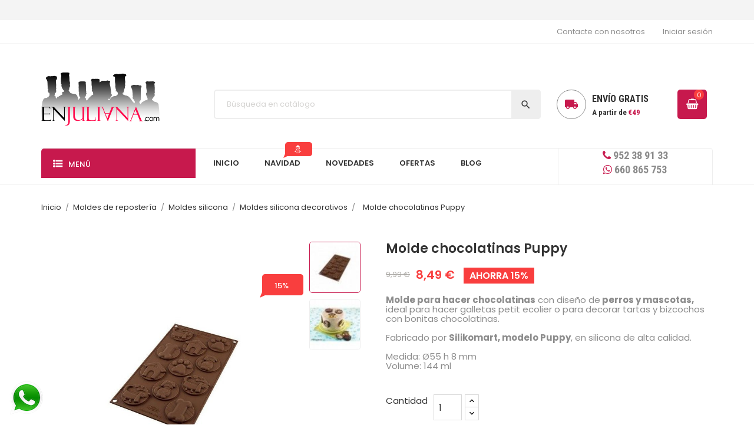

--- FILE ---
content_type: text/html; charset=utf-8
request_url: https://enjuliana.com/moldes-silicona-decorativos-hornear-lekue-silikomart-mastrad/9582-molde-chocolatinas-puppy-silikomart.html
body_size: 35991
content:
<!doctype html>
<html lang="es">

  <head>
    
      <meta charset="utf-8">
<meta http-equiv="x-ua-compatible" content="ie=edge">


  <link rel="canonical" href="https://enjuliana.com/moldes-silicona-decorativos-hornear-lekue-silikomart-mastrad/9582-molde-chocolatinas-puppy-silikomart.html">

  <title>Molde Chocolatinas Puppy Perritos Silikomart</title>
  <meta name="description" content="comprar molde para hacer chocolatinas de modelo puppy de silikomart, ideal para hacer galletas petit ecolier o para decorar tartas y bizcochos.">
  <meta name="keywords" content="">
    

<meta name="viewport" content="width=device-width, initial-scale=1">

<link rel="icon" type="image/vnd.microsoft.icon" href="/img/favicon.ico?1510660232">
<link rel="shortcut icon" type="image/x-icon" href="/img/favicon.ico?1510660232">


    <link rel="stylesheet" href="https://enjuliana.com/themes/electronic/assets/cache/theme-72ab20.css" type="text/css" media="all">




  

  <script type="text/javascript">
        var C_P_3RD_PARTY_DEFAULT_VALUE = "1";
        var C_P_BACKGROUND_COLOR = "";
        var C_P_COOKIE_VALUE = false;
        var C_P_FONT_COLOR = "";
        var C_P_OVERLAY = "0";
        var C_P_OVERLAY_OPACITY = "0.5";
        var C_P_POSITION = "2";
        var C_P_THEME_NAME = "electronic";
        var C_P_VERSION = "1.7";
        var jolisearch = {"amb_joli_search_action":"https:\/\/enjuliana.com\/module\/ambjolisearch\/jolisearch","amb_joli_search_link":"https:\/\/enjuliana.com\/module\/ambjolisearch\/jolisearch","amb_joli_search_controller":"jolisearch","blocksearch_type":"top","ga_acc":0,"id_lang":1,"url_rewriting":1,"use_autocomplete":1,"minwordlen":3,"l_products":"Productos","l_manufacturers":"Fabricantes","l_categories":"Categor\u00edas","l_no_results_found":"Ning\u00fan producto corresponde con su b\u00fasqueda","l_more_results":"Mostrar todos los resultados","ENT_QUOTES":3,"search_ssl":true,"self":"\/var\/www\/clients\/client1\/web8\/web\/modules\/ambjolisearch"};
        var prestashop = {"cart":{"products":[],"totals":{"total":{"type":"total","label":"Total","amount":0,"value":"0,00\u00a0\u20ac"},"total_including_tax":{"type":"total","label":"Total (impuestos incl.)","amount":0,"value":"0,00\u00a0\u20ac"},"total_excluding_tax":{"type":"total","label":"Total (impuestos excl.)","amount":0,"value":"0,00\u00a0\u20ac"}},"subtotals":{"products":{"type":"products","label":"Subtotal","amount":0,"value":"0,00\u00a0\u20ac"},"discounts":null,"shipping":{"type":"shipping","label":"Transporte","amount":0,"value":"Gratis"},"tax":null},"products_count":0,"summary_string":"0 art\u00edculos","labels":{"tax_short":"(impuestos inc.)","tax_long":"(impuestos incluidos)"},"id_address_delivery":0,"id_address_invoice":0,"is_virtual":false,"vouchers":{"allowed":1,"added":[]},"discounts":[],"minimalPurchase":0,"minimalPurchaseRequired":""},"currency":{"name":"euro","iso_code":"EUR","iso_code_num":"978","sign":"\u20ac"},"customer":{"lastname":null,"firstname":null,"email":null,"last_passwd_gen":null,"birthday":null,"newsletter":null,"newsletter_date_add":null,"ip_registration_newsletter":null,"optin":null,"website":null,"company":null,"siret":null,"ape":null,"outstanding_allow_amount":0,"max_payment_days":0,"note":null,"is_guest":0,"id_shop":null,"id_shop_group":null,"id_default_group":3,"date_add":null,"date_upd":null,"reset_password_token":null,"reset_password_validity":null,"id":null,"is_logged":false,"gender":{"type":null,"name":null,"id":null},"risk":{"name":null,"color":null,"percent":null,"id":null},"addresses":[]},"language":{"name":"Espa\u00f1ol (Spanish)","iso_code":"es","locale":"es-ES","language_code":"es","is_rtl":"0","date_format_lite":"d\/m\/Y","date_format_full":"d\/m\/Y H:i:s","id":1},"page":{"title":"","canonical":null,"meta":{"title":"Molde Chocolatinas Puppy Perritos Silikomart","description":"comprar molde para hacer chocolatinas de modelo puppy de silikomart, ideal para hacer galletas petit ecolier o para decorar tartas y bizcochos.","keywords":"","robots":"index"},"page_name":"product","body_classes":{"lang-es":true,"lang-rtl":false,"country-ES":true,"currency-EUR":true,"layout-full-width":true,"page-product":true,"tax-display-enabled":true,"product-id-9582":true,"product-Molde chocolatinas Puppy":true,"product-id-category-575":true,"product-id-manufacturer-0":true,"product-id-supplier-0":true,"product-available-for-order":true},"admin_notifications":[]},"shop":{"name":"ENJULIANA","email":"clientes@enjuliana.com","registration_number":"","long":false,"lat":false,"logo":"\/img\/enjulianacom-logo-1487871235.jpg","stores_icon":"\/img\/logo_stores.png","favicon":"\/img\/favicon.ico","favicon_update_time":"1510660232","address":{"formatted":"ENJULIANA<br>C\/ R\u00edo Subord\u00e1n 6, Local 1<br>29620 Torremolinos<br>Espa\u00f1a<br>M\u00e1laga","address1":"C\/ R\u00edo Subord\u00e1n 6, Local 1","address2":"","postcode":"29620","city":"Torremolinos","state":"M\u00e1laga","country":"Espa\u00f1a"},"phone":"952389133","fax":""},"urls":{"base_url":"https:\/\/enjuliana.com\/","current_url":"https:\/\/enjuliana.com\/moldes-silicona-decorativos-hornear-lekue-silikomart-mastrad\/9582-molde-chocolatinas-puppy-silikomart.html","shop_domain_url":"https:\/\/enjuliana.com","img_ps_url":"https:\/\/enjuliana.com\/img\/","img_cat_url":"https:\/\/enjuliana.com\/img\/c\/","img_lang_url":"https:\/\/enjuliana.com\/img\/l\/","img_prod_url":"https:\/\/enjuliana.com\/img\/p\/","img_manu_url":"https:\/\/enjuliana.com\/img\/m\/","img_sup_url":"https:\/\/enjuliana.com\/img\/su\/","img_ship_url":"https:\/\/enjuliana.com\/img\/s\/","img_store_url":"https:\/\/enjuliana.com\/img\/st\/","img_col_url":"https:\/\/enjuliana.com\/img\/co\/","img_url":"https:\/\/enjuliana.com\/themes\/electronic\/assets\/img\/","css_url":"https:\/\/enjuliana.com\/themes\/electronic\/assets\/css\/","js_url":"https:\/\/enjuliana.com\/themes\/electronic\/assets\/js\/","pic_url":"https:\/\/enjuliana.com\/upload\/","pages":{"address":"https:\/\/enjuliana.com\/direccion","addresses":"https:\/\/enjuliana.com\/direcciones","authentication":"https:\/\/enjuliana.com\/inicio-sesion","cart":"https:\/\/enjuliana.com\/carrito","category":"https:\/\/enjuliana.com\/index.php?controller=category","cms":"https:\/\/enjuliana.com\/index.php?controller=cms","contact":"https:\/\/enjuliana.com\/contactanos","discount":"https:\/\/enjuliana.com\/descuento","guest_tracking":"https:\/\/enjuliana.com\/seguimiento-cliente-no-registrado","history":"https:\/\/enjuliana.com\/historial-compra","identity":"https:\/\/enjuliana.com\/datos-personales","index":"https:\/\/enjuliana.com\/","my_account":"https:\/\/enjuliana.com\/mi-cuenta","order_confirmation":"https:\/\/enjuliana.com\/confirmacion-pedido","order_detail":"https:\/\/enjuliana.com\/index.php?controller=order-detail","order_follow":"https:\/\/enjuliana.com\/seguimiento-pedido","order":"https:\/\/enjuliana.com\/pedido","order_return":"https:\/\/enjuliana.com\/index.php?controller=order-return","order_slip":"https:\/\/enjuliana.com\/albaran","pagenotfound":"https:\/\/enjuliana.com\/pagina-no-encontrada","password":"https:\/\/enjuliana.com\/recuperacion-contrase\u00f1a","pdf_invoice":"https:\/\/enjuliana.com\/index.php?controller=pdf-invoice","pdf_order_return":"https:\/\/enjuliana.com\/index.php?controller=pdf-order-return","pdf_order_slip":"https:\/\/enjuliana.com\/index.php?controller=pdf-order-slip","prices_drop":"https:\/\/enjuliana.com\/bajamos-precios","product":"https:\/\/enjuliana.com\/index.php?controller=product","search":"https:\/\/enjuliana.com\/buscar","sitemap":"https:\/\/enjuliana.com\/mapa-web","stores":"https:\/\/enjuliana.com\/tiendas","supplier":"https:\/\/enjuliana.com\/proveedor","register":"https:\/\/enjuliana.com\/inicio-sesion?create_account=1","order_login":"https:\/\/enjuliana.com\/pedido?login=1"},"theme_assets":"\/themes\/electronic\/assets\/","actions":{"logout":"https:\/\/enjuliana.com\/?mylogout="}},"configuration":{"display_taxes_label":true,"low_quantity_threshold":0,"is_b2b":false,"is_catalog":false,"show_prices":true,"opt_in":{"partner":false},"quantity_discount":{"type":"price","label":"Precio"},"voucher_enabled":1,"return_enabled":0,"number_of_days_for_return":14},"field_required":[],"breadcrumb":{"links":[{"title":"Inicio","url":"https:\/\/enjuliana.com\/"},{"title":"Moldes de reposter\u00eda","url":"https:\/\/enjuliana.com\/568-moldes-de-reposteria"},{"title":"Moldes silicona","url":"https:\/\/enjuliana.com\/42-moldes-silicona-reposteria-pasteles-tartas-silikomart-lekue-"},{"title":"Moldes silicona decorativos","url":"https:\/\/enjuliana.com\/575-moldes-silicona-decorativos-hornear-lekue-silikomart-mastrad"},{"title":"Molde chocolatinas Puppy","url":"https:\/\/enjuliana.com\/moldes-silicona-decorativos-hornear-lekue-silikomart-mastrad\/9582-molde-chocolatinas-puppy-silikomart.html"}],"count":5},"link":{"protocol_link":"https:\/\/","protocol_content":"https:\/\/"},"time":1768663801,"static_token":"6b87fa835cbe8f5122f3e9554b9ccbc8","token":"a5d551bdf421eb364dd4ac324b372646"};
      </script>



  
<script>
    // <![CDATA[
        // ]]>
</script>


    
  <meta property="og:type" content="product">
  <meta property="og:url" content="https://enjuliana.com/moldes-silicona-decorativos-hornear-lekue-silikomart-mastrad/9582-molde-chocolatinas-puppy-silikomart.html">
  <meta property="og:title" content="Molde Chocolatinas Puppy Perritos Silikomart">
  <meta property="og:site_name" content="ENJULIANA">
  <meta property="og:description" content="comprar molde para hacer chocolatinas de modelo puppy de silikomart, ideal para hacer galletas petit ecolier o para decorar tartas y bizcochos.">
  <meta property="og:image" content="https://enjuliana.com/8342-large_default/molde-chocolatinas-puppy-silikomart.jpg">
  <meta property="product:pretax_price:amount" content="7.017768">
  <meta property="product:pretax_price:currency" content="EUR">
  <meta property="product:price:amount" content="8.49">
  <meta property="product:price:currency" content="EUR">
  
  </head>

  <body id="product" class="lang-es country-es currency-eur layout-full-width page-product tax-display-enabled product-id-9582 product-molde-chocolatinas-puppy product-id-category-575 product-id-manufacturer-0 product-id-supplier-0 product-available-for-order">

    

    <main>
      
              
      <header id="header">
        
          
<div class="header-banner hidden-sm-down">
	<div class="container">
		<div class="owl-menu-mobile">
	<div class="menu-icon hidden-lg-up hidden-sm-down">
		<i id="menu-icon-close" class="material-icons">&#xE5CD;</i>
	</div>
<div class="menu-mobile-content">
	<div class="menu-mobile-inner">
	
	<div class="hidden-lg-up hidden-sm-down">
		<div class="header-logo">
			<a href="https://enjuliana.com/">
				<img class="logo img-responsive" src="/img/enjulianacom-logo-1487871235.jpg" alt="ENJULIANA">
			</a>	
		</div>
	</div>
	<ul class="top-menu menu-content ul-menu-mobile">
									

                        <li class="level-1 parent">
			              <a href="https://enjuliana.com/154-moldes-reposteria-navidad">
									<img class="img-icon" src="/modules/owlverticalmegamenu/views/img/icons/bf7f0066ef2676391d77726e4ca130b7dafb8370_abeto-navidad-icon.png" alt=""/>
									<span>Especial Navidad</span>
																	<span class="pull-xs-right hidden-lg-up">
							<span data-target="#ver_sub_menu_97599" data-toggle="collapse" class="navbar-toggler collapse-icons">
							  <i class="material-icons add">&#xE313;</i>
							  <i class="material-icons remove">&#xE316;</i>
							</span>
						</span>
					              </a>
			              				  <ul id="ver_sub_menu_97599" class="menu-dropdown cat-drop-menu owl-vm-sub-auto collapse">
					                        <li class="level-2">
			              <a href="https://enjuliana.com/678-molde-navidad-tradicional-pandoro-panettone-turron">
									<span>Navidad tradicional</span>
					              </a>
			                          </li>
                    <li class="level-2">
			              <a href="https://enjuliana.com/508-moldes-bundt-navidad">
									<span>Moldes bundt</span>
					              </a>
			                          </li>
                    <li class="level-2">
			              <a href="https://enjuliana.com/246-cortadores-galletas-decoradas-navidenas">
									<span>Galletas decoradas</span>
					              </a>
			                          </li>
                    <li class="level-2">
			              <a href="https://enjuliana.com/515-roscon-de-reyes">
									<span>Roscón de Reyes</span>
					              </a>
			                          </li>
                    <li class="level-2">
			              <a href="https://enjuliana.com/244-molde-silicona-aluminio-navidad">
									<span>Moldes de aluminio y silicona</span>
					              </a>
			                          </li>
                    <li class="level-2">
			              <a href="https://enjuliana.com/247-moldes-galletas-tradicionales">
									<span>Moldes Galletas tradicionales</span>
					              </a>
			                          </li>
                    <li class="level-2">
			              <a href="https://enjuliana.com/249-colorantes-y-fondant-navidad">
									<span>Colorantes y fondant</span>
					              </a>
			                          </li>
                    <li class="level-2">
			              <a href="https://enjuliana.com/509-turrones">
									<span>Turrones</span>
					              </a>
			                          </li>
                    <li class="level-2">
			              <a href="https://enjuliana.com/251-moldes-cupcakes-navidad">
									<span>Cupcakes</span>
					              </a>
			                          </li>
                    <li class="level-2">
			              <a href="https://enjuliana.com/253-cajas-carton-y-metalicas">
									<span>Cajas, bolsas y latas</span>
					              </a>
			                          </li>
                    <li class="level-2">
			              <a href="https://enjuliana.com/245-moldes-cortadores-fondant-navidad">
									<span>Moldes y cortadores de fondant</span>
					              </a>
			                          </li>
                    <li class="level-2">
			              <a href="https://enjuliana.com/254-moldes-bombones-chocolate-navidad">
									<span>Chocolate y bombones</span>
					              </a>
			                          </li>
                    <li class="level-2">
			              <a href="https://enjuliana.com/255-ingredientes">
									<span>Ingredientes </span>
					              </a>
			                          </li>
                    <li class="level-2">
			              <a href="https://enjuliana.com/467-accesorios-y-decoracion-dulces-navidad">
									<span>Accesorios y decoración</span>
					              </a>
			                          </li>
                    <li class="level-2">
			              <a href="https://enjuliana.com/702-decoracion-comestible-navidad-">
									<span>Decoración comestible </span>
					              </a>
			                          </li>
            
				  </ul>
                          </li>
            
												<li class="level-1  item-2">
					<a href="https://enjuliana.com/774-libro-postres-del-mundo-bea-cano">
					    						
					   <span>Postres del Mundo</span>
					   
					   <span class="menu-subtitle">Libro y lo necesario para las recetas</span>					   
											</a>
					
									</li>
												<li class="level-1  item-3">
					<a href="https://enjuliana.com/773-libro-cookies-de-bea-cano-utensiios">
					    						
					   <span>¡Cookies!</span>
					   
					   <span class="menu-subtitle">Utensilios para hacer cookies perfectas</span>					   
											</a>
					
									</li>
												<li class="level-1 lmenu-regalar item-4">
					<a href="https://enjuliana.com/645-regalos-para-cocinillas-reposteros">
					    						<img class="img-icon" src="/modules/owlverticalmegamenu/views/img/icons/11b7c0ea1649e94112f3e5261ff9e3e0c78178f2_productos reposteria para regalar.png" alt=""/>
					    						
					   <span>Para regalar</span>
					   
					   					   
											</a>
					
									</li>
												<li class="level-1  parent item-5">
					<a href="https://enjuliana.com/158-kitchenaid-robots-pasteleria">
					    						<img class="img-icon" src="/modules/owlverticalmegamenu/views/img/icons/491d8d5ca0feb75fb802466aabc73f6b46640ce4_aidicon.png" alt=""/>
					    						
					   <span>Kitchen Aid</span>
					   
					   					   
																				 <span class="pull-xs-right hidden-lg-up">
								<span data-target="#ver_sub_menu_88421" data-toggle="collapse" class="navbar-toggler collapse-icons">
								  <i class="material-icons add">&#xE313;</i>
								  <i class="material-icons remove">&#xE316;</i>
								</span>
							  </span>
											</a>
					
											
						<div id="ver_sub_menu_88421" class="owl-sub-menu menu-dropdown owl-vm-sub-auto collapse">
							<input type="hidden" value="6" name="v-menu-sub-width" class="v-menu-sub-width"/>
							<div class="col-xs-12">
															<div class="owl-menu-row row ">
																														<div class="owl-menu-col col-xs-12 col-lg-6 ">
																									<ul class="ul-column">
																											<li class="menu-item  item-header">
																															<a href="">ROBOTS KITCHENAID</a>
																													</li>
																											<li class="menu-item  item-line">
																															<a href="https://enjuliana.com/235-robots-kitchen-aid-artisan-reposteria">Robots Kitchen Aid Artisan</a>
																													</li>
																											<li class="menu-item  item-line">
																															<a href="https://enjuliana.com/769-robots-kitchen-aid-classic-reposteria">Robots Kitchen Aid Classic</a>
																													</li>
																											<li class="menu-item  item-line">
																															<a href="https://enjuliana.com/680-robots-profesionales-kitchenaid-heavy-duty">Robots profesionales KitchenAid</a>
																													</li>
																										</ul>
																							</div>
																					<div class="owl-menu-col col-xs-12 col-lg-6 ">
																									<ul class="ul-column">
																											<li class="menu-item  item-header">
																															<a href="#">MÁS KITCHENAID</a>
																													</li>
																											<li class="menu-item  item-line">
																															<a href="https://enjuliana.com/770-kitchenaid-edicion-limitada-queen-of-hearts">Edición Limitada Queen of Hearts</a>
																													</li>
																											<li class="menu-item  item-line">
																															<a href="https://enjuliana.com/236-accesorios-kitchenaid">Accesorios Kitchen Aid</a>
																													</li>
																											<li class="menu-item  item-line">
																															<a href="https://enjuliana.com/694-batidoras-de-vaso-kitchenaid-artisan">Batidoras de vaso KitchenAid Artisan</a>
																													</li>
																											<li class="menu-item  item-line">
																															<a href="https://enjuliana.com/507-procesadores-de-alimentos">Procesadores de alimentos Kitchen Aid</a>
																													</li>
																											<li class="menu-item  item-line">
																															<a href="https://enjuliana.com/510-batidor-kitchenaid">Electrodomesticos Kitchen Aid</a>
																													</li>
																										</ul>
																							</div>
																											</div>
														</div>
						</div>
									</li>
												<li class="level-1  parent item-6">
					<a href="https://enjuliana.com/568-moldes-de-reposteria">
					    						<img class="img-icon" src="/modules/owlverticalmegamenu/views/img/icons/50d5c1e1d80c4fb088154d465442ede396799530_bundt-nordicware.png" alt=""/>
					    						
					   <span>Moldes de repostería</span>
					   
					   					   
																				 <span class="pull-xs-right hidden-lg-up">
								<span data-target="#ver_sub_menu_80745" data-toggle="collapse" class="navbar-toggler collapse-icons">
								  <i class="material-icons add">&#xE313;</i>
								  <i class="material-icons remove">&#xE316;</i>
								</span>
							  </span>
											</a>
					
											
						<div id="ver_sub_menu_80745" class="owl-sub-menu menu-dropdown owl-vm-sub-top collapse">
							<input type="hidden" value="12" name="v-menu-sub-width" class="v-menu-sub-width"/>
							<div class="col-xs-12">
															<div class="owl-menu-row row ">
																														<div class="owl-menu-col col-xs-12 col-lg-3 ">
																									<ul class="ul-column">
																											<li class="menu-item  item-header">
																															<a href="https://enjuliana.com/581-moldes-bundts-nordicware">MOLDES NORDIC WARE</a>
																													</li>
																											<li class="menu-item  item-line">
																															<a href="https://enjuliana.com/156-bundts-nordic-ware">Bundts Nordic Ware</a>
																													</li>
																											<li class="menu-item  item-line">
																															<a href="https://enjuliana.com/582-sartenes-nordicware">Sartenes Nordicware</a>
																													</li>
																											<li class="menu-item  item-line">
																															<a href="https://enjuliana.com/583-moldes-decorativos-nordicware">Moldes decorativos Nordicware</a>
																													</li>
																											<li class="menu-item  item-line">
																															<a href="https://enjuliana.com/584-sellos-galletas-angel-cake-nordicware">Otros moldes Nordicware</a>
																													</li>
																											<li class="menu-item  item-line">
																															<a href="https://enjuliana.com/693-accesorios-nordicware-bundt-regalo">Accesorios NordicWare</a>
																													</li>
																											<li class="menu-item  item-header">
																															<a href="https://enjuliana.com/42-moldes-silicona-lekue-silikomart-mastrad">silicona</a>
																													</li>
																											<li class="menu-item  item-line">
																															<a href="https://enjuliana.com/760-moldes-numeros-para-tartas-silicona-lekue">Moldes números para tartas</a>
																													</li>
																											<li class="menu-item  item-line">
																															<a href="https://enjuliana.com/575-moldes-silicona-decorativos-hornear-lekue-silikomart-mastrad">Moldes silicona decorativos</a>
																													</li>
																											<li class="menu-item  item-line">
																															<a href="https://enjuliana.com/576-moldes-silicona-multicavidad-lekue-mastrad-silikomart">Moldes silicona multicavidad</a>
																													</li>
																											<li class="menu-item  item-line">
																															<a href="https://enjuliana.com/577-tapetes-de-silicona-macarons-galletas-lekue">Tapetes de silicona</a>
																													</li>
																											<li class="menu-item  item-line">
																															<a href="https://enjuliana.com/578-moldes-de-silicona-clasicos">Moldes de silicona clásicos</a>
																													</li>
																											<li class="menu-item  item-line">
																															<a href="https://enjuliana.com/692-molde-silicona-pasteleria-profesional-silikomart">Molde silicona Pastelería Profesional</a>
																													</li>
																										</ul>
																							</div>
																					<div class="owl-menu-col col-xs-12 col-lg-3 ">
																									<ul class="ul-column">
																											<li class="menu-item  item-header">
																															<a href="https://enjuliana.com/365-moldes-aluminio-tartas-bizochos">aluminio</a>
																													</li>
																											<li class="menu-item  item-line">
																															<a href="https://enjuliana.com/732-molde-esmaltados-enamel">Molde esmaltados enamel</a>
																													</li>
																											<li class="menu-item  item-line">
																															<a href="https://enjuliana.com/763-moldes-de-aluminio-perforados-para-tartas">Moldes perforados</a>
																													</li>
																											<li class="menu-item  item-line">
																															<a href="https://enjuliana.com/452-formas-3d">Moldes bizcochos 3 dimensiones</a>
																													</li>
																											<li class="menu-item  item-line">
																															<a href="https://enjuliana.com/454-moldes-reposteria-bizcochos-multicavidad">Moldes bizcochos Multicavidad</a>
																													</li>
																											<li class="menu-item  item-line">
																															<a href="https://enjuliana.com/450-especiales">Moldes formas Especiales</a>
																													</li>
																											<li class="menu-item  item-line">
																															<a href="https://enjuliana.com/451-moldes-redondos-y-formas-geometricas">Moldes redondos y formas geometricas</a>
																													</li>
																											<li class="menu-item  item-line">
																															<a href="https://enjuliana.com/237-moldes-tartas-layer-cakes">Moldes layer cakes</a>
																													</li>
																											<li class="menu-item  item-line">
																															<a href="https://enjuliana.com/453-tradicionales">Moldes Tradicionales</a>
																													</li>
																											<li class="menu-item  item-line">
																															<a href="https://enjuliana.com/639-bandejas-para-horno">Bandejas para horno</a>
																													</li>
																											<li class="menu-item  item-line">
																															<a href="https://enjuliana.com/640-moldes-para-pan">Moldes para pan</a>
																													</li>
																											<li class="menu-item  item-header">
																															<a href="https://enjuliana.com/661-moldes-para-helado-zoku-silikomart">helados</a>
																													</li>
																											<li class="menu-item  item-line">
																															<a href="https://enjuliana.com/661-moldes-para-helado-zoku-silikomart">Moldes para helado</a>
																													</li>
																										</ul>
																							</div>
																					<div class="owl-menu-col col-xs-12 col-lg-3 ">
																									<ul class="ul-column">
																											<li class="menu-item  item-header">
																															<a href="https://enjuliana.com/569-moldes-cupcakes">cupcakes</a>
																													</li>
																											<li class="menu-item  item-line">
																															<a href="https://enjuliana.com/570-moldes-de-aluminio-cupcakes">Moldes de aluminio cupcakes</a>
																													</li>
																											<li class="menu-item  item-line">
																															<a href="https://enjuliana.com/185-capsulas-de-papel-cupcakes">Cápsulas de papel</a>
																													</li>
																											<li class="menu-item  item-line">
																															<a href="https://enjuliana.com/572-kits-moldes-de-cupcakes">Kits de cupcakes</a>
																													</li>
																											<li class="menu-item  item-line">
																															<a href="https://enjuliana.com/573-moldes-de-silicona-para-cupcakes">Moldes de silicona para cupcakes</a>
																													</li>
																											<li class="menu-item  item-header">
																															<a href="https://enjuliana.com/610-otros-moldes-reposteria">otros</a>
																													</li>
																											<li class="menu-item  item-line">
																															<a href="https://enjuliana.com/151-moldes-papel">Moldes papel</a>
																													</li>
																											<li class="menu-item  item-line">
																															<a href="https://enjuliana.com/281-moldes-emile-henry">Especialidades Emile Henry</a>
																													</li>
																											<li class="menu-item  item-line">
																															<a href="https://enjuliana.com/455-moldes-ceramica-y-cristal">Moldes cerámica y cristal</a>
																													</li>
																											<li class="menu-item  item-line">
																															<a href="https://enjuliana.com/456-moldes-plastico">Moldes plástico</a>
																													</li>
																											<li class="menu-item  item-line">
																															<a href="https://enjuliana.com/634-moldes-de-turron-navidad">Moldes de turrón</a>
																													</li>
																										</ul>
																							</div>
																					<div class="owl-menu-col col-xs-12 col-lg-3 ">
																									<ul class="ul-column">
																											<li class="menu-item  item-header">
																															<a href="https://enjuliana.com/635-moldes-de-chocolate-y-bombones">chocolate</a>
																													</li>
																											<li class="menu-item  item-line">
																															<a href="https://enjuliana.com/759-moldes-de-poliestileno-para-chocolate">Moldes de poliestileno para chocolate</a>
																													</li>
																											<li class="menu-item  item-line">
																															<a href="https://enjuliana.com/579-moldes-de-silicona-para-chocolate-silikomart-lekue">Moldes de silicona para chocolate</a>
																													</li>
																											<li class="menu-item  item-line">
																															<a href="https://enjuliana.com/205-moldes-de-plastico-para-chocolate">Moldes de plástico para chocolate</a>
																													</li>
																											<li class="menu-item  item-header">
																															<a class="title-html-block" href="#">destacado</a>
																<div class="html-block">
																	<hr class="only-desktop" />
<h5 class="only-desktop" style="margin-bottom: 20px;">NUESTRO FAVORITO</h5>
																</div>
																													</li>
																											<li class="menu-item  item-header">
																															
																																<div class="product-container clearfix">
																	
																</div>
																																													</li>
																										</ul>
																							</div>
																											</div>
														</div>
						</div>
									</li>
												<li class="level-1  parent item-7">
					<a href="https://enjuliana.com/562-utensilios-de-reposteria">
					    						<img class="img-icon" src="/modules/owlverticalmegamenu/views/img/icons/e0377bdc3c5f088d6d8414c3a618331bf9d67caa_rodillo.png" alt=""/>
					    						
					   <span>Utensilios de repostería</span>
					   
					   					   
																				 <span class="pull-xs-right hidden-lg-up">
								<span data-target="#ver_sub_menu_95165" data-toggle="collapse" class="navbar-toggler collapse-icons">
								  <i class="material-icons add">&#xE313;</i>
								  <i class="material-icons remove">&#xE316;</i>
								</span>
							  </span>
											</a>
					
											
						<div id="ver_sub_menu_95165" class="owl-sub-menu menu-dropdown owl-vm-sub-auto collapse">
							<input type="hidden" value="12" name="v-menu-sub-width" class="v-menu-sub-width"/>
							<div class="col-xs-12">
															<div class="owl-menu-row row ">
																														<div class="owl-menu-col col-xs-12 col-lg-3 ">
																									<ul class="ul-column">
																											<li class="menu-item  item-header">
																															<a href="https://enjuliana.com/63-accesorios-decoracion-reposteria">ACCESORIOS DE DECORACION</a>
																													</li>
																											<li class="menu-item  item-line">
																															<a href="https://enjuliana.com/768-discos-acrilicos-para-tartas-de-bordes-perfectos">Discos Acrílicos </a>
																													</li>
																											<li class="menu-item  item-line">
																															<a href="https://enjuliana.com/352-platos-giratorios">Platos giratorios</a>
																													</li>
																											<li class="menu-item  item-line">
																															<a href="https://enjuliana.com/356-tapetes">Tapetes </a>
																													</li>
																											<li class="menu-item  item-line">
																															<a href="https://enjuliana.com/355-texturizadores">Texturizadores</a>
																													</li>
																											<li class="menu-item  item-line">
																															<a href="https://enjuliana.com/479-transfer-de-chocolate">Transfer de chocolate</a>
																													</li>
																											<li class="menu-item  item-line">
																															<a href="https://enjuliana.com/217-stands-y-soportes">Stands y soportes</a>
																													</li>
																											<li class="menu-item  item-line">
																															<a href="https://enjuliana.com/487-decoracion-para-tarta">Decoración para tarta</a>
																													</li>
																											<li class="menu-item  item-line">
																															<a href="https://enjuliana.com/368-otros">Otros</a>
																													</li>
																											<li class="menu-item  item-header">
																															<a href="https://enjuliana.com/554-utensilios-de-medida">UTENSILIOS DE MEDIDA</a>
																													</li>
																											<li class="menu-item  item-line">
																															<a href="https://enjuliana.com/344-termometros">Termómetros </a>
																													</li>
																											<li class="menu-item  item-line">
																															<a href="https://enjuliana.com/555-tazas-medidoras-reposteria">Tazas medidoras</a>
																													</li>
																											<li class="menu-item  item-line">
																															<a href="https://enjuliana.com/556-cucharas-medidoras-reposteria">Cucharas medidoras</a>
																													</li>
																											<li class="menu-item  item-line">
																															<a href="https://enjuliana.com/557-balanzas-cocina">Balanzas</a>
																													</li>
																											<li class="menu-item  item-line">
																															<a href="https://enjuliana.com/558-vaso-medidor">Vaso medidor</a>
																													</li>
																										</ul>
																							</div>
																					<div class="owl-menu-col col-xs-12 col-lg-3 ">
																									<ul class="ul-column">
																											<li class="menu-item  item-header">
																															<a href="https://enjuliana.com/341-accesorios-de-preparacion">ACCESORIOS DE PREPARACION</a>
																													</li>
																											<li class="menu-item  item-line">
																															<a href="https://enjuliana.com/349-antiadherentes">Antiadherentes</a>
																													</li>
																											<li class="menu-item  item-line">
																															<a href="https://enjuliana.com/360-batidores-de-varillas">Batidores de varillas</a>
																													</li>
																											<li class="menu-item  item-line">
																															<a href="https://enjuliana.com/346-cintas-de-horneado">Cintas de horneado</a>
																													</li>
																											<li class="menu-item  item-line">
																															<a href="https://enjuliana.com/345-liras-cortatartas">Liras cortatartas</a>
																													</li>
																											<li class="menu-item  item-line">
																															<a href="https://enjuliana.com/200-rejillas-">Rejillas</a>
																													</li>
																											<li class="menu-item  item-line">
																															<a href="https://enjuliana.com/44-pinceles">Pinceles</a>
																													</li>
																											<li class="menu-item  item-line">
																															<a href="https://enjuliana.com/366-temporizadores">Temporizadores</a>
																													</li>
																											<li class="menu-item  item-line">
																															<a href="https://enjuliana.com/46-quemadores-y-sopletes">Quemadores y sopletes</a>
																													</li>
																											<li class="menu-item  item-line">
																															<a href="https://enjuliana.com/350-tapetes">Tapetes</a>
																													</li>
																											<li class="menu-item  item-line">
																															<a href="https://enjuliana.com/351-otros-accesorios">Otros accesorios</a>
																													</li>
																											<li class="menu-item  item-header">
																															<a href="https://enjuliana.com/310-cajas-y-bases">CAJAS Y BASES</a>
																													</li>
																											<li class="menu-item  item-line">
																															<a href="https://enjuliana.com/176-bolsas-y-cajas">Bolsas, cajas y palitos</a>
																													</li>
																											<li class="menu-item  item-line">
																															<a href="https://enjuliana.com/192-cajas-para-transportar">Cajas para transportar</a>
																													</li>
																											<li class="menu-item  item-line">
																															<a href="https://enjuliana.com/438-transportadores-para-llevar-tartas">Transportadores</a>
																													</li>
																											<li class="menu-item  item-line">
																															<a href="https://enjuliana.com/631-bases-para-tartas">Bases para tartas</a>
																													</li>
																											<li class="menu-item  item-line">
																															<a href="https://enjuliana.com/633-latas-para-conservar-dulces">Latas para conservar dulces</a>
																													</li>
																										</ul>
																							</div>
																					<div class="owl-menu-col col-xs-12 col-lg-3 ">
																									<ul class="ul-column">
																											<li class="menu-item  item-header">
																															<a href="https://enjuliana.com/342-especialidades-reposteria">ESPECIALIDADES REPOSTERIA</a>
																													</li>
																											<li class="menu-item  item-line">
																															<a href="https://enjuliana.com/124-brownies">Brownies</a>
																													</li>
																											<li class="menu-item  item-line">
																															<a href="https://enjuliana.com/213-pies-empanadas">Pies/Empanadas</a>
																													</li>
																											<li class="menu-item  item-line">
																															<a href="https://enjuliana.com/234-macarons">Macarons</a>
																													</li>
																											<li class="menu-item  item-line">
																															<a href="https://enjuliana.com/369-mermeladas">Mermeladas</a>
																													</li>
																											<li class="menu-item  item-line">
																															<a href="https://enjuliana.com/475-push-up-cake-pop">Push up cake pop</a>
																													</li>
																											<li class="menu-item  item-line">
																															<a href="https://enjuliana.com/298-whoopie-pie">Whoopie Pie</a>
																													</li>
																											<li class="menu-item  item-line">
																															<a href="https://enjuliana.com/264-articulos-para-hacer-cake-pops">Cake Pops y Candy Melts</a>
																													</li>
																											<li class="menu-item  item-line">
																															<a href="https://enjuliana.com/363-otras-especialidades">Otras Especialidades</a>
																													</li>
																											<li class="menu-item  item-header">
																															<a href="https://enjuliana.com/537-mangas-pasteleras-y-biberones">MANGAS PASTELERAS Y BIBERONES</a>
																													</li>
																											<li class="menu-item  item-line">
																															<a href="https://enjuliana.com/626-biberones">Biberones</a>
																													</li>
																											<li class="menu-item  item-line">
																															<a href="https://enjuliana.com/627-mangas-pasteleras">Mangas pasteleras</a>
																													</li>
																											<li class="menu-item  item-line">
																															<a href="https://enjuliana.com/628-pistolas-jeringas-y-boligrafos">Pistolas, jeringas y bolígrafos</a>
																													</li>
																											<li class="menu-item  item-line">
																															<a href="https://enjuliana.com/629-kits-de-decoracion-reposteria">Kits de decoración</a>
																													</li>
																										</ul>
																							</div>
																					<div class="owl-menu-col col-xs-12 col-lg-3 ">
																									<ul class="ul-column">
																											<li class="menu-item  item-header">
																															<a href="https://enjuliana.com/265-boquillas-wilton-boquillas-pme">BOQUILLAS</a>
																													</li>
																											<li class="menu-item  item-line">
																															<a href="https://enjuliana.com/266-boquillas-para-decoracion">Boquillas para decoración</a>
																													</li>
																											<li class="menu-item  item-line">
																															<a href="https://enjuliana.com/705-boquillas-rusas-para-flores-de-buttercream">Boquillas rusas</a>
																													</li>
																											<li class="menu-item  item-line">
																															<a href="https://enjuliana.com/616-boquillas-para-macarons">Boquillas para preparación</a>
																													</li>
																											<li class="menu-item  item-line">
																															<a href="https://enjuliana.com/618-sets-de-boquillas">Sets de boquillas</a>
																													</li>
																											<li class="menu-item  item-line">
																															<a href="https://enjuliana.com/619-accesorios-y-adaptadores-para-boquillas">Accesorios y adaptadores para boquillas</a>
																													</li>
																											<li class="menu-item  item-header">
																															<a href="https://enjuliana.com/347-rodillos-reposteria">RODILLOS</a>
																													</li>
																											<li class="menu-item  item-line">
																															<a href="https://enjuliana.com/563-rodillos-de-nylon-reposteria">Rodillos de Nylon</a>
																													</li>
																											<li class="menu-item  item-line">
																															<a href="https://enjuliana.com/564-rodillos-de-madera-reposteria">Rodillos de madera</a>
																													</li>
																											<li class="menu-item  item-line">
																															<a href="https://enjuliana.com/565-otros-rodillos">Otros rodillos</a>
																													</li>
																											<li class="menu-item  item-line">
																															<a href="https://enjuliana.com/566-rodillos-con-mango">Rodillos con mango</a>
																													</li>
																											<li class="menu-item  item-header">
																															<a href="https://enjuliana.com/536-espatulas">ESPATULAS</a>
																													</li>
																											<li class="menu-item  item-line">
																															<a href="https://enjuliana.com/620-espatulas-rectas-reposteria">Espátulas rectas</a>
																													</li>
																											<li class="menu-item  item-line">
																															<a href="https://enjuliana.com/621-espatulas-acodadas-reposteria">Espátulas acodadas</a>
																													</li>
																											<li class="menu-item  item-line">
																															<a href="https://enjuliana.com/622-espatulas-silicona-reposteria">Espátulas silicona</a>
																													</li>
																											<li class="menu-item  item-line">
																															<a href="https://enjuliana.com/623-espatulas-galletas-reposteria">Espátulas galletas</a>
																													</li>
																											<li class="menu-item  item-line">
																															<a href="https://enjuliana.com/624-espatulas-de-mano">Espátulas de mano</a>
																													</li>
																										</ul>
																							</div>
																											</div>
														</div>
						</div>
									</li>
												<li class="level-1  parent item-8">
					<a href="https://enjuliana.com/148-fondant-tartas-vainilla-bourbon">
					    						<img class="img-icon" src="/modules/owlverticalmegamenu/views/img/icons/b113b60252de224230c6e5bfd936f691f459a2fa_cucharas-medidoras.png" alt=""/>
					    						
					   <span>Ingredientes</span>
					   
					   					   
																				 <span class="pull-xs-right hidden-lg-up">
								<span data-target="#ver_sub_menu_54966" data-toggle="collapse" class="navbar-toggler collapse-icons">
								  <i class="material-icons add">&#xE313;</i>
								  <i class="material-icons remove">&#xE316;</i>
								</span>
							  </span>
											</a>
					
											
						<div id="ver_sub_menu_54966" class="owl-sub-menu menu-dropdown owl-vm-sub-auto collapse">
							<input type="hidden" value="12" name="v-menu-sub-width" class="v-menu-sub-width"/>
							<div class="col-xs-12">
															<div class="owl-menu-row row ">
																														<div class="owl-menu-col col-xs-12 col-lg-3 ">
																									<ul class="ul-column">
																											<li class="menu-item  item-header">
																															<a href="https://enjuliana.com/117-fondant-para-decorar-tartas-y-bizcochos">FONDANT Y COBERTURAS</a>
																													</li>
																											<li class="menu-item  item-line">
																															<a href="https://enjuliana.com/382-coberturas">Glaseados</a>
																													</li>
																											<li class="menu-item  item-line">
																															<a href="https://enjuliana.com/656-fondant-portugues">Fondant Portugués</a>
																													</li>
																											<li class="menu-item  item-line">
																															<a href="https://enjuliana.com/383-fondant-renshaw">Fondant Renshaw</a>
																													</li>
																											<li class="menu-item  item-line">
																															<a href="https://enjuliana.com/386-fondant-pme">Fondant PME</a>
																													</li>
																											<li class="menu-item  item-line">
																															<a href="https://enjuliana.com/388-fondant-formato-grande">Fondant _Formato grande</a>
																													</li>
																											<li class="menu-item  item-line">
																															<a href="https://enjuliana.com/389-chocolates-de-cobertura">Chocolates de cobertura</a>
																													</li>
																											<li class="menu-item  item-line">
																															<a href="https://enjuliana.com/468-pastas-de-flores-y-modelado">Pastas de flores y modelado</a>
																													</li>
																											<li class="menu-item  item-line">
																															<a href="https://enjuliana.com/520-fondant-funcakes">Fondant FunCakes</a>
																													</li>
																											<li class="menu-item  item-line">
																															<a href="https://enjuliana.com/539-fondant-squires-kitchen">Fondant Squires Kitchen´s</a>
																													</li>
																										</ul>
																							</div>
																					<div class="owl-menu-col col-xs-12 col-lg-3 ">
																									<ul class="ul-column">
																											<li class="menu-item  item-header">
																															<a href="https://enjuliana.com/120-colorantes-wilton-sugarflair-pme-americolor">COLORANTES Y PINTURAS</a>
																													</li>
																											<li class="menu-item  item-line">
																															<a href="https://enjuliana.com/182-rotuladores-comestibles">Rotuladores de tinta comestible</a>
																													</li>
																											<li class="menu-item  item-line">
																															<a href="https://enjuliana.com/391-colorantes-en-gel-y-pasta">Colorantes en gel y pasta</a>
																													</li>
																											<li class="menu-item  item-line">
																															<a href="https://enjuliana.com/392-colorantes-en-polvo">Colorantes en polvo</a>
																													</li>
																											<li class="menu-item  item-line">
																															<a href="https://enjuliana.com/393-pinturas-comestibles-colorante-aerografo">Pintura comestible</a>
																													</li>
																											<li class="menu-item  item-line">
																															<a href="https://enjuliana.com/394-colorantes-para-chocolate">Colorantes para chocolate</a>
																													</li>
																											<li class="menu-item  item-line">
																															<a href="https://enjuliana.com/395-sets-de-colorantes-alimentarios">Sets de colorantes</a>
																													</li>
																											<li class="menu-item  item-header">
																															<a href="https://enjuliana.com/551-gourmet">GOURMET</a>
																													</li>
																											<li class="menu-item  item-line">
																															<a href="https://enjuliana.com/168-vinagres-sal-y-especias">Vinagres, sal y especias</a>
																													</li>
																											<li class="menu-item  item-line">
																															<a href="https://enjuliana.com/212-harinas">Harinas</a>
																													</li>
																											<li class="menu-item  item-line">
																															<a href="https://enjuliana.com/665-ingredientes-cocina-creativa-home-chef">Ingredientes cocina creativa</a>
																													</li>
																											<li class="menu-item  item-line">
																															<a href="https://enjuliana.com/742-te-organico-english-tea-shop">Tés</a>
																													</li>
																										</ul>
																							</div>
																					<div class="owl-menu-col col-xs-12 col-lg-3 ">
																									<ul class="ul-column">
																											<li class="menu-item  item-header">
																															<a href="https://enjuliana.com/544-decoracion-comestible-sprinkles-wilton-purpurina-comestible">DECORACION COMESTIBLE</a>
																													</li>
																											<li class="menu-item  item-line">
																															<a href="https://enjuliana.com/278-sprays-comestibles">Sprays</a>
																													</li>
																											<li class="menu-item  item-line">
																															<a href="https://enjuliana.com/443-purpurinas-y-brillos-comestibles">Purpurinas y brillos</a>
																													</li>
																											<li class="menu-item  item-line">
																															<a href="https://enjuliana.com/445-azucar-de-colores-sanding-sugar">Azúcar de colores</a>
																													</li>
																											<li class="menu-item  item-line">
																															<a href="#">Item</a>
																													</li>
																											<li class="menu-item  item-line">
																															<a href="https://enjuliana.com/519-obleas-para-tartas">Obleas y transfers de chocolate</a>
																													</li>
																											<li class="menu-item  item-line">
																															<a href="https://enjuliana.com/545-sprinkles-decorar-tartas-cupcakes-galletas">Sprinkles</a>
																													</li>
																											<li class="menu-item  item-line">
																															<a href="https://enjuliana.com/546-perlas-y-non-pareils">Perlas y non pareils</a>
																													</li>
																											<li class="menu-item  item-line">
																															<a href="https://enjuliana.com/547-figuras-y-formas">Figuras y formas</a>
																													</li>
																											<li class="menu-item  item-line">
																															<a href="https://enjuliana.com/550-geles-wilton">Geles</a>
																													</li>
																										</ul>
																							</div>
																					<div class="owl-menu-col col-xs-12 col-lg-3 ">
																									<ul class="ul-column">
																											<li class="menu-item  item-header">
																															<a href="https://enjuliana.com/613-sabores-y-aromas-home-chef">AROMAS Y EXTRACTOS</a>
																													</li>
																											<li class="menu-item  item-line">
																															<a href="https://enjuliana.com/221-extractos-y-esencias">Extractos y esencias</a>
																													</li>
																											<li class="menu-item  item-line">
																															<a href="https://enjuliana.com/210-pastas-y-cremas-home-chef">Pastas y cremas</a>
																													</li>
																											<li class="menu-item  item-header">
																															<a href="https://enjuliana.com/614-ingredientes-especiales-reposteria">ESPECIALES REPOSTERIA</a>
																													</li>
																											<li class="menu-item  item-line">
																															<a href="https://enjuliana.com/169-azucar">Azúcar</a>
																													</li>
																											<li class="menu-item  item-line">
																															<a href="https://enjuliana.com/126-candy-melts-wilton">Candy melts</a>
																													</li>
																											<li class="menu-item  item-line">
																															<a href="https://enjuliana.com/204-ingredientes-especiales-reposteria-creativa">Ingredientes especiales repostería creativa</a>
																													</li>
																											<li class="menu-item  item-line">
																															<a href="https://enjuliana.com/211-chocolate-cacao-hershey">Cacao y chocolate</a>
																													</li>
																											<li class="menu-item  item-line">
																															<a href="https://enjuliana.com/533-nata-vegetal-cremas-de-relleno">Cremas de relleno</a>
																													</li>
																											<li class="menu-item  item-line">
																															<a href="https://enjuliana.com/552-mezclas-para-pasteles-y-cremas">Mezclas para pasteles y cremas</a>
																													</li>
																											<li class="menu-item  item-line">
																															<a href="https://enjuliana.com/615-nata-vegetal-ambiante">Nata vegetal</a>
																													</li>
																											<li class="menu-item  item-line">
																															<a href="https://enjuliana.com/643-otros-ingredientes">Otros ingredientes</a>
																													</li>
																										</ul>
																							</div>
																											</div>
														</div>
						</div>
									</li>
												<li class="level-1  parent item-9">
					<a href="https://enjuliana.com/160-cocina-y-utensilios">
					    						<img class="img-icon" src="/modules/owlverticalmegamenu/views/img/icons/fd6d1fb670dcb9f664af70ee265be3952466a7ac_bascula.png" alt=""/>
					    						
					   <span>Cocina y utensilios</span>
					   
					   					   
																				 <span class="pull-xs-right hidden-lg-up">
								<span data-target="#ver_sub_menu_54485" data-toggle="collapse" class="navbar-toggler collapse-icons">
								  <i class="material-icons add">&#xE313;</i>
								  <i class="material-icons remove">&#xE316;</i>
								</span>
							  </span>
											</a>
					
											
						<div id="ver_sub_menu_54485" class="owl-sub-menu menu-dropdown owl-vm-sub-auto collapse">
							<input type="hidden" value="12" name="v-menu-sub-width" class="v-menu-sub-width"/>
							<div class="col-xs-12">
															<div class="owl-menu-row row ">
																														<div class="owl-menu-col col-xs-12 col-lg-3 ">
																									<ul class="ul-column">
																											<li class="menu-item  item-header">
																															<a href="https://enjuliana.com/662-moldes-para-cocinar-sushi">MOLDES PARA COCINAR</a>
																													</li>
																											<li class="menu-item  item-line">
																															<a href="https://enjuliana.com/663-moldes-para-sushi">Moldes para sushi</a>
																													</li>
																											<li class="menu-item  item-line">
																															<a href="https://enjuliana.com/674-moldes-raviolis-y-maquinas-para-pasta">Moldes y máquinas para pasta</a>
																													</li>
																											<li class="menu-item  item-line">
																															<a href="https://enjuliana.com/679-moldes-para-queso-cheese-maker">Moldes para queso</a>
																													</li>
																											<li class="menu-item  item-line">
																															<a href="https://enjuliana.com/52-aros-de-emplatar">Aros de emplatar</a>
																													</li>
																											<li class="menu-item  item-line">
																															<a href="https://enjuliana.com/700-vaporeras-lekue-para-cocinar">Vaporeras</a>
																													</li>
																											<li class="menu-item  item-line">
																															<a href="https://enjuliana.com/744-moldes-para-pan">Moldes para pan</a>
																													</li>
																											<li class="menu-item  item-header">
																															<a href="https://enjuliana.com/681-cocina-creativa-molecular-sifones">COCINA CREATIVA</a>
																													</li>
																											<li class="menu-item  item-line">
																															<a href="https://enjuliana.com/682-sifones-espuma">Sifones </a>
																													</li>
																											<li class="menu-item  item-line">
																															<a href="https://enjuliana.com/683-herramientas-cocina-molecular-esferificaciones-y-noodles">Esferificaciones y noodles</a>
																													</li>
																											<li class="menu-item  item-line">
																															<a href="https://enjuliana.com/684-kits-molecule-r">Kits Molecule-r</a>
																													</li>
																											<li class="menu-item  item-line">
																															<a href="https://enjuliana.com/686-ingredientes-cocina-creativa">Ingredientes cocina creativa </a>
																													</li>
																											<li class="menu-item  item-line">
																															<a href="https://enjuliana.com/699-cocina-a-baja-temperatura">Cocina a baja temperatura</a>
																													</li>
																										</ul>
																							</div>
																					<div class="owl-menu-col col-xs-12 col-lg-3 ">
																									<ul class="ul-column">
																											<li class="menu-item  item-header">
																															<a href="https://enjuliana.com/529-herramientas">HERRAMIENTAS</a>
																													</li>
																											<li class="menu-item  item-line">
																															<a href="https://enjuliana.com/29-cuchillos-peladores">Cuchillos y peladores</a>
																													</li>
																											<li class="menu-item  item-line">
																															<a href="https://enjuliana.com/33-herramientas-decoraciasn">Herramientas Decoración</a>
																													</li>
																											<li class="menu-item  item-line">
																															<a href="https://enjuliana.com/34-sifones">Sifones</a>
																													</li>
																											<li class="menu-item  item-line">
																															<a href="https://enjuliana.com/41-ralladores-microplane">Ralladores</a>
																													</li>
																											<li class="menu-item  item-line">
																															<a href="https://enjuliana.com/67-mandolinas-y-cortadores">Mandolinas y cortadores</a>
																													</li>
																											<li class="menu-item  item-line">
																															<a href="https://enjuliana.com/69-termometros-de-cocina">Termómetros</a>
																													</li>
																											<li class="menu-item  item-line">
																															<a href="https://enjuliana.com/81-tijeras">Tijeras</a>
																													</li>
																											<li class="menu-item  item-line">
																															<a href="https://enjuliana.com/106-basculas-pesos-de-cocina">Basculas de cocina</a>
																													</li>
																											<li class="menu-item  item-line">
																															<a href="https://enjuliana.com/516-pinzas-para-cocina">Pinzas</a>
																													</li>
																											<li class="menu-item  item-line">
																															<a href="https://enjuliana.com/526-deshuesadores-de-cereza">Deshuesadores</a>
																													</li>
																											<li class="menu-item  item-line">
																															<a href="https://enjuliana.com/530-herramientas-gadgets-cocina">Otros  </a>
																													</li>
																											<li class="menu-item  item-line">
																															<a href="https://enjuliana.com/534-pasapures-y-pasadores-de-fruta">Pasapurés y pasadores de fruta</a>
																													</li>
																											<li class="menu-item  item-line">
																															<a href="https://enjuliana.com/642-utensilios-para-el-marisco">Para el marisco</a>
																													</li>
																										</ul>
																							</div>
																					<div class="owl-menu-col col-xs-12 col-lg-3 ">
																									<ul class="ul-column">
																											<li class="menu-item  item-header">
																															<a href="https://enjuliana.com/23-especialidades-de-cocina">ESPECIALIDADES DE COCINA</a>
																													</li>
																											<li class="menu-item  item-line">
																															<a href="https://enjuliana.com/54-accesorios-pasta-fresca-cocina-italiana">Cocina italiana</a>
																													</li>
																											<li class="menu-item  item-line">
																															<a href="https://enjuliana.com/60-utensilios-cocina-francesa-crepera-tatin">Cocina francesa</a>
																													</li>
																											<li class="menu-item  item-line">
																															<a href="https://enjuliana.com/70-cocina-japonesa">Cocina oriental</a>
																													</li>
																											<li class="menu-item  item-line">
																															<a href="https://enjuliana.com/87-cocteleria">Coctelería</a>
																													</li>
																											<li class="menu-item  item-line">
																															<a href="https://enjuliana.com/91-pescado-y-marisco">Cocina mediterránea</a>
																													</li>
																											<li class="menu-item  item-line">
																															<a href="https://enjuliana.com/170-cocina-norteamericana">Cocina norteamericana</a>
																													</li>
																											<li class="menu-item  item-line">
																															<a href="https://enjuliana.com/135-estuche-vapor-lekue">Cocina al vapor</a>
																													</li>
																											<li class="menu-item  item-line">
																															<a href="https://enjuliana.com/214-confituras-y-conservas">Confituras y conservas</a>
																													</li>
																											<li class="menu-item  item-line">
																															<a href="https://enjuliana.com/216-especial-helados">Helados</a>
																													</li>
																											<li class="menu-item  item-line">
																															<a href="https://enjuliana.com/470-cocina-alemana">Cocina alemana</a>
																													</li>
																											<li class="menu-item  item-line">
																															<a href="https://enjuliana.com/501-lekue-cocina-con-microondas-">Cocina con microondas</a>
																													</li>
																										</ul>
																							</div>
																					<div class="owl-menu-col col-xs-12 col-lg-3 ">
																									<ul class="ul-column">
																											<li class="menu-item  item-header">
																															<a href="https://enjuliana.com/637-accesorios-de-cocina">ACCESORIOS DE COCINA</a>
																													</li>
																											<li class="menu-item  item-line">
																															<a href="https://enjuliana.com/761-organizadores-para-cocina-organizadores-de-cajones-y-de-encimera">Para ordenar y limpiar</a>
																													</li>
																											<li class="menu-item  item-line">
																															<a href="https://enjuliana.com/198-accesorios-en-silicona">Accesorios en silicona</a>
																													</li>
																											<li class="menu-item  item-line">
																															<a href="https://enjuliana.com/495-accesorios-en-madera">Accesorios en madera</a>
																													</li>
																											<li class="menu-item  item-line">
																															<a href="https://enjuliana.com/506-cocina-para-ninos">Cocina para niños</a>
																													</li>
																											<li class="menu-item  item-line">
																															<a href="https://enjuliana.com/513-gadgets-cocina">Gadgets</a>
																													</li>
																											<li class="menu-item  item-line">
																															<a href="https://enjuliana.com/688-molinillos-de-pimienta">Molinillos de pimienta</a>
																													</li>
																											<li class="menu-item  item-header">
																															<a href="https://enjuliana.com/208-utensilios-moldes-para-pan">PAN CASERO</a>
																													</li>
																											<li class="menu-item  item-line">
																															<a href="https://enjuliana.com/208-utensilios-moldes-para-pan">Pan</a>
																													</li>
																										</ul>
																							</div>
																											</div>
														</div>
						</div>
									</li>
												<li class="level-1  parent item-10">
					<a href="https://enjuliana.com/364-cortadores-de-galletas-">
					    						<img class="img-icon" src="/modules/owlverticalmegamenu/views/img/icons/ed5b492504a3c0f305a2f03545ab292933709491_galletas.png" alt=""/>
					    						
					   <span>Cortadores de galletas</span>
					   
					   					   
																				 <span class="pull-xs-right hidden-lg-up">
								<span data-target="#ver_sub_menu_64414" data-toggle="collapse" class="navbar-toggler collapse-icons">
								  <i class="material-icons add">&#xE313;</i>
								  <i class="material-icons remove">&#xE316;</i>
								</span>
							  </span>
											</a>
					
											
						<div id="ver_sub_menu_64414" class="owl-sub-menu menu-dropdown owl-vm-sub-auto collapse">
							<input type="hidden" value="12" name="v-menu-sub-width" class="v-menu-sub-width"/>
							<div class="col-xs-12">
															<div class="owl-menu-row row ">
																														<div class="owl-menu-col col-xs-12 col-lg-3 ">
																									<ul class="ul-column">
																											<li class="menu-item  item-header">
																															<a href="https://enjuliana.com/593-cortapastas-clasicos">CORTAPASTAS CLASICOS</a>
																													</li>
																											<li class="menu-item  item-line">
																															<a href="https://enjuliana.com/336-linzer">Linzer</a>
																													</li>
																											<li class="menu-item  item-line">
																															<a href="https://enjuliana.com/199-moldes-springerlee-madera">Moldes springerlee madera</a>
																													</li>
																											<li class="menu-item  item-line">
																															<a href="https://enjuliana.com/340-para-colgar-en-la-taza">Para colgar en la taza</a>
																													</li>
																											<li class="menu-item  item-line">
																															<a href="https://enjuliana.com/600-pistola-de-galletas">Pistola de galletas</a>
																													</li>
																											<li class="menu-item  item-line">
																															<a href="https://enjuliana.com/339-galletas-3d">Galletas 3D</a>
																													</li>
																											<li class="menu-item  item-line">
																															<a href="https://enjuliana.com/597-sellos-de-galletas">Sellos de galletas</a>
																													</li>
																											<li class="menu-item  item-line">
																															<a href="https://enjuliana.com/598-bandejas-galletas-multicavidades">Bandejas galletas multicavidades</a>
																													</li>
																											<li class="menu-item  item-line">
																															<a href="https://enjuliana.com/599-moldes-petit-ecolier-">Moldes Petit Ecolier</a>
																													</li>
																											<li class="menu-item  item-line">
																															<a href="https://enjuliana.com/601-cortadores-galletas-petit-beurre">Otros    </a>
																													</li>
																											<li class="menu-item  item-line">
																															<a href="https://enjuliana.com/464-cortadores-de-cobre">Cortadores de COBRE</a>
																													</li>
																										</ul>
																							</div>
																					<div class="owl-menu-col col-xs-12 col-lg-3 ">
																									<ul class="ul-column">
																											<li class="menu-item  item-header">
																															<a href="https://enjuliana.com/586-cortadores-galletas-fiestas-navidad">FIESTAS</a>
																													</li>
																											<li class="menu-item  item-line">
																															<a href="https://enjuliana.com/311-navidad">Navidad</a>
																													</li>
																											<li class="menu-item  item-line">
																															<a href="https://enjuliana.com/319-san-valentin">San Valentín</a>
																													</li>
																											<li class="menu-item  item-line">
																															<a href="https://enjuliana.com/320-halloween">Halloween</a>
																													</li>
																											<li class="menu-item  item-line">
																															<a href="https://enjuliana.com/332-pascua">Pascua </a>
																													</li>
																											<li class="menu-item  item-line">
																															<a href="https://enjuliana.com/532-cortador-galletas-sant-jordi">Sant Jordi </a>
																													</li>
																											<li class="menu-item  item-line">
																															<a href="https://enjuliana.com/652-cortador-galletas-fiestas-regionales">Fiestas regionales</a>
																													</li>
																											<li class="menu-item  item-line">
																															<a href="https://enjuliana.com/653-semana-santa">Semana Santa</a>
																													</li>
																											<li class="menu-item  item-header">
																															<a href="https://enjuliana.com/591-cortadores-galletas-profesiones">HOBBIES Y PROFESIONES</a>
																													</li>
																											<li class="menu-item  item-line">
																															<a href="https://enjuliana.com/323-viajes">Viajes</a>
																													</li>
																											<li class="menu-item  item-line">
																															<a href="https://enjuliana.com/326-deportes">Deportes</a>
																													</li>
																											<li class="menu-item  item-line">
																															<a href="https://enjuliana.com/326-deportes">Deportes</a>
																													</li>
																											<li class="menu-item  item-line">
																															<a href="https://enjuliana.com/324-cortadores-galletas-oficios">Oficios</a>
																													</li>
																											<li class="menu-item  item-line">
																															<a href="https://enjuliana.com/325-cortadores-galletas-moda">Moda</a>
																													</li>
																											<li class="menu-item  item-line">
																															<a href="https://enjuliana.com/335-cortadores-galletas-alimentos">Comida</a>
																													</li>
																											<li class="menu-item  item-line">
																															<a href="https://enjuliana.com/317-musica">Música</a>
																													</li>
																										</ul>
																							</div>
																					<div class="owl-menu-col col-xs-12 col-lg-3 ">
																									<ul class="ul-column">
																											<li class="menu-item  item-header">
																															<a href="https://enjuliana.com/587-cortadoes-galletas-celebraciones">CELEBRACIONES</a>
																													</li>
																											<li class="menu-item  item-line">
																															<a href="https://enjuliana.com/327-cortadores-galletas-bautizos-comuniones">Bautizos/Comuniones</a>
																													</li>
																											<li class="menu-item  item-line">
																															<a href="https://enjuliana.com/333-cortadores-galletas-bodas">Bodas</a>
																													</li>
																											<li class="menu-item  item-line">
																															<a href="https://enjuliana.com/334-cumpleanos">Cumpleaños</a>
																													</li>
																											<li class="menu-item  item-line">
																															<a href="https://enjuliana.com/651-cortador-galletas-dia-del-padre">Día del padre</a>
																													</li>
																											<li class="menu-item  item-line">
																															<a href="https://enjuliana.com/655-cortador-galletas-otras-celebraciones">Otras celebraciones</a>
																													</li>
																											<li class="menu-item  item-header">
																															<a href="https://enjuliana.com/590-cortadores-galletas-infantiles">INFANTILES</a>
																													</li>
																											<li class="menu-item  item-line">
																															<a href="https://enjuliana.com/321-cuentos">Cuentos</a>
																													</li>
																											<li class="menu-item  item-line">
																															<a href="https://enjuliana.com/322-transportes">Transportes</a>
																													</li>
																											<li class="menu-item  item-line">
																															<a href="https://enjuliana.com/331-bebes">Bebés</a>
																													</li>
																											<li class="menu-item  item-line">
																															<a href="https://enjuliana.com/522-cortadores-galletas-disney">Disney</a>
																													</li>
																											<li class="menu-item  item-header">
																															<a href="https://enjuliana.com/585-cortadores-galletas-colecciones-especiales">COLECCIONES LIMITADAS</a>
																													</li>
																											<li class="menu-item  item-line">
																															<a href="https://enjuliana.com/514-cortadores-galletas-muy-dulce-vinuesa">Muy Dulce Vinuesa</a>
																													</li>
																											<li class="menu-item  item-line">
																															<a href="https://enjuliana.com/504-patricia-arribalzaga-collection">Patricia Arribalzaga Collection</a>
																													</li>
																											<li class="menu-item  item-line">
																															<a href="https://enjuliana.com/560-cortadores-galletas-postreadiccion">Postreadicción</a>
																													</li>
																										</ul>
																							</div>
																					<div class="owl-menu-col col-xs-12 col-lg-3 ">
																									<ul class="ul-column">
																											<li class="menu-item  item-header">
																															<a href="https://enjuliana.com/588-cortadores-galletas-naturaleza">NATURALEZA</a>
																													</li>
																											<li class="menu-item  item-line">
																															<a href="https://enjuliana.com/318-animales">Animales</a>
																													</li>
																											<li class="menu-item  item-line">
																															<a href="https://enjuliana.com/337-flores">Flores y plantas</a>
																													</li>
																											<li class="menu-item  item-line">
																															<a href="https://enjuliana.com/338-meteorologia">Clima y estaciones</a>
																													</li>
																											<li class="menu-item  item-header">
																															<a href="https://enjuliana.com/595-otros">OTROS</a>
																													</li>
																											<li class="menu-item  item-line">
																															<a href="https://enjuliana.com/328-formas-geometricas">Símbolos y formas</a>
																													</li>
																											<li class="menu-item  item-line">
																															<a href="https://enjuliana.com/329-letras-y-numeros">Letras y Números</a>
																													</li>
																											<li class="menu-item  item-line">
																															<a href="https://enjuliana.com/330-cortadores-galletas-hogar">Hogar</a>
																													</li>
																											<li class="menu-item  item-header">
																															
																																<div class="product-container clearfix">
																	
																</div>
																																													</li>
																										</ul>
																							</div>
																											</div>
														</div>
						</div>
									</li>
												<li class="level-1  parent item-11">
					<a href="https://enjuliana.com/605-decoracion-con-fondant">
					    						<img class="img-icon" src="/modules/owlverticalmegamenu/views/img/icons/e24726be1655b6c203282aa573439af5af5af56d_fondant.png" alt=""/>
					    						
					   <span>Decoración con fondant</span>
					   
					   					   
																				 <span class="pull-xs-right hidden-lg-up">
								<span data-target="#ver_sub_menu_93480" data-toggle="collapse" class="navbar-toggler collapse-icons">
								  <i class="material-icons add">&#xE313;</i>
								  <i class="material-icons remove">&#xE316;</i>
								</span>
							  </span>
											</a>
					
											
						<div id="ver_sub_menu_93480" class="owl-sub-menu menu-dropdown owl-vm-sub-auto collapse">
							<input type="hidden" value="12" name="v-menu-sub-width" class="v-menu-sub-width"/>
							<div class="col-xs-12">
															<div class="owl-menu-row row ">
																														<div class="owl-menu-col col-xs-12 col-lg-4 ">
																									<ul class="ul-column">
																											<li class="menu-item  item-header">
																															<a href="https://enjuliana.com/602-utensilios-basicos-fondant">UTENSILIOS BASICOS</a>
																													</li>
																											<li class="menu-item  item-line">
																															<a href="https://enjuliana.com/461-alisadores">Alisadores</a>
																													</li>
																											<li class="menu-item  item-line">
																															<a href="https://enjuliana.com/362-pinceles">Pinceles </a>
																													</li>
																											<li class="menu-item  item-line">
																															<a href="https://enjuliana.com/458-rodillos">Rodillos </a>
																													</li>
																											<li class="menu-item  item-line">
																															<a href="https://enjuliana.com/459-texturizadores">Texturizadores </a>
																													</li>
																											<li class="menu-item  item-line">
																															<a href="https://enjuliana.com/460-herramientas">Herramientas</a>
																													</li>
																											<li class="menu-item  item-line">
																															<a href="https://enjuliana.com/493-tapetes">Tapetes  </a>
																													</li>
																											<li class="menu-item  item-header">
																															<a href="https://enjuliana.com/606-moldes-cortadores-para-fondant">MOLDES PARA FONDANT</a>
																													</li>
																											<li class="menu-item  item-line">
																															<a href="https://enjuliana.com/462-moldes-de-silicona-fondant">Moldes de silicona</a>
																													</li>
																											<li class="menu-item  item-line">
																															<a href="https://enjuliana.com/463-moldes-encaje-de-azucar">Moldes encaje de azúcar</a>
																													</li>
																										</ul>
																							</div>
																					<div class="owl-menu-col col-xs-12 col-lg-4 ">
																									<ul class="ul-column">
																											<li class="menu-item  item-header">
																															<a href="https://enjuliana.com/607-cortadores-para-fondant">CORTADORES </a>
																													</li>
																											<li class="menu-item  item-line">
																															<a href="https://enjuliana.com/259-cortadores-patchwork">Cortadores Patchwork</a>
																													</li>
																											<li class="menu-item  item-line">
																															<a href="https://enjuliana.com/469-cortadores">Cortadores </a>
																													</li>
																											<li class="menu-item  item-line">
																															<a href="https://enjuliana.com/474-cortadores-de-letras-y-alfabeto">Cortadores de letras y alfabeto</a>
																													</li>
																											<li class="menu-item  item-header">
																															<a href="https://enjuliana.com/471-herramientas-para-fondant">OTROS</a>
																													</li>
																											<li class="menu-item  item-line">
																															<a href="https://enjuliana.com/313-plantillas-stencils-para-decorar-tartas">Plantillas / stencils</a>
																													</li>
																											<li class="menu-item  item-line">
																															<a href="https://enjuliana.com/361-pellizcadores">Pellizcadores</a>
																													</li>
																											<li class="menu-item  item-line">
																															<a href="https://enjuliana.com/449-soportes-y-stands-para-tartas">Soportes y stands</a>
																													</li>
																											<li class="menu-item  item-line">
																															<a href="https://enjuliana.com/696-figuras-para-decorar-tarta">Figuras para la tarta</a>
																													</li>
																										</ul>
																							</div>
																					<div class="owl-menu-col col-xs-12 col-lg-4 ">
																									<ul class="ul-column">
																											<li class="menu-item  item-header">
																															<a href="https://enjuliana.com/122-cortadores-herramientas-para-flores-pme">FLORES</a>
																													</li>
																											<li class="menu-item  item-line">
																															<a href="https://enjuliana.com/301-cortadores">Cortadores</a>
																													</li>
																											<li class="menu-item  item-line">
																															<a href="https://enjuliana.com/302-boquillas">Boquillas </a>
																													</li>
																											<li class="menu-item  item-line">
																															<a href="https://enjuliana.com/303-accesorios">Accesorios </a>
																													</li>
																											<li class="menu-item  item-line">
																															<a href="https://enjuliana.com/660-cortadores-flores-patricia-arribalzaga">Cortadores flores Patricia Arribalzaga</a>
																													</li>
																											<li class="menu-item  item-header">
																															
																																<div class="product-container clearfix">
																	
																</div>
																																													</li>
																										</ul>
																							</div>
																											</div>
														</div>
						</div>
									</li>
												<li class="level-1  parent item-12">
					<a href="https://enjuliana.com/638-menaje-de-cocina-especializado">
					    						<img class="img-icon" src="/modules/owlverticalmegamenu/views/img/icons/5498aceba12c9fe30db839eaa2f807ad786e6a3a_menaje.png" alt=""/>
					    						
					   <span>Menaje de cocina</span>
					   
					   					   
																				 <span class="pull-xs-right hidden-lg-up">
								<span data-target="#ver_sub_menu_14293" data-toggle="collapse" class="navbar-toggler collapse-icons">
								  <i class="material-icons add">&#xE313;</i>
								  <i class="material-icons remove">&#xE316;</i>
								</span>
							  </span>
											</a>
					
											
						<div id="ver_sub_menu_14293" class="owl-sub-menu menu-dropdown owl-vm-sub-auto collapse">
							<input type="hidden" value="12" name="v-menu-sub-width" class="v-menu-sub-width"/>
							<div class="col-xs-12">
															<div class="owl-menu-row row ">
																														<div class="owl-menu-col col-xs-12 col-lg-4 ">
																									<ul class="ul-column">
																											<li class="menu-item  item-header">
																															<a href="https://enjuliana.com/497-para-cocinar-cazos-ollas-parrillas">PARA COCINAR</a>
																													</li>
																											<li class="menu-item  item-line">
																															<a href="https://enjuliana.com/764-ollas-a-presion-excellent-bra">Ollas a presión</a>
																													</li>
																											<li class="menu-item  item-line">
																															<a href="https://enjuliana.com/762-cacerolas-y-sartenes-efficient-plus-bra-mango-naranja">Cacerolas y sartenes BRA</a>
																													</li>
																											<li class="menu-item  item-line">
																															<a href="https://enjuliana.com/650-para-aceites-y-alinos">Para aceites y aliños</a>
																													</li>
																											<li class="menu-item  item-line">
																															<a href="https://enjuliana.com/666-cocottes-de-hierro-le-creuset">Cocottes de hierro</a>
																													</li>
																											<li class="menu-item  item-line">
																															<a href="https://enjuliana.com/668-ollas-y-sartenes-de-cobre">Ollas y sartenes de cobre</a>
																													</li>
																											<li class="menu-item  item-line">
																															<a href="https://enjuliana.com/669-estuches-de-silicona-lekue">Estuches de silicona</a>
																													</li>
																											<li class="menu-item  item-line">
																															<a href="https://enjuliana.com/672-sartenes-especiales">Sartenes especiales</a>
																													</li>
																											<li class="menu-item  item-line">
																															<a href="https://enjuliana.com/673-sartenes-antiadherentes-efficient-plus-bra">Sartenes antiadherentes</a>
																													</li>
																											<li class="menu-item  item-line">
																															<a href="https://enjuliana.com/749-bandejas-y-ollas-esmaltadas-enamel-peltre">Bandejas y ollas esmaltadas enamel</a>
																													</li>
																											<li class="menu-item  item-header">
																															<a href="https://enjuliana.com/675-tuppers-lunch-box">Para llevar lunch box</a>
																													</li>
																											<li class="menu-item  item-line">
																															<a href="https://enjuliana.com/676-lunch-box">Lunch box</a>
																													</li>
																											<li class="menu-item  item-line">
																															<a href="https://enjuliana.com/743-porta-alimentos-fundas-bocadillos">Porta Alimentos</a>
																													</li>
																										</ul>
																							</div>
																					<div class="owl-menu-col col-xs-12 col-lg-4 ">
																									<ul class="ul-column">
																											<li class="menu-item  item-header">
																															<a href="https://enjuliana.com/528-moldes-para-hornear">PARA HORNEAR</a>
																													</li>
																											<li class="menu-item  item-line">
																															<a href="https://enjuliana.com/756-coleccion-textil-de-la-cocina-de-samantha">Textil</a>
																													</li>
																											<li class="menu-item  item-line">
																															<a href="https://enjuliana.com/689-moldes-de-ceramica-para-cocinar">Moldes de cerámica para cocinar</a>
																													</li>
																											<li class="menu-item  item-line">
																															<a href="https://enjuliana.com/690-moldes-de-aluminio-para-cocinar-pan-hornear">Moldes de aluminio para cocinar</a>
																													</li>
																											<li class="menu-item  item-line">
																															<a href="https://enjuliana.com/691-moldes-de-silicona-para-cocinar-quiche">Moldes de silicona para cocinar</a>
																													</li>
																											<li class="menu-item  item-header">
																															<a href="https://enjuliana.com/751-coleccion-samantha">Colección Samantha</a>
																													</li>
																											<li class="menu-item  item-line">
																															<a href="https://enjuliana.com/752-tablas-de-cortar-de-la-cocina-de-samantha">Tablas de cortar</a>
																													</li>
																											<li class="menu-item  item-line">
																															<a href="https://enjuliana.com/753-utensilios-de-cocina-de-la-cocina-de-samanta">Utensilios de cocina</a>
																													</li>
																											<li class="menu-item  item-line">
																															<a href="https://enjuliana.com/754-tuppers-de-borosilicato-la-cocina-de-samantha">Tuppers de Borosilicato</a>
																													</li>
																											<li class="menu-item  item-line">
																															<a href="https://enjuliana.com/755-cuchillos-la-cocina-de-samantha">Cuchillos</a>
																													</li>
																										</ul>
																							</div>
																					<div class="owl-menu-col col-xs-12 col-lg-4 ">
																									<ul class="ul-column">
																											<li class="menu-item  item-header">
																															<a href="https://enjuliana.com/670-menaje-para-la-mesa">PARA LA MESA</a>
																													</li>
																											<li class="menu-item  item-line">
																															<a href="https://enjuliana.com/309-textil">Textil</a>
																													</li>
																											<li class="menu-item  item-line">
																															<a href="https://enjuliana.com/758-pip-studio-menaje-ceramica">Pip Studio</a>
																													</li>
																											<li class="menu-item  item-line">
																															<a href="https://enjuliana.com/657-menaje-greengate-online">Greengate</a>
																													</li>
																											<li class="menu-item  item-line">
																															<a href="https://enjuliana.com/671-menaje-chic-y-vintage">Menaje chic y vintage</a>
																													</li>
																											<li class="menu-item  item-line">
																															<a href="https://enjuliana.com/677-cucharas-acrilicas-sabre-paris">Cubertería Acrílica</a>
																													</li>
																											<li class="menu-item  item-header">
																															<a href="https://enjuliana.com/220-electrodomesticos">ELECTRODOMESTICOS</a>
																													</li>
																											<li class="menu-item  item-line">
																															<a href="https://enjuliana.com/220-electrodomesticos">Electrodomesticos</a>
																													</li>
																										</ul>
																							</div>
																											</div>
														</div>
						</div>
									</li>
												<li class="level-1  parent item-13">
					<a href="https://enjuliana.com/164-fechas-especiales">
					    						<img class="img-icon" src="/modules/owlverticalmegamenu/views/img/icons/937f08a48f25416b161bb84b976e9f5fd1278764_fechas-especiales.png" alt=""/>
					    						
					   <span>Fechas especiales</span>
					   
					   					   
																				 <span class="pull-xs-right hidden-lg-up">
								<span data-target="#ver_sub_menu_67735" data-toggle="collapse" class="navbar-toggler collapse-icons">
								  <i class="material-icons add">&#xE313;</i>
								  <i class="material-icons remove">&#xE316;</i>
								</span>
							  </span>
											</a>
					
											
						<div id="ver_sub_menu_67735" class="owl-sub-menu menu-dropdown owl-vm-sub-auto collapse">
							<input type="hidden" value="12" name="v-menu-sub-width" class="v-menu-sub-width"/>
							<div class="col-xs-12">
															<div class="owl-menu-row row ">
																														<div class="owl-menu-col col-xs-12 col-lg-3 ">
																									<ul class="ul-column">
																											<li class="menu-item  item-header">
																															<a href="https://enjuliana.com/154-moldes-reposteria-navidad">NAVIDAD</a>
																													</li>
																											<li class="menu-item  item-line">
																															<a href="https://enjuliana.com/244-molde-silicona-aluminio-navidad">Moldes de aluminio y silicona</a>
																													</li>
																											<li class="menu-item  item-line">
																															<a href="https://enjuliana.com/245-moldes-cortadores-fondant-navidad">Moldes y cortadores de fondant</a>
																													</li>
																											<li class="menu-item  item-line">
																															<a href="https://enjuliana.com/508-moldes-bundt-navidad">Moldes bundt</a>
																													</li>
																											<li class="menu-item  item-line">
																															<a href="https://enjuliana.com/246-cortadores-galletas-decoradas-navidenas">Galletas decoradas</a>
																													</li>
																											<li class="menu-item  item-line">
																															<a href="https://enjuliana.com/247-moldes-galletas-tradicionales">Moldes Galletas tradicionales</a>
																													</li>
																											<li class="menu-item  item-line">
																															<a href="https://enjuliana.com/249-colorantes-y-fondant-navidad">Colorantes y fondant</a>
																													</li>
																											<li class="menu-item  item-line">
																															<a href="https://enjuliana.com/251-moldes-cupcakes-navidad">Cupcakes</a>
																													</li>
																											<li class="menu-item  item-line">
																															<a href="https://enjuliana.com/253-cajas-carton-y-metalicas">Cajas, bolsas y latas</a>
																													</li>
																											<li class="menu-item  item-line">
																															<a href="https://enjuliana.com/254-moldes-bombones-chocolate-navidad">Chocolate y bombones</a>
																													</li>
																											<li class="menu-item  item-line">
																															<a href="https://enjuliana.com/255-ingredientes">Ingredientes </a>
																													</li>
																											<li class="menu-item  item-line">
																															<a href="https://enjuliana.com/467-accesorios-y-decoracion-dulces-navidad">Accesorios y decoración</a>
																													</li>
																											<li class="menu-item  item-line">
																															<a href="https://enjuliana.com/509-turrones">Turrones</a>
																													</li>
																											<li class="menu-item  item-line">
																															<a href="https://enjuliana.com/515-roscon-de-reyes">Roscón de Reyes</a>
																													</li>
																											<li class="menu-item  item-line">
																															<a href="https://enjuliana.com/678-molde-navidad-tradicional-pandoro-panettone-turron">Navidad tradicional</a>
																													</li>
																											<li class="menu-item  item-line">
																															<a href="https://enjuliana.com/702-decoracion-comestible-navidad-">Decoración comestible </a>
																													</li>
																										</ul>
																							</div>
																					<div class="owl-menu-col col-xs-12 col-lg-3 ">
																									<ul class="ul-column">
																											<li class="menu-item  item-header">
																															<a href="https://enjuliana.com/153-halloween-moldes-tartas-calavera-cortadores-calabaza">HALLOWEEN</a>
																													</li>
																											<li class="menu-item  item-line">
																															<a href="https://enjuliana.com/230-cortadores-de-galleta-halloween">Galletas</a>
																													</li>
																											<li class="menu-item  item-line">
																															<a href="https://enjuliana.com/231-cupcakes">Cupcakes de Halloween</a>
																													</li>
																											<li class="menu-item  item-line">
																															<a href="https://enjuliana.com/232-moldes-bizcochos-y-tartas-halloween">Moldes bizcochos y tartas Halloween</a>
																													</li>
																											<li class="menu-item  item-line">
																															<a href="https://enjuliana.com/233-sprinkles-y-azucares-halloween">Sprinkles y azúcares</a>
																													</li>
																											<li class="menu-item  item-line">
																															<a href="https://enjuliana.com/240-stands-cajas-bolsas-halloween">Stands, cajas y bolsas</a>
																													</li>
																											<li class="menu-item  item-line">
																															<a href="https://enjuliana.com/241-candy-melts-halloween">Candy melts Halloween</a>
																													</li>
																											<li class="menu-item  item-line">
																															<a href="https://enjuliana.com/242-colorantes-y-pastas-de-azucar">Colorantes y pastas de azúcar</a>
																													</li>
																											<li class="menu-item  item-header">
																															<a href="https://enjuliana.com/636-otras">OTRAS FIESTAS </a>
																													</li>
																											<li class="menu-item  item-line">
																															<a href="https://enjuliana.com/297-moldes-chocolate-galletas-sant-jordi">Sant Jordi</a>
																													</li>
																										</ul>
																							</div>
																					<div class="owl-menu-col col-xs-12 col-lg-3 ">
																									<ul class="ul-column">
																											<li class="menu-item  item-header">
																															<a href="https://enjuliana.com/166-reposteria-san-valentin">SAN VALENTIN</a>
																													</li>
																											<li class="menu-item  item-line">
																															<a href="https://enjuliana.com/261-galletas-decoradas-san-valentin">Galletas decoradas </a>
																													</li>
																											<li class="menu-item  item-line">
																															<a href="https://enjuliana.com/269-moldes-tartas-y-bizcochos-san-valentin">Tartas y bizcochos</a>
																													</li>
																											<li class="menu-item  item-line">
																															<a href="https://enjuliana.com/270-moldes-cupcakes-san-valentin">Cupcakes </a>
																													</li>
																											<li class="menu-item  item-line">
																															<a href="https://enjuliana.com/271-moldes-bombones-y-piruletas-san-valentin-">Bombones y piruletas</a>
																													</li>
																											<li class="menu-item  item-line">
																															<a href="https://enjuliana.com/272-sprinkles-y-azucares-san-valentin">Sprinkles y azúcares  </a>
																													</li>
																											<li class="menu-item  item-line">
																															<a href="https://enjuliana.com/274-cajas-bolsas-san-valentin">Cajas, Bolsas y otros</a>
																													</li>
																											<li class="menu-item  item-header">
																															<a href="https://enjuliana.com/222-decoracion-fiestas-dispensadores-bebidas-grifos">ARTICULOS DE FIESTA</a>
																													</li>
																											<li class="menu-item  item-line">
																															<a href="https://enjuliana.com/223-velas">Velas</a>
																													</li>
																											<li class="menu-item  item-line">
																															<a href="https://enjuliana.com/287-stands-especiales">Stands especiales</a>
																													</li>
																											<li class="menu-item  item-line">
																															<a href="https://enjuliana.com/289-articulos-decoracion">Artículos decoración</a>
																													</li>
																											<li class="menu-item  item-line">
																															<a href="https://enjuliana.com/523-banderines-fiestas">Banderines</a>
																													</li>
																											<li class="menu-item  item-line">
																															<a href="https://enjuliana.com/525-pajitas-fiestas">Pajitas</a>
																													</li>
																											<li class="menu-item  item-line">
																															<a href="https://enjuliana.com/524-manteles-y-blondas">Manteles y blondas</a>
																													</li>
																											<li class="menu-item  item-line">
																															<a href="https://enjuliana.com/733-dispensadores-de-bebidas-con-grifo-vintage">Dispensadores de bebidas</a>
																													</li>
																										</ul>
																							</div>
																					<div class="owl-menu-col col-xs-12 col-lg-3 ">
																									<ul class="ul-column">
																											<li class="menu-item  item-header">
																															<a href="https://enjuliana.com/145-moldes-huevos-de-pascua-cortadores-galletas-pascua">PASCUA</a>
																													</li>
																											<li class="menu-item  item-line">
																															<a href="https://enjuliana.com/282-galletas">Galletas </a>
																													</li>
																											<li class="menu-item  item-line">
																															<a href="https://enjuliana.com/283-azucares-y-sprinkles">Azucares y sprinkles</a>
																													</li>
																											<li class="menu-item  item-line">
																															<a href="https://enjuliana.com/284-cupcakes">Cupcakes  </a>
																													</li>
																											<li class="menu-item  item-line">
																															<a href="https://enjuliana.com/285-cajas-y-bolsas">Cajas y Bolsas</a>
																													</li>
																											<li class="menu-item  item-line">
																															<a href="https://enjuliana.com/286-moldes-chocolate-bombones-pascua">Moldes chocolate y bombones</a>
																													</li>
																											<li class="menu-item  item-line">
																															<a href="https://enjuliana.com/291-tartas-y-bizcochos">Tartas y bizcochos </a>
																													</li>
																											<li class="menu-item  item-header">
																															<a href="https://enjuliana.com/132-fiestas-tematicas">PERSONAJES</a>
																													</li>
																											<li class="menu-item  item-line">
																															<a href="https://enjuliana.com/697-decoracion-fiesta-patrulla-canina">Patrulla canina</a>
																													</li>
																											<li class="menu-item  item-line">
																															<a href="https://enjuliana.com/698-decoracion-fiesta-frozen">Frozen</a>
																													</li>
																											<li class="menu-item  item-line">
																															<a href="https://enjuliana.com/133-princesas">Princesas</a>
																													</li>
																											<li class="menu-item  item-line">
																															<a href="https://enjuliana.com/142-decoracion-fiesta-futbol">Futbol</a>
																													</li>
																											<li class="menu-item  item-line">
																															<a href="https://enjuliana.com/159-jungla">Jungla</a>
																													</li>
																											<li class="menu-item  item-line">
																															<a href="https://enjuliana.com/215-piratas">Piratas</a>
																													</li>
																											<li class="menu-item  item-line">
																															<a href="https://enjuliana.com/218-hadas">Hadas</a>
																													</li>
																											<li class="menu-item  item-line">
																															<a href="https://enjuliana.com/308-caballeros">Caballeros</a>
																													</li>
																										</ul>
																							</div>
																											</div>
														</div>
						</div>
									</li>
												<li class="level-1  parent item-14">
					<a href="https://enjuliana.com/99-libreria">
					    						<img class="img-icon" src="/modules/owlverticalmegamenu/views/img/icons/15bd60d9c81465c3083d01d91bf9c1c89410f418_libros-de-cocina-y-reposteria.png" alt=""/>
					    						
					   <span>Librería</span>
					   
					   					   
																				 <span class="pull-xs-right hidden-lg-up">
								<span data-target="#ver_sub_menu_977" data-toggle="collapse" class="navbar-toggler collapse-icons">
								  <i class="material-icons add">&#xE313;</i>
								  <i class="material-icons remove">&#xE316;</i>
								</span>
							  </span>
											</a>
					
											
						<div id="ver_sub_menu_977" class="owl-sub-menu menu-dropdown owl-vm-sub-auto collapse">
							<input type="hidden" value="6" name="v-menu-sub-width" class="v-menu-sub-width"/>
							<div class="col-xs-12">
															<div class="owl-menu-row row ">
																														<div class="owl-menu-col col-xs-12 col-lg-12 ">
																									<ul class="ul-column">
																											<li class="menu-item  item-line">
																															<a href="https://enjuliana.com/540-libros-de-cocina">Libros de cocina</a>
																													</li>
																											<li class="menu-item  item-line">
																															<a href="https://enjuliana.com/541-libros-de-reposteria">Libros de repostería</a>
																													</li>
																											<li class="menu-item  item-line">
																															<a href="https://enjuliana.com/542-revistas-pasteleria">Revistas</a>
																													</li>
																											<li class="menu-item  item-line">
																															<a href="https://enjuliana.com/543-libros-de-pan">Libros de Pan</a>
																													</li>
																										</ul>
																							</div>
																											</div>
														</div>
						</div>
									</li>
						</ul>
	</div>
</div>
</div>
	</div>
</div>
  <nav class="header-nav mobile-sticky">
    <div class="container">
	  <div class="hidden-sm-down">
		  <div id="_desktop_user_info">
  <div class="user-info">
          <a
        href="https://enjuliana.com/mi-cuenta"
        title="Entrar a su cuenta de cliente"
        rel="nofollow"
      >
        <i class="material-icons hidden-md-up">&#xE7FF;</i>
        <span class="hidden-sm-down">Iniciar sesión</span>
      </a>
      </div>
</div><div id="_desktop_contact_link">
  <div id="contact-link">
    <a href="https://enjuliana.com/contactanos">Contacte con nosotros</a>
  </div>
</div>

	  </div>
		  <div class="hidden-md-up text-xs-center mobile">
			<div class="pull-xs-left" id="menu-icon">
			  <i class="material-icons">&#xE5D2;</i>
			</div>
			<div class="pull-xs-right" id="_mobile_cart"></div>
			<div class="pull-xs-right" id="_mobile_user_info"></div>
			<div class="top-logo" id="_mobile_logo"></div>
			<div class="clearfix"></div>
		  </div>
    </div>
  </nav>



  <div class="header-top">
    <div class="container">
       <div class="row">
        <div id="_desktop_logo" class="header-logo hidden-sm-down col-md-3">
          <a href="https://enjuliana.com/">
            <img class="logo img-responsive" src="/img/enjulianacom-logo-1487871235.jpg" alt="ENJULIANA">
          </a>
        </div>
        <div class="position-static">
            <!-- Block search module TOP -->
<div id="search_widget" class="col-md-6 col-lg-5 col-xl-6 col-sm-12 search-widget" data-search-controller-url="//enjuliana.com/buscar">
	<form method="get" action="//enjuliana.com/buscar">
		<input type="hidden" name="controller" value="search">
		<input type="text" name="s" value="" placeholder="Búsqueda en catálogo">
		<button type="submit">
			<i class="material-icons search">&#xE8B6;</i>
		</button>
	</form>
</div>
<!-- /Block search module TOP -->
<div class="block-top-html hidden-md-down">
<i class="material-icons">&#xE558;</i>
	<div class="free-shipping">
						<div class="h3 text-1"><strong>Envío Gratis</strong></div>
<p class="text-2">A partir de <span>€49</span></p>
				</div>
</div><div id="_desktop_cart" class="header-cart">
  <div class="blockcart cart-preview inactive" data-refresh-url="//enjuliana.com/module/ps_shoppingcart/ajax">
    <div class="header">
              <i class="fa fa-shopping-basket shopping-cart"></i>
        <span class="cart-products-count">0</span>
		<span class="cart-total hidden-sm-down">0,00 €</span>
      	 
    </div>
  </div>
</div>

        </div>
      </div>
      <div id="mobile_top_menu_wrapper" class="row hidden-md-up">
        <div class="js-top-menu mobile" id="_mobile_menu_ver"></div>
        <div class="js-top-menu-bottom">
          <div id="_mobile_currency_selector"></div>
          <div id="_mobile_language_selector"></div>
          <div id="_mobile_contact_link"></div>
			<div id="blog_link">
				<a href="https://enjuliana.com/module/owlblog/categoryPost" title="Our blog">
					Our blog
				</a>
			</div>
        </div>
      </div>
    </div>
  </div>
	<div class="header-menu">
		<div class="container">
		   <div class="row">
			<div id="owl-menu-ver-left" class="owl-menu-ver-top owl-menu-ver-page ver-menu-page col-lg-3">
	<div class="category-title hidden-md-down">
		<span>Menú</span>
	</div>
	<div id="_desktop_menu_ver">
		<div id="js-category-left" class="category-left">
		<ul class="top-menu menu-content">
												

                        <li class="level-1 parent">
			              <a href="https://enjuliana.com/154-moldes-reposteria-navidad">
									<img class="img-icon" src="/modules/owlverticalmegamenu/views/img/icons/bf7f0066ef2676391d77726e4ca130b7dafb8370_abeto-navidad-icon.png" alt=""/>
									<span>Especial Navidad</span>
																	<span class="pull-xs-right hidden-lg-up">
							<span data-target="#ver_sub_menu_31663" data-toggle="collapse" class="navbar-toggler collapse-icons">
							  <i class="material-icons add">&#xE313;</i>
							  <i class="material-icons remove">&#xE316;</i>
							</span>
						</span>
					              </a>
			              				  <ul id="ver_sub_menu_31663" class="menu-dropdown cat-drop-menu owl-vm-sub-auto collapse">
					                        <li class="level-2">
			              <a href="https://enjuliana.com/678-molde-navidad-tradicional-pandoro-panettone-turron">
									<span>Navidad tradicional</span>
					              </a>
			                          </li>
                    <li class="level-2">
			              <a href="https://enjuliana.com/508-moldes-bundt-navidad">
									<span>Moldes bundt</span>
					              </a>
			                          </li>
                    <li class="level-2">
			              <a href="https://enjuliana.com/246-cortadores-galletas-decoradas-navidenas">
									<span>Galletas decoradas</span>
					              </a>
			                          </li>
                    <li class="level-2">
			              <a href="https://enjuliana.com/515-roscon-de-reyes">
									<span>Roscón de Reyes</span>
					              </a>
			                          </li>
                    <li class="level-2">
			              <a href="https://enjuliana.com/244-molde-silicona-aluminio-navidad">
									<span>Moldes de aluminio y silicona</span>
					              </a>
			                          </li>
                    <li class="level-2">
			              <a href="https://enjuliana.com/247-moldes-galletas-tradicionales">
									<span>Moldes Galletas tradicionales</span>
					              </a>
			                          </li>
                    <li class="level-2">
			              <a href="https://enjuliana.com/249-colorantes-y-fondant-navidad">
									<span>Colorantes y fondant</span>
					              </a>
			                          </li>
                    <li class="level-2">
			              <a href="https://enjuliana.com/509-turrones">
									<span>Turrones</span>
					              </a>
			                          </li>
                    <li class="level-2">
			              <a href="https://enjuliana.com/251-moldes-cupcakes-navidad">
									<span>Cupcakes</span>
					              </a>
			                          </li>
                    <li class="level-2">
			              <a href="https://enjuliana.com/253-cajas-carton-y-metalicas">
									<span>Cajas, bolsas y latas</span>
					              </a>
			                          </li>
                    <li class="level-2">
			              <a href="https://enjuliana.com/245-moldes-cortadores-fondant-navidad">
									<span>Moldes y cortadores de fondant</span>
					              </a>
			                          </li>
                    <li class="level-2">
			              <a href="https://enjuliana.com/254-moldes-bombones-chocolate-navidad">
									<span>Chocolate y bombones</span>
					              </a>
			                          </li>
                    <li class="level-2">
			              <a href="https://enjuliana.com/255-ingredientes">
									<span>Ingredientes </span>
					              </a>
			                          </li>
                    <li class="level-2">
			              <a href="https://enjuliana.com/467-accesorios-y-decoracion-dulces-navidad">
									<span>Accesorios y decoración</span>
					              </a>
			                          </li>
                    <li class="level-2">
			              <a href="https://enjuliana.com/702-decoracion-comestible-navidad-">
									<span>Decoración comestible </span>
					              </a>
			                          </li>
            
				  </ul>
                          </li>
            
																<li class="level-1  item-2">
						<a href="https://enjuliana.com/774-libro-postres-del-mundo-bea-cano">
													   <span>Postres del Mundo</span>
						   <span class="menu-subtitle">Libro y lo necesario para las recetas</span>													</a>
						
											</li>
																<li class="level-1  item-3">
						<a href="https://enjuliana.com/773-libro-cookies-de-bea-cano-utensiios">
													   <span>¡Cookies!</span>
						   <span class="menu-subtitle">Utensilios para hacer cookies perfectas</span>													</a>
						
											</li>
																<li class="level-1 lmenu-regalar item-4">
						<a href="https://enjuliana.com/645-regalos-para-cocinillas-reposteros">
														<img class="img-icon" src="/modules/owlverticalmegamenu/views/img/icons/11b7c0ea1649e94112f3e5261ff9e3e0c78178f2_productos reposteria para regalar.png" alt=""/>
													   <span>Para regalar</span>
						   													</a>
						
											</li>
																<li class="level-1  parent item-5">
						<a href="https://enjuliana.com/158-kitchenaid-robots-pasteleria">
														<img class="img-icon" src="/modules/owlverticalmegamenu/views/img/icons/491d8d5ca0feb75fb802466aabc73f6b46640ce4_aidicon.png" alt=""/>
													   <span>Kitchen Aid</span>
						   																							 <span class="pull-xs-right hidden-lg-up">
									<span data-target="#ver_sub_menu_95325" data-toggle="collapse" class="navbar-toggler collapse-icons">
									  <i class="material-icons add">&#xE313;</i>
									  <i class="material-icons remove">&#xE316;</i>
									</span>
								  </span>
													</a>
						
													
							<div id="ver_sub_menu_95325" class="owl-sub-menu menu-dropdown owl-vm-sub-auto collapse">
								<input type="hidden" value="6" name="v-menu-sub-width" class="v-menu-sub-width"/>
								<div class="col-xs-12">
																	<div class="owl-menu-row row ">
																																	<div class="owl-menu-col col-xs-12 col-lg-6 ">
																											<ul class="ul-column">
																													<li class="menu-item  item-header">
																																	<a href="">ROBOTS KITCHENAID</a>
																															</li>
																													<li class="menu-item  item-line">
																																	<a href="https://enjuliana.com/235-robots-kitchen-aid-artisan-reposteria">Robots Kitchen Aid Artisan</a>
																															</li>
																													<li class="menu-item  item-line">
																																	<a href="https://enjuliana.com/769-robots-kitchen-aid-classic-reposteria">Robots Kitchen Aid Classic</a>
																															</li>
																													<li class="menu-item  item-line">
																																	<a href="https://enjuliana.com/680-robots-profesionales-kitchenaid-heavy-duty">Robots profesionales KitchenAid</a>
																															</li>
																												</ul>
																									</div>
																							<div class="owl-menu-col col-xs-12 col-lg-6 ">
																											<ul class="ul-column">
																													<li class="menu-item  item-header">
																																	<a href="#">MÁS KITCHENAID</a>
																															</li>
																													<li class="menu-item  item-line">
																																	<a href="https://enjuliana.com/770-kitchenaid-edicion-limitada-queen-of-hearts">Edición Limitada Queen of Hearts</a>
																															</li>
																													<li class="menu-item  item-line">
																																	<a href="https://enjuliana.com/236-accesorios-kitchenaid">Accesorios Kitchen Aid</a>
																															</li>
																													<li class="menu-item  item-line">
																																	<a href="https://enjuliana.com/694-batidoras-de-vaso-kitchenaid-artisan">Batidoras de vaso KitchenAid Artisan</a>
																															</li>
																													<li class="menu-item  item-line">
																																	<a href="https://enjuliana.com/507-procesadores-de-alimentos">Procesadores de alimentos Kitchen Aid</a>
																															</li>
																													<li class="menu-item  item-line">
																																	<a href="https://enjuliana.com/510-batidor-kitchenaid">Electrodomesticos Kitchen Aid</a>
																															</li>
																												</ul>
																									</div>
																														</div>
																</div>
							</div>
											</li>
																<li class="level-1  parent item-6">
						<a href="https://enjuliana.com/568-moldes-de-reposteria">
														<img class="img-icon" src="/modules/owlverticalmegamenu/views/img/icons/50d5c1e1d80c4fb088154d465442ede396799530_bundt-nordicware.png" alt=""/>
													   <span>Moldes de repostería</span>
						   																							 <span class="pull-xs-right hidden-lg-up">
									<span data-target="#ver_sub_menu_19548" data-toggle="collapse" class="navbar-toggler collapse-icons">
									  <i class="material-icons add">&#xE313;</i>
									  <i class="material-icons remove">&#xE316;</i>
									</span>
								  </span>
													</a>
						
													
							<div id="ver_sub_menu_19548" class="owl-sub-menu menu-dropdown owl-vm-sub-top collapse">
								<input type="hidden" value="12" name="v-menu-sub-width" class="v-menu-sub-width"/>
								<div class="col-xs-12">
																	<div class="owl-menu-row row ">
																																	<div class="owl-menu-col col-xs-12 col-lg-3 ">
																											<ul class="ul-column">
																													<li class="menu-item  item-header">
																																	<a href="https://enjuliana.com/581-moldes-bundts-nordicware">MOLDES NORDIC WARE</a>
																															</li>
																													<li class="menu-item  item-line">
																																	<a href="https://enjuliana.com/156-bundts-nordic-ware">Bundts Nordic Ware</a>
																															</li>
																													<li class="menu-item  item-line">
																																	<a href="https://enjuliana.com/582-sartenes-nordicware">Sartenes Nordicware</a>
																															</li>
																													<li class="menu-item  item-line">
																																	<a href="https://enjuliana.com/583-moldes-decorativos-nordicware">Moldes decorativos Nordicware</a>
																															</li>
																													<li class="menu-item  item-line">
																																	<a href="https://enjuliana.com/584-sellos-galletas-angel-cake-nordicware">Otros moldes Nordicware</a>
																															</li>
																													<li class="menu-item  item-line">
																																	<a href="https://enjuliana.com/693-accesorios-nordicware-bundt-regalo">Accesorios NordicWare</a>
																															</li>
																													<li class="menu-item  item-header">
																																	<a href="https://enjuliana.com/42-moldes-silicona-lekue-silikomart-mastrad">silicona</a>
																															</li>
																													<li class="menu-item  item-line">
																																	<a href="https://enjuliana.com/760-moldes-numeros-para-tartas-silicona-lekue">Moldes números para tartas</a>
																															</li>
																													<li class="menu-item  item-line">
																																	<a href="https://enjuliana.com/575-moldes-silicona-decorativos-hornear-lekue-silikomart-mastrad">Moldes silicona decorativos</a>
																															</li>
																													<li class="menu-item  item-line">
																																	<a href="https://enjuliana.com/576-moldes-silicona-multicavidad-lekue-mastrad-silikomart">Moldes silicona multicavidad</a>
																															</li>
																													<li class="menu-item  item-line">
																																	<a href="https://enjuliana.com/577-tapetes-de-silicona-macarons-galletas-lekue">Tapetes de silicona</a>
																															</li>
																													<li class="menu-item  item-line">
																																	<a href="https://enjuliana.com/578-moldes-de-silicona-clasicos">Moldes de silicona clásicos</a>
																															</li>
																													<li class="menu-item  item-line">
																																	<a href="https://enjuliana.com/692-molde-silicona-pasteleria-profesional-silikomart">Molde silicona Pastelería Profesional</a>
																															</li>
																												</ul>
																									</div>
																							<div class="owl-menu-col col-xs-12 col-lg-3 ">
																											<ul class="ul-column">
																													<li class="menu-item  item-header">
																																	<a href="https://enjuliana.com/365-moldes-aluminio-tartas-bizochos">aluminio</a>
																															</li>
																													<li class="menu-item  item-line">
																																	<a href="https://enjuliana.com/732-molde-esmaltados-enamel">Molde esmaltados enamel</a>
																															</li>
																													<li class="menu-item  item-line">
																																	<a href="https://enjuliana.com/763-moldes-de-aluminio-perforados-para-tartas">Moldes perforados</a>
																															</li>
																													<li class="menu-item  item-line">
																																	<a href="https://enjuliana.com/452-formas-3d">Moldes bizcochos 3 dimensiones</a>
																															</li>
																													<li class="menu-item  item-line">
																																	<a href="https://enjuliana.com/454-moldes-reposteria-bizcochos-multicavidad">Moldes bizcochos Multicavidad</a>
																															</li>
																													<li class="menu-item  item-line">
																																	<a href="https://enjuliana.com/450-especiales">Moldes formas Especiales</a>
																															</li>
																													<li class="menu-item  item-line">
																																	<a href="https://enjuliana.com/451-moldes-redondos-y-formas-geometricas">Moldes redondos y formas geometricas</a>
																															</li>
																													<li class="menu-item  item-line">
																																	<a href="https://enjuliana.com/237-moldes-tartas-layer-cakes">Moldes layer cakes</a>
																															</li>
																													<li class="menu-item  item-line">
																																	<a href="https://enjuliana.com/453-tradicionales">Moldes Tradicionales</a>
																															</li>
																													<li class="menu-item  item-line">
																																	<a href="https://enjuliana.com/639-bandejas-para-horno">Bandejas para horno</a>
																															</li>
																													<li class="menu-item  item-line">
																																	<a href="https://enjuliana.com/640-moldes-para-pan">Moldes para pan</a>
																															</li>
																													<li class="menu-item  item-header">
																																	<a href="https://enjuliana.com/661-moldes-para-helado-zoku-silikomart">helados</a>
																															</li>
																													<li class="menu-item  item-line">
																																	<a href="https://enjuliana.com/661-moldes-para-helado-zoku-silikomart">Moldes para helado</a>
																															</li>
																												</ul>
																									</div>
																							<div class="owl-menu-col col-xs-12 col-lg-3 ">
																											<ul class="ul-column">
																													<li class="menu-item  item-header">
																																	<a href="https://enjuliana.com/569-moldes-cupcakes">cupcakes</a>
																															</li>
																													<li class="menu-item  item-line">
																																	<a href="https://enjuliana.com/570-moldes-de-aluminio-cupcakes">Moldes de aluminio cupcakes</a>
																															</li>
																													<li class="menu-item  item-line">
																																	<a href="https://enjuliana.com/185-capsulas-de-papel-cupcakes">Cápsulas de papel</a>
																															</li>
																													<li class="menu-item  item-line">
																																	<a href="https://enjuliana.com/572-kits-moldes-de-cupcakes">Kits de cupcakes</a>
																															</li>
																													<li class="menu-item  item-line">
																																	<a href="https://enjuliana.com/573-moldes-de-silicona-para-cupcakes">Moldes de silicona para cupcakes</a>
																															</li>
																													<li class="menu-item  item-header">
																																	<a href="https://enjuliana.com/610-otros-moldes-reposteria">otros</a>
																															</li>
																													<li class="menu-item  item-line">
																																	<a href="https://enjuliana.com/151-moldes-papel">Moldes papel</a>
																															</li>
																													<li class="menu-item  item-line">
																																	<a href="https://enjuliana.com/281-moldes-emile-henry">Especialidades Emile Henry</a>
																															</li>
																													<li class="menu-item  item-line">
																																	<a href="https://enjuliana.com/455-moldes-ceramica-y-cristal">Moldes cerámica y cristal</a>
																															</li>
																													<li class="menu-item  item-line">
																																	<a href="https://enjuliana.com/456-moldes-plastico">Moldes plástico</a>
																															</li>
																													<li class="menu-item  item-line">
																																	<a href="https://enjuliana.com/634-moldes-de-turron-navidad">Moldes de turrón</a>
																															</li>
																												</ul>
																									</div>
																							<div class="owl-menu-col col-xs-12 col-lg-3 ">
																											<ul class="ul-column">
																													<li class="menu-item  item-header">
																																	<a href="https://enjuliana.com/635-moldes-de-chocolate-y-bombones">chocolate</a>
																															</li>
																													<li class="menu-item  item-line">
																																	<a href="https://enjuliana.com/759-moldes-de-poliestileno-para-chocolate">Moldes de poliestileno para chocolate</a>
																															</li>
																													<li class="menu-item  item-line">
																																	<a href="https://enjuliana.com/579-moldes-de-silicona-para-chocolate-silikomart-lekue">Moldes de silicona para chocolate</a>
																															</li>
																													<li class="menu-item  item-line">
																																	<a href="https://enjuliana.com/205-moldes-de-plastico-para-chocolate">Moldes de plástico para chocolate</a>
																															</li>
																													<li class="menu-item  item-header">
																																	<a class="title-html-block" href="#">destacado</a>
																	<div class="html-block">
																		<hr class="only-desktop" />
<h5 class="only-desktop" style="margin-bottom: 20px;">NUESTRO FAVORITO</h5>
																	</div>
																															</li>
																													<li class="menu-item  item-header">
																																	
																																		<div class="product-container clearfix">
																		
																	</div>
																																																</li>
																												</ul>
																									</div>
																														</div>
																</div>
							</div>
											</li>
																<li class="level-1  parent item-7">
						<a href="https://enjuliana.com/562-utensilios-de-reposteria">
														<img class="img-icon" src="/modules/owlverticalmegamenu/views/img/icons/e0377bdc3c5f088d6d8414c3a618331bf9d67caa_rodillo.png" alt=""/>
													   <span>Utensilios de repostería</span>
						   																							 <span class="pull-xs-right hidden-lg-up">
									<span data-target="#ver_sub_menu_16429" data-toggle="collapse" class="navbar-toggler collapse-icons">
									  <i class="material-icons add">&#xE313;</i>
									  <i class="material-icons remove">&#xE316;</i>
									</span>
								  </span>
													</a>
						
													
							<div id="ver_sub_menu_16429" class="owl-sub-menu menu-dropdown owl-vm-sub-auto collapse">
								<input type="hidden" value="12" name="v-menu-sub-width" class="v-menu-sub-width"/>
								<div class="col-xs-12">
																	<div class="owl-menu-row row ">
																																	<div class="owl-menu-col col-xs-12 col-lg-3 ">
																											<ul class="ul-column">
																													<li class="menu-item  item-header">
																																	<a href="https://enjuliana.com/63-accesorios-decoracion-reposteria">ACCESORIOS DE DECORACION</a>
																															</li>
																													<li class="menu-item  item-line">
																																	<a href="https://enjuliana.com/768-discos-acrilicos-para-tartas-de-bordes-perfectos">Discos Acrílicos </a>
																															</li>
																													<li class="menu-item  item-line">
																																	<a href="https://enjuliana.com/352-platos-giratorios">Platos giratorios</a>
																															</li>
																													<li class="menu-item  item-line">
																																	<a href="https://enjuliana.com/356-tapetes">Tapetes </a>
																															</li>
																													<li class="menu-item  item-line">
																																	<a href="https://enjuliana.com/355-texturizadores">Texturizadores</a>
																															</li>
																													<li class="menu-item  item-line">
																																	<a href="https://enjuliana.com/479-transfer-de-chocolate">Transfer de chocolate</a>
																															</li>
																													<li class="menu-item  item-line">
																																	<a href="https://enjuliana.com/217-stands-y-soportes">Stands y soportes</a>
																															</li>
																													<li class="menu-item  item-line">
																																	<a href="https://enjuliana.com/487-decoracion-para-tarta">Decoración para tarta</a>
																															</li>
																													<li class="menu-item  item-line">
																																	<a href="https://enjuliana.com/368-otros">Otros</a>
																															</li>
																													<li class="menu-item  item-header">
																																	<a href="https://enjuliana.com/554-utensilios-de-medida">UTENSILIOS DE MEDIDA</a>
																															</li>
																													<li class="menu-item  item-line">
																																	<a href="https://enjuliana.com/344-termometros">Termómetros </a>
																															</li>
																													<li class="menu-item  item-line">
																																	<a href="https://enjuliana.com/555-tazas-medidoras-reposteria">Tazas medidoras</a>
																															</li>
																													<li class="menu-item  item-line">
																																	<a href="https://enjuliana.com/556-cucharas-medidoras-reposteria">Cucharas medidoras</a>
																															</li>
																													<li class="menu-item  item-line">
																																	<a href="https://enjuliana.com/557-balanzas-cocina">Balanzas</a>
																															</li>
																													<li class="menu-item  item-line">
																																	<a href="https://enjuliana.com/558-vaso-medidor">Vaso medidor</a>
																															</li>
																												</ul>
																									</div>
																							<div class="owl-menu-col col-xs-12 col-lg-3 ">
																											<ul class="ul-column">
																													<li class="menu-item  item-header">
																																	<a href="https://enjuliana.com/341-accesorios-de-preparacion">ACCESORIOS DE PREPARACION</a>
																															</li>
																													<li class="menu-item  item-line">
																																	<a href="https://enjuliana.com/349-antiadherentes">Antiadherentes</a>
																															</li>
																													<li class="menu-item  item-line">
																																	<a href="https://enjuliana.com/360-batidores-de-varillas">Batidores de varillas</a>
																															</li>
																													<li class="menu-item  item-line">
																																	<a href="https://enjuliana.com/346-cintas-de-horneado">Cintas de horneado</a>
																															</li>
																													<li class="menu-item  item-line">
																																	<a href="https://enjuliana.com/345-liras-cortatartas">Liras cortatartas</a>
																															</li>
																													<li class="menu-item  item-line">
																																	<a href="https://enjuliana.com/200-rejillas-">Rejillas</a>
																															</li>
																													<li class="menu-item  item-line">
																																	<a href="https://enjuliana.com/44-pinceles">Pinceles</a>
																															</li>
																													<li class="menu-item  item-line">
																																	<a href="https://enjuliana.com/366-temporizadores">Temporizadores</a>
																															</li>
																													<li class="menu-item  item-line">
																																	<a href="https://enjuliana.com/46-quemadores-y-sopletes">Quemadores y sopletes</a>
																															</li>
																													<li class="menu-item  item-line">
																																	<a href="https://enjuliana.com/350-tapetes">Tapetes</a>
																															</li>
																													<li class="menu-item  item-line">
																																	<a href="https://enjuliana.com/351-otros-accesorios">Otros accesorios</a>
																															</li>
																													<li class="menu-item  item-header">
																																	<a href="https://enjuliana.com/310-cajas-y-bases">CAJAS Y BASES</a>
																															</li>
																													<li class="menu-item  item-line">
																																	<a href="https://enjuliana.com/176-bolsas-y-cajas">Bolsas, cajas y palitos</a>
																															</li>
																													<li class="menu-item  item-line">
																																	<a href="https://enjuliana.com/192-cajas-para-transportar">Cajas para transportar</a>
																															</li>
																													<li class="menu-item  item-line">
																																	<a href="https://enjuliana.com/438-transportadores-para-llevar-tartas">Transportadores</a>
																															</li>
																													<li class="menu-item  item-line">
																																	<a href="https://enjuliana.com/631-bases-para-tartas">Bases para tartas</a>
																															</li>
																													<li class="menu-item  item-line">
																																	<a href="https://enjuliana.com/633-latas-para-conservar-dulces">Latas para conservar dulces</a>
																															</li>
																												</ul>
																									</div>
																							<div class="owl-menu-col col-xs-12 col-lg-3 ">
																											<ul class="ul-column">
																													<li class="menu-item  item-header">
																																	<a href="https://enjuliana.com/342-especialidades-reposteria">ESPECIALIDADES REPOSTERIA</a>
																															</li>
																													<li class="menu-item  item-line">
																																	<a href="https://enjuliana.com/124-brownies">Brownies</a>
																															</li>
																													<li class="menu-item  item-line">
																																	<a href="https://enjuliana.com/213-pies-empanadas">Pies/Empanadas</a>
																															</li>
																													<li class="menu-item  item-line">
																																	<a href="https://enjuliana.com/234-macarons">Macarons</a>
																															</li>
																													<li class="menu-item  item-line">
																																	<a href="https://enjuliana.com/369-mermeladas">Mermeladas</a>
																															</li>
																													<li class="menu-item  item-line">
																																	<a href="https://enjuliana.com/475-push-up-cake-pop">Push up cake pop</a>
																															</li>
																													<li class="menu-item  item-line">
																																	<a href="https://enjuliana.com/298-whoopie-pie">Whoopie Pie</a>
																															</li>
																													<li class="menu-item  item-line">
																																	<a href="https://enjuliana.com/264-articulos-para-hacer-cake-pops">Cake Pops y Candy Melts</a>
																															</li>
																													<li class="menu-item  item-line">
																																	<a href="https://enjuliana.com/363-otras-especialidades">Otras Especialidades</a>
																															</li>
																													<li class="menu-item  item-header">
																																	<a href="https://enjuliana.com/537-mangas-pasteleras-y-biberones">MANGAS PASTELERAS Y BIBERONES</a>
																															</li>
																													<li class="menu-item  item-line">
																																	<a href="https://enjuliana.com/626-biberones">Biberones</a>
																															</li>
																													<li class="menu-item  item-line">
																																	<a href="https://enjuliana.com/627-mangas-pasteleras">Mangas pasteleras</a>
																															</li>
																													<li class="menu-item  item-line">
																																	<a href="https://enjuliana.com/628-pistolas-jeringas-y-boligrafos">Pistolas, jeringas y bolígrafos</a>
																															</li>
																													<li class="menu-item  item-line">
																																	<a href="https://enjuliana.com/629-kits-de-decoracion-reposteria">Kits de decoración</a>
																															</li>
																												</ul>
																									</div>
																							<div class="owl-menu-col col-xs-12 col-lg-3 ">
																											<ul class="ul-column">
																													<li class="menu-item  item-header">
																																	<a href="https://enjuliana.com/265-boquillas-wilton-boquillas-pme">BOQUILLAS</a>
																															</li>
																													<li class="menu-item  item-line">
																																	<a href="https://enjuliana.com/266-boquillas-para-decoracion">Boquillas para decoración</a>
																															</li>
																													<li class="menu-item  item-line">
																																	<a href="https://enjuliana.com/705-boquillas-rusas-para-flores-de-buttercream">Boquillas rusas</a>
																															</li>
																													<li class="menu-item  item-line">
																																	<a href="https://enjuliana.com/616-boquillas-para-macarons">Boquillas para preparación</a>
																															</li>
																													<li class="menu-item  item-line">
																																	<a href="https://enjuliana.com/618-sets-de-boquillas">Sets de boquillas</a>
																															</li>
																													<li class="menu-item  item-line">
																																	<a href="https://enjuliana.com/619-accesorios-y-adaptadores-para-boquillas">Accesorios y adaptadores para boquillas</a>
																															</li>
																													<li class="menu-item  item-header">
																																	<a href="https://enjuliana.com/347-rodillos-reposteria">RODILLOS</a>
																															</li>
																													<li class="menu-item  item-line">
																																	<a href="https://enjuliana.com/563-rodillos-de-nylon-reposteria">Rodillos de Nylon</a>
																															</li>
																													<li class="menu-item  item-line">
																																	<a href="https://enjuliana.com/564-rodillos-de-madera-reposteria">Rodillos de madera</a>
																															</li>
																													<li class="menu-item  item-line">
																																	<a href="https://enjuliana.com/565-otros-rodillos">Otros rodillos</a>
																															</li>
																													<li class="menu-item  item-line">
																																	<a href="https://enjuliana.com/566-rodillos-con-mango">Rodillos con mango</a>
																															</li>
																													<li class="menu-item  item-header">
																																	<a href="https://enjuliana.com/536-espatulas">ESPATULAS</a>
																															</li>
																													<li class="menu-item  item-line">
																																	<a href="https://enjuliana.com/620-espatulas-rectas-reposteria">Espátulas rectas</a>
																															</li>
																													<li class="menu-item  item-line">
																																	<a href="https://enjuliana.com/621-espatulas-acodadas-reposteria">Espátulas acodadas</a>
																															</li>
																													<li class="menu-item  item-line">
																																	<a href="https://enjuliana.com/622-espatulas-silicona-reposteria">Espátulas silicona</a>
																															</li>
																													<li class="menu-item  item-line">
																																	<a href="https://enjuliana.com/623-espatulas-galletas-reposteria">Espátulas galletas</a>
																															</li>
																													<li class="menu-item  item-line">
																																	<a href="https://enjuliana.com/624-espatulas-de-mano">Espátulas de mano</a>
																															</li>
																												</ul>
																									</div>
																														</div>
																</div>
							</div>
											</li>
																<li class="level-1  parent item-8">
						<a href="https://enjuliana.com/148-fondant-tartas-vainilla-bourbon">
														<img class="img-icon" src="/modules/owlverticalmegamenu/views/img/icons/b113b60252de224230c6e5bfd936f691f459a2fa_cucharas-medidoras.png" alt=""/>
													   <span>Ingredientes</span>
						   																							 <span class="pull-xs-right hidden-lg-up">
									<span data-target="#ver_sub_menu_89472" data-toggle="collapse" class="navbar-toggler collapse-icons">
									  <i class="material-icons add">&#xE313;</i>
									  <i class="material-icons remove">&#xE316;</i>
									</span>
								  </span>
													</a>
						
													
							<div id="ver_sub_menu_89472" class="owl-sub-menu menu-dropdown owl-vm-sub-auto collapse">
								<input type="hidden" value="12" name="v-menu-sub-width" class="v-menu-sub-width"/>
								<div class="col-xs-12">
																	<div class="owl-menu-row row ">
																																	<div class="owl-menu-col col-xs-12 col-lg-3 ">
																											<ul class="ul-column">
																													<li class="menu-item  item-header">
																																	<a href="https://enjuliana.com/117-fondant-para-decorar-tartas-y-bizcochos">FONDANT Y COBERTURAS</a>
																															</li>
																													<li class="menu-item  item-line">
																																	<a href="https://enjuliana.com/382-coberturas">Glaseados</a>
																															</li>
																													<li class="menu-item  item-line">
																																	<a href="https://enjuliana.com/656-fondant-portugues">Fondant Portugués</a>
																															</li>
																													<li class="menu-item  item-line">
																																	<a href="https://enjuliana.com/383-fondant-renshaw">Fondant Renshaw</a>
																															</li>
																													<li class="menu-item  item-line">
																																	<a href="https://enjuliana.com/386-fondant-pme">Fondant PME</a>
																															</li>
																													<li class="menu-item  item-line">
																																	<a href="https://enjuliana.com/388-fondant-formato-grande">Fondant _Formato grande</a>
																															</li>
																													<li class="menu-item  item-line">
																																	<a href="https://enjuliana.com/389-chocolates-de-cobertura">Chocolates de cobertura</a>
																															</li>
																													<li class="menu-item  item-line">
																																	<a href="https://enjuliana.com/468-pastas-de-flores-y-modelado">Pastas de flores y modelado</a>
																															</li>
																													<li class="menu-item  item-line">
																																	<a href="https://enjuliana.com/520-fondant-funcakes">Fondant FunCakes</a>
																															</li>
																													<li class="menu-item  item-line">
																																	<a href="https://enjuliana.com/539-fondant-squires-kitchen">Fondant Squires Kitchen´s</a>
																															</li>
																												</ul>
																									</div>
																							<div class="owl-menu-col col-xs-12 col-lg-3 ">
																											<ul class="ul-column">
																													<li class="menu-item  item-header">
																																	<a href="https://enjuliana.com/120-colorantes-wilton-sugarflair-pme-americolor">COLORANTES Y PINTURAS</a>
																															</li>
																													<li class="menu-item  item-line">
																																	<a href="https://enjuliana.com/182-rotuladores-comestibles">Rotuladores de tinta comestible</a>
																															</li>
																													<li class="menu-item  item-line">
																																	<a href="https://enjuliana.com/391-colorantes-en-gel-y-pasta">Colorantes en gel y pasta</a>
																															</li>
																													<li class="menu-item  item-line">
																																	<a href="https://enjuliana.com/392-colorantes-en-polvo">Colorantes en polvo</a>
																															</li>
																													<li class="menu-item  item-line">
																																	<a href="https://enjuliana.com/393-pinturas-comestibles-colorante-aerografo">Pintura comestible</a>
																															</li>
																													<li class="menu-item  item-line">
																																	<a href="https://enjuliana.com/394-colorantes-para-chocolate">Colorantes para chocolate</a>
																															</li>
																													<li class="menu-item  item-line">
																																	<a href="https://enjuliana.com/395-sets-de-colorantes-alimentarios">Sets de colorantes</a>
																															</li>
																													<li class="menu-item  item-header">
																																	<a href="https://enjuliana.com/551-gourmet">GOURMET</a>
																															</li>
																													<li class="menu-item  item-line">
																																	<a href="https://enjuliana.com/168-vinagres-sal-y-especias">Vinagres, sal y especias</a>
																															</li>
																													<li class="menu-item  item-line">
																																	<a href="https://enjuliana.com/212-harinas">Harinas</a>
																															</li>
																													<li class="menu-item  item-line">
																																	<a href="https://enjuliana.com/665-ingredientes-cocina-creativa-home-chef">Ingredientes cocina creativa</a>
																															</li>
																													<li class="menu-item  item-line">
																																	<a href="https://enjuliana.com/742-te-organico-english-tea-shop">Tés</a>
																															</li>
																												</ul>
																									</div>
																							<div class="owl-menu-col col-xs-12 col-lg-3 ">
																											<ul class="ul-column">
																													<li class="menu-item  item-header">
																																	<a href="https://enjuliana.com/544-decoracion-comestible-sprinkles-wilton-purpurina-comestible">DECORACION COMESTIBLE</a>
																															</li>
																													<li class="menu-item  item-line">
																																	<a href="https://enjuliana.com/278-sprays-comestibles">Sprays</a>
																															</li>
																													<li class="menu-item  item-line">
																																	<a href="https://enjuliana.com/443-purpurinas-y-brillos-comestibles">Purpurinas y brillos</a>
																															</li>
																													<li class="menu-item  item-line">
																																	<a href="https://enjuliana.com/445-azucar-de-colores-sanding-sugar">Azúcar de colores</a>
																															</li>
																													<li class="menu-item  item-line">
																																	<a href="#">Item</a>
																															</li>
																													<li class="menu-item  item-line">
																																	<a href="https://enjuliana.com/519-obleas-para-tartas">Obleas y transfers de chocolate</a>
																															</li>
																													<li class="menu-item  item-line">
																																	<a href="https://enjuliana.com/545-sprinkles-decorar-tartas-cupcakes-galletas">Sprinkles</a>
																															</li>
																													<li class="menu-item  item-line">
																																	<a href="https://enjuliana.com/546-perlas-y-non-pareils">Perlas y non pareils</a>
																															</li>
																													<li class="menu-item  item-line">
																																	<a href="https://enjuliana.com/547-figuras-y-formas">Figuras y formas</a>
																															</li>
																													<li class="menu-item  item-line">
																																	<a href="https://enjuliana.com/550-geles-wilton">Geles</a>
																															</li>
																												</ul>
																									</div>
																							<div class="owl-menu-col col-xs-12 col-lg-3 ">
																											<ul class="ul-column">
																													<li class="menu-item  item-header">
																																	<a href="https://enjuliana.com/613-sabores-y-aromas-home-chef">AROMAS Y EXTRACTOS</a>
																															</li>
																													<li class="menu-item  item-line">
																																	<a href="https://enjuliana.com/221-extractos-y-esencias">Extractos y esencias</a>
																															</li>
																													<li class="menu-item  item-line">
																																	<a href="https://enjuliana.com/210-pastas-y-cremas-home-chef">Pastas y cremas</a>
																															</li>
																													<li class="menu-item  item-header">
																																	<a href="https://enjuliana.com/614-ingredientes-especiales-reposteria">ESPECIALES REPOSTERIA</a>
																															</li>
																													<li class="menu-item  item-line">
																																	<a href="https://enjuliana.com/169-azucar">Azúcar</a>
																															</li>
																													<li class="menu-item  item-line">
																																	<a href="https://enjuliana.com/126-candy-melts-wilton">Candy melts</a>
																															</li>
																													<li class="menu-item  item-line">
																																	<a href="https://enjuliana.com/204-ingredientes-especiales-reposteria-creativa">Ingredientes especiales repostería creativa</a>
																															</li>
																													<li class="menu-item  item-line">
																																	<a href="https://enjuliana.com/211-chocolate-cacao-hershey">Cacao y chocolate</a>
																															</li>
																													<li class="menu-item  item-line">
																																	<a href="https://enjuliana.com/533-nata-vegetal-cremas-de-relleno">Cremas de relleno</a>
																															</li>
																													<li class="menu-item  item-line">
																																	<a href="https://enjuliana.com/552-mezclas-para-pasteles-y-cremas">Mezclas para pasteles y cremas</a>
																															</li>
																													<li class="menu-item  item-line">
																																	<a href="https://enjuliana.com/615-nata-vegetal-ambiante">Nata vegetal</a>
																															</li>
																													<li class="menu-item  item-line">
																																	<a href="https://enjuliana.com/643-otros-ingredientes">Otros ingredientes</a>
																															</li>
																												</ul>
																									</div>
																														</div>
																</div>
							</div>
											</li>
																<li class="level-1  parent item-9">
						<a href="https://enjuliana.com/160-cocina-y-utensilios">
														<img class="img-icon" src="/modules/owlverticalmegamenu/views/img/icons/fd6d1fb670dcb9f664af70ee265be3952466a7ac_bascula.png" alt=""/>
													   <span>Cocina y utensilios</span>
						   																							 <span class="pull-xs-right hidden-lg-up">
									<span data-target="#ver_sub_menu_21029" data-toggle="collapse" class="navbar-toggler collapse-icons">
									  <i class="material-icons add">&#xE313;</i>
									  <i class="material-icons remove">&#xE316;</i>
									</span>
								  </span>
													</a>
						
													
							<div id="ver_sub_menu_21029" class="owl-sub-menu menu-dropdown owl-vm-sub-auto collapse">
								<input type="hidden" value="12" name="v-menu-sub-width" class="v-menu-sub-width"/>
								<div class="col-xs-12">
																	<div class="owl-menu-row row ">
																																	<div class="owl-menu-col col-xs-12 col-lg-3 ">
																											<ul class="ul-column">
																													<li class="menu-item  item-header">
																																	<a href="https://enjuliana.com/662-moldes-para-cocinar-sushi">MOLDES PARA COCINAR</a>
																															</li>
																													<li class="menu-item  item-line">
																																	<a href="https://enjuliana.com/663-moldes-para-sushi">Moldes para sushi</a>
																															</li>
																													<li class="menu-item  item-line">
																																	<a href="https://enjuliana.com/674-moldes-raviolis-y-maquinas-para-pasta">Moldes y máquinas para pasta</a>
																															</li>
																													<li class="menu-item  item-line">
																																	<a href="https://enjuliana.com/679-moldes-para-queso-cheese-maker">Moldes para queso</a>
																															</li>
																													<li class="menu-item  item-line">
																																	<a href="https://enjuliana.com/52-aros-de-emplatar">Aros de emplatar</a>
																															</li>
																													<li class="menu-item  item-line">
																																	<a href="https://enjuliana.com/700-vaporeras-lekue-para-cocinar">Vaporeras</a>
																															</li>
																													<li class="menu-item  item-line">
																																	<a href="https://enjuliana.com/744-moldes-para-pan">Moldes para pan</a>
																															</li>
																													<li class="menu-item  item-header">
																																	<a href="https://enjuliana.com/681-cocina-creativa-molecular-sifones">COCINA CREATIVA</a>
																															</li>
																													<li class="menu-item  item-line">
																																	<a href="https://enjuliana.com/682-sifones-espuma">Sifones </a>
																															</li>
																													<li class="menu-item  item-line">
																																	<a href="https://enjuliana.com/683-herramientas-cocina-molecular-esferificaciones-y-noodles">Esferificaciones y noodles</a>
																															</li>
																													<li class="menu-item  item-line">
																																	<a href="https://enjuliana.com/684-kits-molecule-r">Kits Molecule-r</a>
																															</li>
																													<li class="menu-item  item-line">
																																	<a href="https://enjuliana.com/686-ingredientes-cocina-creativa">Ingredientes cocina creativa </a>
																															</li>
																													<li class="menu-item  item-line">
																																	<a href="https://enjuliana.com/699-cocina-a-baja-temperatura">Cocina a baja temperatura</a>
																															</li>
																												</ul>
																									</div>
																							<div class="owl-menu-col col-xs-12 col-lg-3 ">
																											<ul class="ul-column">
																													<li class="menu-item  item-header">
																																	<a href="https://enjuliana.com/529-herramientas">HERRAMIENTAS</a>
																															</li>
																													<li class="menu-item  item-line">
																																	<a href="https://enjuliana.com/29-cuchillos-peladores">Cuchillos y peladores</a>
																															</li>
																													<li class="menu-item  item-line">
																																	<a href="https://enjuliana.com/33-herramientas-decoraciasn">Herramientas Decoración</a>
																															</li>
																													<li class="menu-item  item-line">
																																	<a href="https://enjuliana.com/34-sifones">Sifones</a>
																															</li>
																													<li class="menu-item  item-line">
																																	<a href="https://enjuliana.com/41-ralladores-microplane">Ralladores</a>
																															</li>
																													<li class="menu-item  item-line">
																																	<a href="https://enjuliana.com/67-mandolinas-y-cortadores">Mandolinas y cortadores</a>
																															</li>
																													<li class="menu-item  item-line">
																																	<a href="https://enjuliana.com/69-termometros-de-cocina">Termómetros</a>
																															</li>
																													<li class="menu-item  item-line">
																																	<a href="https://enjuliana.com/81-tijeras">Tijeras</a>
																															</li>
																													<li class="menu-item  item-line">
																																	<a href="https://enjuliana.com/106-basculas-pesos-de-cocina">Basculas de cocina</a>
																															</li>
																													<li class="menu-item  item-line">
																																	<a href="https://enjuliana.com/516-pinzas-para-cocina">Pinzas</a>
																															</li>
																													<li class="menu-item  item-line">
																																	<a href="https://enjuliana.com/526-deshuesadores-de-cereza">Deshuesadores</a>
																															</li>
																													<li class="menu-item  item-line">
																																	<a href="https://enjuliana.com/530-herramientas-gadgets-cocina">Otros  </a>
																															</li>
																													<li class="menu-item  item-line">
																																	<a href="https://enjuliana.com/534-pasapures-y-pasadores-de-fruta">Pasapurés y pasadores de fruta</a>
																															</li>
																													<li class="menu-item  item-line">
																																	<a href="https://enjuliana.com/642-utensilios-para-el-marisco">Para el marisco</a>
																															</li>
																												</ul>
																									</div>
																							<div class="owl-menu-col col-xs-12 col-lg-3 ">
																											<ul class="ul-column">
																													<li class="menu-item  item-header">
																																	<a href="https://enjuliana.com/23-especialidades-de-cocina">ESPECIALIDADES DE COCINA</a>
																															</li>
																													<li class="menu-item  item-line">
																																	<a href="https://enjuliana.com/54-accesorios-pasta-fresca-cocina-italiana">Cocina italiana</a>
																															</li>
																													<li class="menu-item  item-line">
																																	<a href="https://enjuliana.com/60-utensilios-cocina-francesa-crepera-tatin">Cocina francesa</a>
																															</li>
																													<li class="menu-item  item-line">
																																	<a href="https://enjuliana.com/70-cocina-japonesa">Cocina oriental</a>
																															</li>
																													<li class="menu-item  item-line">
																																	<a href="https://enjuliana.com/87-cocteleria">Coctelería</a>
																															</li>
																													<li class="menu-item  item-line">
																																	<a href="https://enjuliana.com/91-pescado-y-marisco">Cocina mediterránea</a>
																															</li>
																													<li class="menu-item  item-line">
																																	<a href="https://enjuliana.com/170-cocina-norteamericana">Cocina norteamericana</a>
																															</li>
																													<li class="menu-item  item-line">
																																	<a href="https://enjuliana.com/135-estuche-vapor-lekue">Cocina al vapor</a>
																															</li>
																													<li class="menu-item  item-line">
																																	<a href="https://enjuliana.com/214-confituras-y-conservas">Confituras y conservas</a>
																															</li>
																													<li class="menu-item  item-line">
																																	<a href="https://enjuliana.com/216-especial-helados">Helados</a>
																															</li>
																													<li class="menu-item  item-line">
																																	<a href="https://enjuliana.com/470-cocina-alemana">Cocina alemana</a>
																															</li>
																													<li class="menu-item  item-line">
																																	<a href="https://enjuliana.com/501-lekue-cocina-con-microondas-">Cocina con microondas</a>
																															</li>
																												</ul>
																									</div>
																							<div class="owl-menu-col col-xs-12 col-lg-3 ">
																											<ul class="ul-column">
																													<li class="menu-item  item-header">
																																	<a href="https://enjuliana.com/637-accesorios-de-cocina">ACCESORIOS DE COCINA</a>
																															</li>
																													<li class="menu-item  item-line">
																																	<a href="https://enjuliana.com/761-organizadores-para-cocina-organizadores-de-cajones-y-de-encimera">Para ordenar y limpiar</a>
																															</li>
																													<li class="menu-item  item-line">
																																	<a href="https://enjuliana.com/198-accesorios-en-silicona">Accesorios en silicona</a>
																															</li>
																													<li class="menu-item  item-line">
																																	<a href="https://enjuliana.com/495-accesorios-en-madera">Accesorios en madera</a>
																															</li>
																													<li class="menu-item  item-line">
																																	<a href="https://enjuliana.com/506-cocina-para-ninos">Cocina para niños</a>
																															</li>
																													<li class="menu-item  item-line">
																																	<a href="https://enjuliana.com/513-gadgets-cocina">Gadgets</a>
																															</li>
																													<li class="menu-item  item-line">
																																	<a href="https://enjuliana.com/688-molinillos-de-pimienta">Molinillos de pimienta</a>
																															</li>
																													<li class="menu-item  item-header">
																																	<a href="https://enjuliana.com/208-utensilios-moldes-para-pan">PAN CASERO</a>
																															</li>
																													<li class="menu-item  item-line">
																																	<a href="https://enjuliana.com/208-utensilios-moldes-para-pan">Pan</a>
																															</li>
																												</ul>
																									</div>
																														</div>
																</div>
							</div>
											</li>
																<li class="level-1  parent item-10">
						<a href="https://enjuliana.com/364-cortadores-de-galletas-">
														<img class="img-icon" src="/modules/owlverticalmegamenu/views/img/icons/ed5b492504a3c0f305a2f03545ab292933709491_galletas.png" alt=""/>
													   <span>Cortadores de galletas</span>
						   																							 <span class="pull-xs-right hidden-lg-up">
									<span data-target="#ver_sub_menu_33102" data-toggle="collapse" class="navbar-toggler collapse-icons">
									  <i class="material-icons add">&#xE313;</i>
									  <i class="material-icons remove">&#xE316;</i>
									</span>
								  </span>
													</a>
						
													
							<div id="ver_sub_menu_33102" class="owl-sub-menu menu-dropdown owl-vm-sub-auto collapse">
								<input type="hidden" value="12" name="v-menu-sub-width" class="v-menu-sub-width"/>
								<div class="col-xs-12">
																	<div class="owl-menu-row row ">
																																	<div class="owl-menu-col col-xs-12 col-lg-3 ">
																											<ul class="ul-column">
																													<li class="menu-item  item-header">
																																	<a href="https://enjuliana.com/593-cortapastas-clasicos">CORTAPASTAS CLASICOS</a>
																															</li>
																													<li class="menu-item  item-line">
																																	<a href="https://enjuliana.com/336-linzer">Linzer</a>
																															</li>
																													<li class="menu-item  item-line">
																																	<a href="https://enjuliana.com/199-moldes-springerlee-madera">Moldes springerlee madera</a>
																															</li>
																													<li class="menu-item  item-line">
																																	<a href="https://enjuliana.com/340-para-colgar-en-la-taza">Para colgar en la taza</a>
																															</li>
																													<li class="menu-item  item-line">
																																	<a href="https://enjuliana.com/600-pistola-de-galletas">Pistola de galletas</a>
																															</li>
																													<li class="menu-item  item-line">
																																	<a href="https://enjuliana.com/339-galletas-3d">Galletas 3D</a>
																															</li>
																													<li class="menu-item  item-line">
																																	<a href="https://enjuliana.com/597-sellos-de-galletas">Sellos de galletas</a>
																															</li>
																													<li class="menu-item  item-line">
																																	<a href="https://enjuliana.com/598-bandejas-galletas-multicavidades">Bandejas galletas multicavidades</a>
																															</li>
																													<li class="menu-item  item-line">
																																	<a href="https://enjuliana.com/599-moldes-petit-ecolier-">Moldes Petit Ecolier</a>
																															</li>
																													<li class="menu-item  item-line">
																																	<a href="https://enjuliana.com/601-cortadores-galletas-petit-beurre">Otros    </a>
																															</li>
																													<li class="menu-item  item-line">
																																	<a href="https://enjuliana.com/464-cortadores-de-cobre">Cortadores de COBRE</a>
																															</li>
																												</ul>
																									</div>
																							<div class="owl-menu-col col-xs-12 col-lg-3 ">
																											<ul class="ul-column">
																													<li class="menu-item  item-header">
																																	<a href="https://enjuliana.com/586-cortadores-galletas-fiestas-navidad">FIESTAS</a>
																															</li>
																													<li class="menu-item  item-line">
																																	<a href="https://enjuliana.com/311-navidad">Navidad</a>
																															</li>
																													<li class="menu-item  item-line">
																																	<a href="https://enjuliana.com/319-san-valentin">San Valentín</a>
																															</li>
																													<li class="menu-item  item-line">
																																	<a href="https://enjuliana.com/320-halloween">Halloween</a>
																															</li>
																													<li class="menu-item  item-line">
																																	<a href="https://enjuliana.com/332-pascua">Pascua </a>
																															</li>
																													<li class="menu-item  item-line">
																																	<a href="https://enjuliana.com/532-cortador-galletas-sant-jordi">Sant Jordi </a>
																															</li>
																													<li class="menu-item  item-line">
																																	<a href="https://enjuliana.com/652-cortador-galletas-fiestas-regionales">Fiestas regionales</a>
																															</li>
																													<li class="menu-item  item-line">
																																	<a href="https://enjuliana.com/653-semana-santa">Semana Santa</a>
																															</li>
																													<li class="menu-item  item-header">
																																	<a href="https://enjuliana.com/591-cortadores-galletas-profesiones">HOBBIES Y PROFESIONES</a>
																															</li>
																													<li class="menu-item  item-line">
																																	<a href="https://enjuliana.com/323-viajes">Viajes</a>
																															</li>
																													<li class="menu-item  item-line">
																																	<a href="https://enjuliana.com/326-deportes">Deportes</a>
																															</li>
																													<li class="menu-item  item-line">
																																	<a href="https://enjuliana.com/326-deportes">Deportes</a>
																															</li>
																													<li class="menu-item  item-line">
																																	<a href="https://enjuliana.com/324-cortadores-galletas-oficios">Oficios</a>
																															</li>
																													<li class="menu-item  item-line">
																																	<a href="https://enjuliana.com/325-cortadores-galletas-moda">Moda</a>
																															</li>
																													<li class="menu-item  item-line">
																																	<a href="https://enjuliana.com/335-cortadores-galletas-alimentos">Comida</a>
																															</li>
																													<li class="menu-item  item-line">
																																	<a href="https://enjuliana.com/317-musica">Música</a>
																															</li>
																												</ul>
																									</div>
																							<div class="owl-menu-col col-xs-12 col-lg-3 ">
																											<ul class="ul-column">
																													<li class="menu-item  item-header">
																																	<a href="https://enjuliana.com/587-cortadoes-galletas-celebraciones">CELEBRACIONES</a>
																															</li>
																													<li class="menu-item  item-line">
																																	<a href="https://enjuliana.com/327-cortadores-galletas-bautizos-comuniones">Bautizos/Comuniones</a>
																															</li>
																													<li class="menu-item  item-line">
																																	<a href="https://enjuliana.com/333-cortadores-galletas-bodas">Bodas</a>
																															</li>
																													<li class="menu-item  item-line">
																																	<a href="https://enjuliana.com/334-cumpleanos">Cumpleaños</a>
																															</li>
																													<li class="menu-item  item-line">
																																	<a href="https://enjuliana.com/651-cortador-galletas-dia-del-padre">Día del padre</a>
																															</li>
																													<li class="menu-item  item-line">
																																	<a href="https://enjuliana.com/655-cortador-galletas-otras-celebraciones">Otras celebraciones</a>
																															</li>
																													<li class="menu-item  item-header">
																																	<a href="https://enjuliana.com/590-cortadores-galletas-infantiles">INFANTILES</a>
																															</li>
																													<li class="menu-item  item-line">
																																	<a href="https://enjuliana.com/321-cuentos">Cuentos</a>
																															</li>
																													<li class="menu-item  item-line">
																																	<a href="https://enjuliana.com/322-transportes">Transportes</a>
																															</li>
																													<li class="menu-item  item-line">
																																	<a href="https://enjuliana.com/331-bebes">Bebés</a>
																															</li>
																													<li class="menu-item  item-line">
																																	<a href="https://enjuliana.com/522-cortadores-galletas-disney">Disney</a>
																															</li>
																													<li class="menu-item  item-header">
																																	<a href="https://enjuliana.com/585-cortadores-galletas-colecciones-especiales">COLECCIONES LIMITADAS</a>
																															</li>
																													<li class="menu-item  item-line">
																																	<a href="https://enjuliana.com/514-cortadores-galletas-muy-dulce-vinuesa">Muy Dulce Vinuesa</a>
																															</li>
																													<li class="menu-item  item-line">
																																	<a href="https://enjuliana.com/504-patricia-arribalzaga-collection">Patricia Arribalzaga Collection</a>
																															</li>
																													<li class="menu-item  item-line">
																																	<a href="https://enjuliana.com/560-cortadores-galletas-postreadiccion">Postreadicción</a>
																															</li>
																												</ul>
																									</div>
																							<div class="owl-menu-col col-xs-12 col-lg-3 ">
																											<ul class="ul-column">
																													<li class="menu-item  item-header">
																																	<a href="https://enjuliana.com/588-cortadores-galletas-naturaleza">NATURALEZA</a>
																															</li>
																													<li class="menu-item  item-line">
																																	<a href="https://enjuliana.com/318-animales">Animales</a>
																															</li>
																													<li class="menu-item  item-line">
																																	<a href="https://enjuliana.com/337-flores">Flores y plantas</a>
																															</li>
																													<li class="menu-item  item-line">
																																	<a href="https://enjuliana.com/338-meteorologia">Clima y estaciones</a>
																															</li>
																													<li class="menu-item  item-header">
																																	<a href="https://enjuliana.com/595-otros">OTROS</a>
																															</li>
																													<li class="menu-item  item-line">
																																	<a href="https://enjuliana.com/328-formas-geometricas">Símbolos y formas</a>
																															</li>
																													<li class="menu-item  item-line">
																																	<a href="https://enjuliana.com/329-letras-y-numeros">Letras y Números</a>
																															</li>
																													<li class="menu-item  item-line">
																																	<a href="https://enjuliana.com/330-cortadores-galletas-hogar">Hogar</a>
																															</li>
																													<li class="menu-item  item-header">
																																	
																																		<div class="product-container clearfix">
																		
																	</div>
																																																</li>
																												</ul>
																									</div>
																														</div>
																</div>
							</div>
											</li>
																<li class="level-1  parent item-11">
						<a href="https://enjuliana.com/605-decoracion-con-fondant">
														<img class="img-icon" src="/modules/owlverticalmegamenu/views/img/icons/e24726be1655b6c203282aa573439af5af5af56d_fondant.png" alt=""/>
													   <span>Decoración con fondant</span>
						   																							 <span class="pull-xs-right hidden-lg-up">
									<span data-target="#ver_sub_menu_979" data-toggle="collapse" class="navbar-toggler collapse-icons">
									  <i class="material-icons add">&#xE313;</i>
									  <i class="material-icons remove">&#xE316;</i>
									</span>
								  </span>
													</a>
						
													
							<div id="ver_sub_menu_979" class="owl-sub-menu menu-dropdown owl-vm-sub-auto collapse">
								<input type="hidden" value="12" name="v-menu-sub-width" class="v-menu-sub-width"/>
								<div class="col-xs-12">
																	<div class="owl-menu-row row ">
																																	<div class="owl-menu-col col-xs-12 col-lg-4 ">
																											<ul class="ul-column">
																													<li class="menu-item  item-header">
																																	<a href="https://enjuliana.com/602-utensilios-basicos-fondant">UTENSILIOS BASICOS</a>
																															</li>
																													<li class="menu-item  item-line">
																																	<a href="https://enjuliana.com/461-alisadores">Alisadores</a>
																															</li>
																													<li class="menu-item  item-line">
																																	<a href="https://enjuliana.com/362-pinceles">Pinceles </a>
																															</li>
																													<li class="menu-item  item-line">
																																	<a href="https://enjuliana.com/458-rodillos">Rodillos </a>
																															</li>
																													<li class="menu-item  item-line">
																																	<a href="https://enjuliana.com/459-texturizadores">Texturizadores </a>
																															</li>
																													<li class="menu-item  item-line">
																																	<a href="https://enjuliana.com/460-herramientas">Herramientas</a>
																															</li>
																													<li class="menu-item  item-line">
																																	<a href="https://enjuliana.com/493-tapetes">Tapetes  </a>
																															</li>
																													<li class="menu-item  item-header">
																																	<a href="https://enjuliana.com/606-moldes-cortadores-para-fondant">MOLDES PARA FONDANT</a>
																															</li>
																													<li class="menu-item  item-line">
																																	<a href="https://enjuliana.com/462-moldes-de-silicona-fondant">Moldes de silicona</a>
																															</li>
																													<li class="menu-item  item-line">
																																	<a href="https://enjuliana.com/463-moldes-encaje-de-azucar">Moldes encaje de azúcar</a>
																															</li>
																												</ul>
																									</div>
																							<div class="owl-menu-col col-xs-12 col-lg-4 ">
																											<ul class="ul-column">
																													<li class="menu-item  item-header">
																																	<a href="https://enjuliana.com/607-cortadores-para-fondant">CORTADORES </a>
																															</li>
																													<li class="menu-item  item-line">
																																	<a href="https://enjuliana.com/259-cortadores-patchwork">Cortadores Patchwork</a>
																															</li>
																													<li class="menu-item  item-line">
																																	<a href="https://enjuliana.com/469-cortadores">Cortadores </a>
																															</li>
																													<li class="menu-item  item-line">
																																	<a href="https://enjuliana.com/474-cortadores-de-letras-y-alfabeto">Cortadores de letras y alfabeto</a>
																															</li>
																													<li class="menu-item  item-header">
																																	<a href="https://enjuliana.com/471-herramientas-para-fondant">OTROS</a>
																															</li>
																													<li class="menu-item  item-line">
																																	<a href="https://enjuliana.com/313-plantillas-stencils-para-decorar-tartas">Plantillas / stencils</a>
																															</li>
																													<li class="menu-item  item-line">
																																	<a href="https://enjuliana.com/361-pellizcadores">Pellizcadores</a>
																															</li>
																													<li class="menu-item  item-line">
																																	<a href="https://enjuliana.com/449-soportes-y-stands-para-tartas">Soportes y stands</a>
																															</li>
																													<li class="menu-item  item-line">
																																	<a href="https://enjuliana.com/696-figuras-para-decorar-tarta">Figuras para la tarta</a>
																															</li>
																												</ul>
																									</div>
																							<div class="owl-menu-col col-xs-12 col-lg-4 ">
																											<ul class="ul-column">
																													<li class="menu-item  item-header">
																																	<a href="https://enjuliana.com/122-cortadores-herramientas-para-flores-pme">FLORES</a>
																															</li>
																													<li class="menu-item  item-line">
																																	<a href="https://enjuliana.com/301-cortadores">Cortadores</a>
																															</li>
																													<li class="menu-item  item-line">
																																	<a href="https://enjuliana.com/302-boquillas">Boquillas </a>
																															</li>
																													<li class="menu-item  item-line">
																																	<a href="https://enjuliana.com/303-accesorios">Accesorios </a>
																															</li>
																													<li class="menu-item  item-line">
																																	<a href="https://enjuliana.com/660-cortadores-flores-patricia-arribalzaga">Cortadores flores Patricia Arribalzaga</a>
																															</li>
																													<li class="menu-item  item-header">
																																	
																																		<div class="product-container clearfix">
																		
																	</div>
																																																</li>
																												</ul>
																									</div>
																														</div>
																</div>
							</div>
											</li>
																<li class="level-1  parent item-12">
						<a href="https://enjuliana.com/638-menaje-de-cocina-especializado">
														<img class="img-icon" src="/modules/owlverticalmegamenu/views/img/icons/5498aceba12c9fe30db839eaa2f807ad786e6a3a_menaje.png" alt=""/>
													   <span>Menaje de cocina</span>
						   																							 <span class="pull-xs-right hidden-lg-up">
									<span data-target="#ver_sub_menu_3199" data-toggle="collapse" class="navbar-toggler collapse-icons">
									  <i class="material-icons add">&#xE313;</i>
									  <i class="material-icons remove">&#xE316;</i>
									</span>
								  </span>
													</a>
						
													
							<div id="ver_sub_menu_3199" class="owl-sub-menu menu-dropdown owl-vm-sub-auto collapse">
								<input type="hidden" value="12" name="v-menu-sub-width" class="v-menu-sub-width"/>
								<div class="col-xs-12">
																	<div class="owl-menu-row row ">
																																	<div class="owl-menu-col col-xs-12 col-lg-4 ">
																											<ul class="ul-column">
																													<li class="menu-item  item-header">
																																	<a href="https://enjuliana.com/497-para-cocinar-cazos-ollas-parrillas">PARA COCINAR</a>
																															</li>
																													<li class="menu-item  item-line">
																																	<a href="https://enjuliana.com/764-ollas-a-presion-excellent-bra">Ollas a presión</a>
																															</li>
																													<li class="menu-item  item-line">
																																	<a href="https://enjuliana.com/762-cacerolas-y-sartenes-efficient-plus-bra-mango-naranja">Cacerolas y sartenes BRA</a>
																															</li>
																													<li class="menu-item  item-line">
																																	<a href="https://enjuliana.com/650-para-aceites-y-alinos">Para aceites y aliños</a>
																															</li>
																													<li class="menu-item  item-line">
																																	<a href="https://enjuliana.com/666-cocottes-de-hierro-le-creuset">Cocottes de hierro</a>
																															</li>
																													<li class="menu-item  item-line">
																																	<a href="https://enjuliana.com/668-ollas-y-sartenes-de-cobre">Ollas y sartenes de cobre</a>
																															</li>
																													<li class="menu-item  item-line">
																																	<a href="https://enjuliana.com/669-estuches-de-silicona-lekue">Estuches de silicona</a>
																															</li>
																													<li class="menu-item  item-line">
																																	<a href="https://enjuliana.com/672-sartenes-especiales">Sartenes especiales</a>
																															</li>
																													<li class="menu-item  item-line">
																																	<a href="https://enjuliana.com/673-sartenes-antiadherentes-efficient-plus-bra">Sartenes antiadherentes</a>
																															</li>
																													<li class="menu-item  item-line">
																																	<a href="https://enjuliana.com/749-bandejas-y-ollas-esmaltadas-enamel-peltre">Bandejas y ollas esmaltadas enamel</a>
																															</li>
																													<li class="menu-item  item-header">
																																	<a href="https://enjuliana.com/675-tuppers-lunch-box">Para llevar lunch box</a>
																															</li>
																													<li class="menu-item  item-line">
																																	<a href="https://enjuliana.com/676-lunch-box">Lunch box</a>
																															</li>
																													<li class="menu-item  item-line">
																																	<a href="https://enjuliana.com/743-porta-alimentos-fundas-bocadillos">Porta Alimentos</a>
																															</li>
																												</ul>
																									</div>
																							<div class="owl-menu-col col-xs-12 col-lg-4 ">
																											<ul class="ul-column">
																													<li class="menu-item  item-header">
																																	<a href="https://enjuliana.com/528-moldes-para-hornear">PARA HORNEAR</a>
																															</li>
																													<li class="menu-item  item-line">
																																	<a href="https://enjuliana.com/756-coleccion-textil-de-la-cocina-de-samantha">Textil</a>
																															</li>
																													<li class="menu-item  item-line">
																																	<a href="https://enjuliana.com/689-moldes-de-ceramica-para-cocinar">Moldes de cerámica para cocinar</a>
																															</li>
																													<li class="menu-item  item-line">
																																	<a href="https://enjuliana.com/690-moldes-de-aluminio-para-cocinar-pan-hornear">Moldes de aluminio para cocinar</a>
																															</li>
																													<li class="menu-item  item-line">
																																	<a href="https://enjuliana.com/691-moldes-de-silicona-para-cocinar-quiche">Moldes de silicona para cocinar</a>
																															</li>
																													<li class="menu-item  item-header">
																																	<a href="https://enjuliana.com/751-coleccion-samantha">Colección Samantha</a>
																															</li>
																													<li class="menu-item  item-line">
																																	<a href="https://enjuliana.com/752-tablas-de-cortar-de-la-cocina-de-samantha">Tablas de cortar</a>
																															</li>
																													<li class="menu-item  item-line">
																																	<a href="https://enjuliana.com/753-utensilios-de-cocina-de-la-cocina-de-samanta">Utensilios de cocina</a>
																															</li>
																													<li class="menu-item  item-line">
																																	<a href="https://enjuliana.com/754-tuppers-de-borosilicato-la-cocina-de-samantha">Tuppers de Borosilicato</a>
																															</li>
																													<li class="menu-item  item-line">
																																	<a href="https://enjuliana.com/755-cuchillos-la-cocina-de-samantha">Cuchillos</a>
																															</li>
																												</ul>
																									</div>
																							<div class="owl-menu-col col-xs-12 col-lg-4 ">
																											<ul class="ul-column">
																													<li class="menu-item  item-header">
																																	<a href="https://enjuliana.com/670-menaje-para-la-mesa">PARA LA MESA</a>
																															</li>
																													<li class="menu-item  item-line">
																																	<a href="https://enjuliana.com/309-textil">Textil</a>
																															</li>
																													<li class="menu-item  item-line">
																																	<a href="https://enjuliana.com/758-pip-studio-menaje-ceramica">Pip Studio</a>
																															</li>
																													<li class="menu-item  item-line">
																																	<a href="https://enjuliana.com/657-menaje-greengate-online">Greengate</a>
																															</li>
																													<li class="menu-item  item-line">
																																	<a href="https://enjuliana.com/671-menaje-chic-y-vintage">Menaje chic y vintage</a>
																															</li>
																													<li class="menu-item  item-line">
																																	<a href="https://enjuliana.com/677-cucharas-acrilicas-sabre-paris">Cubertería Acrílica</a>
																															</li>
																													<li class="menu-item  item-header">
																																	<a href="https://enjuliana.com/220-electrodomesticos">ELECTRODOMESTICOS</a>
																															</li>
																													<li class="menu-item  item-line">
																																	<a href="https://enjuliana.com/220-electrodomesticos">Electrodomesticos</a>
																															</li>
																												</ul>
																									</div>
																														</div>
																</div>
							</div>
											</li>
																<li class="level-1  parent item-13">
						<a href="https://enjuliana.com/164-fechas-especiales">
														<img class="img-icon" src="/modules/owlverticalmegamenu/views/img/icons/937f08a48f25416b161bb84b976e9f5fd1278764_fechas-especiales.png" alt=""/>
													   <span>Fechas especiales</span>
						   																							 <span class="pull-xs-right hidden-lg-up">
									<span data-target="#ver_sub_menu_38666" data-toggle="collapse" class="navbar-toggler collapse-icons">
									  <i class="material-icons add">&#xE313;</i>
									  <i class="material-icons remove">&#xE316;</i>
									</span>
								  </span>
													</a>
						
													
							<div id="ver_sub_menu_38666" class="owl-sub-menu menu-dropdown owl-vm-sub-auto collapse">
								<input type="hidden" value="12" name="v-menu-sub-width" class="v-menu-sub-width"/>
								<div class="col-xs-12">
																	<div class="owl-menu-row row ">
																																	<div class="owl-menu-col col-xs-12 col-lg-3 ">
																											<ul class="ul-column">
																													<li class="menu-item  item-header">
																																	<a href="https://enjuliana.com/154-moldes-reposteria-navidad">NAVIDAD</a>
																															</li>
																													<li class="menu-item  item-line">
																																	<a href="https://enjuliana.com/244-molde-silicona-aluminio-navidad">Moldes de aluminio y silicona</a>
																															</li>
																													<li class="menu-item  item-line">
																																	<a href="https://enjuliana.com/245-moldes-cortadores-fondant-navidad">Moldes y cortadores de fondant</a>
																															</li>
																													<li class="menu-item  item-line">
																																	<a href="https://enjuliana.com/508-moldes-bundt-navidad">Moldes bundt</a>
																															</li>
																													<li class="menu-item  item-line">
																																	<a href="https://enjuliana.com/246-cortadores-galletas-decoradas-navidenas">Galletas decoradas</a>
																															</li>
																													<li class="menu-item  item-line">
																																	<a href="https://enjuliana.com/247-moldes-galletas-tradicionales">Moldes Galletas tradicionales</a>
																															</li>
																													<li class="menu-item  item-line">
																																	<a href="https://enjuliana.com/249-colorantes-y-fondant-navidad">Colorantes y fondant</a>
																															</li>
																													<li class="menu-item  item-line">
																																	<a href="https://enjuliana.com/251-moldes-cupcakes-navidad">Cupcakes</a>
																															</li>
																													<li class="menu-item  item-line">
																																	<a href="https://enjuliana.com/253-cajas-carton-y-metalicas">Cajas, bolsas y latas</a>
																															</li>
																													<li class="menu-item  item-line">
																																	<a href="https://enjuliana.com/254-moldes-bombones-chocolate-navidad">Chocolate y bombones</a>
																															</li>
																													<li class="menu-item  item-line">
																																	<a href="https://enjuliana.com/255-ingredientes">Ingredientes </a>
																															</li>
																													<li class="menu-item  item-line">
																																	<a href="https://enjuliana.com/467-accesorios-y-decoracion-dulces-navidad">Accesorios y decoración</a>
																															</li>
																													<li class="menu-item  item-line">
																																	<a href="https://enjuliana.com/509-turrones">Turrones</a>
																															</li>
																													<li class="menu-item  item-line">
																																	<a href="https://enjuliana.com/515-roscon-de-reyes">Roscón de Reyes</a>
																															</li>
																													<li class="menu-item  item-line">
																																	<a href="https://enjuliana.com/678-molde-navidad-tradicional-pandoro-panettone-turron">Navidad tradicional</a>
																															</li>
																													<li class="menu-item  item-line">
																																	<a href="https://enjuliana.com/702-decoracion-comestible-navidad-">Decoración comestible </a>
																															</li>
																												</ul>
																									</div>
																							<div class="owl-menu-col col-xs-12 col-lg-3 ">
																											<ul class="ul-column">
																													<li class="menu-item  item-header">
																																	<a href="https://enjuliana.com/153-halloween-moldes-tartas-calavera-cortadores-calabaza">HALLOWEEN</a>
																															</li>
																													<li class="menu-item  item-line">
																																	<a href="https://enjuliana.com/230-cortadores-de-galleta-halloween">Galletas</a>
																															</li>
																													<li class="menu-item  item-line">
																																	<a href="https://enjuliana.com/231-cupcakes">Cupcakes de Halloween</a>
																															</li>
																													<li class="menu-item  item-line">
																																	<a href="https://enjuliana.com/232-moldes-bizcochos-y-tartas-halloween">Moldes bizcochos y tartas Halloween</a>
																															</li>
																													<li class="menu-item  item-line">
																																	<a href="https://enjuliana.com/233-sprinkles-y-azucares-halloween">Sprinkles y azúcares</a>
																															</li>
																													<li class="menu-item  item-line">
																																	<a href="https://enjuliana.com/240-stands-cajas-bolsas-halloween">Stands, cajas y bolsas</a>
																															</li>
																													<li class="menu-item  item-line">
																																	<a href="https://enjuliana.com/241-candy-melts-halloween">Candy melts Halloween</a>
																															</li>
																													<li class="menu-item  item-line">
																																	<a href="https://enjuliana.com/242-colorantes-y-pastas-de-azucar">Colorantes y pastas de azúcar</a>
																															</li>
																													<li class="menu-item  item-header">
																																	<a href="https://enjuliana.com/636-otras">OTRAS FIESTAS </a>
																															</li>
																													<li class="menu-item  item-line">
																																	<a href="https://enjuliana.com/297-moldes-chocolate-galletas-sant-jordi">Sant Jordi</a>
																															</li>
																												</ul>
																									</div>
																							<div class="owl-menu-col col-xs-12 col-lg-3 ">
																											<ul class="ul-column">
																													<li class="menu-item  item-header">
																																	<a href="https://enjuliana.com/166-reposteria-san-valentin">SAN VALENTIN</a>
																															</li>
																													<li class="menu-item  item-line">
																																	<a href="https://enjuliana.com/261-galletas-decoradas-san-valentin">Galletas decoradas </a>
																															</li>
																													<li class="menu-item  item-line">
																																	<a href="https://enjuliana.com/269-moldes-tartas-y-bizcochos-san-valentin">Tartas y bizcochos</a>
																															</li>
																													<li class="menu-item  item-line">
																																	<a href="https://enjuliana.com/270-moldes-cupcakes-san-valentin">Cupcakes </a>
																															</li>
																													<li class="menu-item  item-line">
																																	<a href="https://enjuliana.com/271-moldes-bombones-y-piruletas-san-valentin-">Bombones y piruletas</a>
																															</li>
																													<li class="menu-item  item-line">
																																	<a href="https://enjuliana.com/272-sprinkles-y-azucares-san-valentin">Sprinkles y azúcares  </a>
																															</li>
																													<li class="menu-item  item-line">
																																	<a href="https://enjuliana.com/274-cajas-bolsas-san-valentin">Cajas, Bolsas y otros</a>
																															</li>
																													<li class="menu-item  item-header">
																																	<a href="https://enjuliana.com/222-decoracion-fiestas-dispensadores-bebidas-grifos">ARTICULOS DE FIESTA</a>
																															</li>
																													<li class="menu-item  item-line">
																																	<a href="https://enjuliana.com/223-velas">Velas</a>
																															</li>
																													<li class="menu-item  item-line">
																																	<a href="https://enjuliana.com/287-stands-especiales">Stands especiales</a>
																															</li>
																													<li class="menu-item  item-line">
																																	<a href="https://enjuliana.com/289-articulos-decoracion">Artículos decoración</a>
																															</li>
																													<li class="menu-item  item-line">
																																	<a href="https://enjuliana.com/523-banderines-fiestas">Banderines</a>
																															</li>
																													<li class="menu-item  item-line">
																																	<a href="https://enjuliana.com/525-pajitas-fiestas">Pajitas</a>
																															</li>
																													<li class="menu-item  item-line">
																																	<a href="https://enjuliana.com/524-manteles-y-blondas">Manteles y blondas</a>
																															</li>
																													<li class="menu-item  item-line">
																																	<a href="https://enjuliana.com/733-dispensadores-de-bebidas-con-grifo-vintage">Dispensadores de bebidas</a>
																															</li>
																												</ul>
																									</div>
																							<div class="owl-menu-col col-xs-12 col-lg-3 ">
																											<ul class="ul-column">
																													<li class="menu-item  item-header">
																																	<a href="https://enjuliana.com/145-moldes-huevos-de-pascua-cortadores-galletas-pascua">PASCUA</a>
																															</li>
																													<li class="menu-item  item-line">
																																	<a href="https://enjuliana.com/282-galletas">Galletas </a>
																															</li>
																													<li class="menu-item  item-line">
																																	<a href="https://enjuliana.com/283-azucares-y-sprinkles">Azucares y sprinkles</a>
																															</li>
																													<li class="menu-item  item-line">
																																	<a href="https://enjuliana.com/284-cupcakes">Cupcakes  </a>
																															</li>
																													<li class="menu-item  item-line">
																																	<a href="https://enjuliana.com/285-cajas-y-bolsas">Cajas y Bolsas</a>
																															</li>
																													<li class="menu-item  item-line">
																																	<a href="https://enjuliana.com/286-moldes-chocolate-bombones-pascua">Moldes chocolate y bombones</a>
																															</li>
																													<li class="menu-item  item-line">
																																	<a href="https://enjuliana.com/291-tartas-y-bizcochos">Tartas y bizcochos </a>
																															</li>
																													<li class="menu-item  item-header">
																																	<a href="https://enjuliana.com/132-fiestas-tematicas">PERSONAJES</a>
																															</li>
																													<li class="menu-item  item-line">
																																	<a href="https://enjuliana.com/697-decoracion-fiesta-patrulla-canina">Patrulla canina</a>
																															</li>
																													<li class="menu-item  item-line">
																																	<a href="https://enjuliana.com/698-decoracion-fiesta-frozen">Frozen</a>
																															</li>
																													<li class="menu-item  item-line">
																																	<a href="https://enjuliana.com/133-princesas">Princesas</a>
																															</li>
																													<li class="menu-item  item-line">
																																	<a href="https://enjuliana.com/142-decoracion-fiesta-futbol">Futbol</a>
																															</li>
																													<li class="menu-item  item-line">
																																	<a href="https://enjuliana.com/159-jungla">Jungla</a>
																															</li>
																													<li class="menu-item  item-line">
																																	<a href="https://enjuliana.com/215-piratas">Piratas</a>
																															</li>
																													<li class="menu-item  item-line">
																																	<a href="https://enjuliana.com/218-hadas">Hadas</a>
																															</li>
																													<li class="menu-item  item-line">
																																	<a href="https://enjuliana.com/308-caballeros">Caballeros</a>
																															</li>
																												</ul>
																									</div>
																														</div>
																</div>
							</div>
											</li>
																<li class="level-1  parent item-14">
						<a href="https://enjuliana.com/99-libreria">
														<img class="img-icon" src="/modules/owlverticalmegamenu/views/img/icons/15bd60d9c81465c3083d01d91bf9c1c89410f418_libros-de-cocina-y-reposteria.png" alt=""/>
													   <span>Librería</span>
						   																							 <span class="pull-xs-right hidden-lg-up">
									<span data-target="#ver_sub_menu_57642" data-toggle="collapse" class="navbar-toggler collapse-icons">
									  <i class="material-icons add">&#xE313;</i>
									  <i class="material-icons remove">&#xE316;</i>
									</span>
								  </span>
													</a>
						
													
							<div id="ver_sub_menu_57642" class="owl-sub-menu menu-dropdown owl-vm-sub-auto collapse">
								<input type="hidden" value="6" name="v-menu-sub-width" class="v-menu-sub-width"/>
								<div class="col-xs-12">
																	<div class="owl-menu-row row ">
																																	<div class="owl-menu-col col-xs-12 col-lg-12 ">
																											<ul class="ul-column">
																													<li class="menu-item  item-line">
																																	<a href="https://enjuliana.com/540-libros-de-cocina">Libros de cocina</a>
																															</li>
																													<li class="menu-item  item-line">
																																	<a href="https://enjuliana.com/541-libros-de-reposteria">Libros de repostería</a>
																															</li>
																													<li class="menu-item  item-line">
																																	<a href="https://enjuliana.com/542-revistas-pasteleria">Revistas</a>
																															</li>
																													<li class="menu-item  item-line">
																																	<a href="https://enjuliana.com/543-libros-de-pan">Libros de Pan</a>
																															</li>
																												</ul>
																									</div>
																														</div>
																</div>
							</div>
											</li>
									</ul>
		</div>
	</div>
	
</div>
<div id="top_menu_owl" class="owl-menu-horizontal hidden-sm-down col-md-8 col-lg-6">
<div class="container">
	<div class="icon_menu pull-xs-left hidden-lg-up">
	  <i class="material-icons">&#xE5D2;</i>
	</div>
	<ul id="top-menu" class="top-menu menu-content">
		<li class="level-1 item-home">
			<a href="https://enjuliana.com/">
				<span>Inicio</span>
			</a>
		</li>
									<li class="level-1 ">
										<a href="/154-moldes-reposteria-navidad">
						<span>NAVIDAD</span>
						<span class="menu-subtitle">⛄</span>											</a>
					
									</li>
												<li class="level-1 ">
										<a href="/nuevos-productos">
						<span>NOVEDADES</span>
																	</a>
					
									</li>
												<li class="level-1 ">
										<a href="/bajamos-precios">
						<span>OFERTAS</span>
																	</a>
					
									</li>
												<li class="level-1 ">
										<a href="https://enjuliana.com/tuereselchef/">
						<span>BLOG</span>
																	</a>
					
									</li>
						</ul>
	</div>
</div><div class="owl-block-topmenu hidden-xs col-md-4 col-lg-3 hidden-sm-down">
	<div class="call-us">
		<i class="material-icons">&#xE551;</i>
		
									<div class="header-phone"><span><a style="line-height: 24px;" href="tel:952389133"><i class="fa fa-phone" aria-hidden="true"></i> 952 38 91 33</a></span><br /><span><a style="line-height: 24px;" href="https://wa.me/34660865753"><i class="fa fa-whatsapp" aria-hidden="true"></i> 660 865 753</a></span></div>
							
	</div>
</div>


			</div>
		</div>
	</div>
	 
        
      </header>
      
        
<aside id="notifications">
  <div class="container">
    
    
    
      </div>
</aside>
      
      <section id="wrapper">
		
            
<div class="breadcrumb-container">
	<nav data-depth="5" class="breadcrumb hidden-sm-down">
		<div class="container">
		  <ol itemscope itemtype="http://schema.org/BreadcrumbList">
						  <li itemprop="itemListElement" itemscope itemtype="http://schema.org/ListItem">
				<a itemprop="item" href="https://enjuliana.com/">
				  <span itemprop="name">Inicio</span>
				</a>
				<meta itemprop="position" content="1">
			  </li>
						  <li itemprop="itemListElement" itemscope itemtype="http://schema.org/ListItem">
				<a itemprop="item" href="https://enjuliana.com/568-moldes-de-reposteria">
				  <span itemprop="name">Moldes de repostería</span>
				</a>
				<meta itemprop="position" content="2">
			  </li>
						  <li itemprop="itemListElement" itemscope itemtype="http://schema.org/ListItem">
				<a itemprop="item" href="https://enjuliana.com/42-moldes-silicona-reposteria-pasteles-tartas-silikomart-lekue-">
				  <span itemprop="name">Moldes silicona</span>
				</a>
				<meta itemprop="position" content="3">
			  </li>
						  <li itemprop="itemListElement" itemscope itemtype="http://schema.org/ListItem">
				<a itemprop="item" href="https://enjuliana.com/575-moldes-silicona-decorativos-hornear-lekue-silikomart-mastrad">
				  <span itemprop="name">Moldes silicona decorativos</span>
				</a>
				<meta itemprop="position" content="4">
			  </li>
						  <li itemprop="itemListElement" itemscope itemtype="http://schema.org/ListItem">
				<a itemprop="item" href="https://enjuliana.com/moldes-silicona-decorativos-hornear-lekue-silikomart-mastrad/9582-molde-chocolatinas-puppy-silikomart.html">
				  <span itemprop="name">Molde chocolatinas Puppy</span>
				</a>
				<meta itemprop="position" content="5">
			  </li>
					  </ol>
	  </div>
	</nav>
</div>
          
        <div class="container">
          
		   			          

          
  <div id="content-wrapper">
    

  <section id="main" itemscope itemtype="https://schema.org/Product">
    <meta itemprop="url" content="https://enjuliana.com/moldes-silicona-decorativos-hornear-lekue-silikomart-mastrad/9582-molde-chocolatinas-puppy-silikomart.html">

    <div class="row">
      <div class="col-md-12 col-lg-6">
        
          <section class="page-content" id="content">
            
              
                <div class="images-container">
  
    <div class="product-cover">
      <img class="js-qv-product-cover" src="https://enjuliana.com/8342-large_default/molde-chocolatinas-puppy-silikomart.jpg" alt="" title="" style="width:100%;" itemprop="image">
      <div class="layer hidden-sm-down" data-toggle="modal" data-target="#product-modal">
        <i class="material-icons zoom-in">&#xE8FF;</i>
      </div>
	  
	  <div class="owl-label">
									  <a class="sale-box" href="https://enjuliana.com/moldes-silicona-decorativos-hornear-lekue-silikomart-mastrad/9582-molde-chocolatinas-puppy-silikomart.html">
				 					<span class="price-percent-reduction">15%</span>
					
				</a>
						
		</div>
    </div>
  

  
    <div class="js-qv-mask mask">
      <ul class="product-images js-qv-product-images">
                  <li class="thumb-container">
            <img class="thumb js-thumb  selected "
              data-image-medium-src="https://enjuliana.com/8342-medium_default/molde-chocolatinas-puppy-silikomart.jpg"
              data-image-large-src="https://enjuliana.com/8342-large_default/molde-chocolatinas-puppy-silikomart.jpg"
              src="https://enjuliana.com/8342-small_default/molde-chocolatinas-puppy-silikomart.jpg"
              alt=""
              title=""
              width="110"
              itemprop="image"
            >
          </li>
                  <li class="thumb-container">
            <img class="thumb js-thumb "
              data-image-medium-src="https://enjuliana.com/8343-medium_default/molde-chocolatinas-puppy-silikomart.jpg"
              data-image-large-src="https://enjuliana.com/8343-large_default/molde-chocolatinas-puppy-silikomart.jpg"
              src="https://enjuliana.com/8343-small_default/molde-chocolatinas-puppy-silikomart.jpg"
              alt=""
              title=""
              width="110"
              itemprop="image"
            >
          </li>
              </ul>
    </div>
  
  
  <div class="clearfix"></div>
</div>              
            
			 <div class="scroll-box-arrows">
                <i class="material-icons left">&#xE314;</i>
                <i class="material-icons right">&#xE315;</i>
              </div>
          </section>
        
        </div>
        <div class="col-md-12 col-lg-6">
          
            
              <h1 class="h1" itemprop="name">Molde chocolatinas Puppy</h1>
            
          
          
              <div class="product-prices">
    
              <div class="product-discount">
          
          <span class="regular-price">9,99 €</span>
        </div>
          

    
      <div
        class="product-price h5 has-discount"
        itemprop="offers"
        itemscope
        itemtype="https://schema.org/Offer"
      >
        <link itemprop="availability" href="https://schema.org/InStock"/>
        <meta itemprop="priceCurrency" content="EUR">

        <div class="current-price">
          <span itemprop="price" content="8.49">8,49 €</span>

                                    <span class="discount discount-percentage">Ahorra 15%</span>
                              </div>

        
                  
      </div>
    

    
          

    
          

    
          

    

    <div class="tax-shipping-delivery-label">
              Impuestos incluidos
            
      
    </div>
  </div>
          

          <div class="product-information">
            
              <div id="product-description-short-9582" itemprop="description"><p><strong>Molde para hacer chocolatinas</strong> con diseño de<strong> perros y mascotas,</strong> ideal para hacer galletas petit ecolier o para decorar tartas y bizcochos con bonitas chocolatinas.</p>
<p>Fabricado por <strong>Silikomart, modelo Puppy</strong>, en silicona de alta calidad.</p>
<p>Medida: Ø55 h 8 mm<br />Volume: 144 ml</p></div>
            

            
            <div class="product-actions">
              
                <form action="https://enjuliana.com/carrito" method="post" id="add-to-cart-or-refresh">
                  <input type="hidden" name="token" value="6b87fa835cbe8f5122f3e9554b9ccbc8">
                  <input type="hidden" name="id_product" value="9582" id="product_page_product_id">
                  <input type="hidden" name="id_customization" value="0" id="product_customization_id">

                  
                    <div class="product-variants">
  </div>
                  

                  
                                      

                  
                    <section class="product-discounts">
  </section>
                  

                  
                    <div class="product-add-to-cart">
      <span class="control-label">Cantidad</span>
    
      <div class="product-quantity">
        <div class="qty">
          <input
            type="text"
            name="qty"
            id="quantity_wanted"
            value="1"
            class="input-group"
            min="1"
          />
        </div>
        <div class="add">
          <button class="btn btn-primary add-to-cart" data-button-action="add-to-cart" type="submit" >
            <i class="material-icons shopping-cart">&#xE547;</i>
            Añadir al carrito
          </button>
          
            <span id="product-availability">
                          </span>
          
        </div>
      </div>
      <div class="clearfix"></div>
    

    
      <p class="product-minimal-quantity">
              </p>
    
  </div>
                  

                  
      <div class="social-sharing">
      <span>Compartir</span>
      <ul>
                  <li class="facebook icon-gray"><a href="http://www.facebook.com/sharer.php?u=https://enjuliana.com/moldes-silicona-decorativos-hornear-lekue-silikomart-mastrad/9582-molde-chocolatinas-puppy-silikomart.html" class="text-hide" title="Compartir" target="_blank">Compartir</a></li>
                  <li class="twitter icon-gray"><a href="https://twitter.com/intent/tweet?text=Molde chocolatinas Puppy https://enjuliana.com/moldes-silicona-decorativos-hornear-lekue-silikomart-mastrad/9582-molde-chocolatinas-puppy-silikomart.html" class="text-hide" title="Tuitear" target="_blank">Tuitear</a></li>
                  <li class="googleplus icon-gray"><a href="https://plus.google.com/share?url=https://enjuliana.com/moldes-silicona-decorativos-hornear-lekue-silikomart-mastrad/9582-molde-chocolatinas-puppy-silikomart.html" class="text-hide" title="Google+" target="_blank">Google+</a></li>
                  <li class="pinterest icon-gray"><a href="http://www.pinterest.com/pin/create/button/?media=https://enjuliana.com/8342/molde-chocolatinas-puppy-silikomart.jpg&amp;url=https://enjuliana.com/moldes-silicona-decorativos-hornear-lekue-silikomart-mastrad/9582-molde-chocolatinas-puppy-silikomart.html" class="text-hide" title="Pinterest" target="_blank">Pinterest</a></li>
              </ul>
    </div>
  


                  
                    <input class="product-refresh ps-hidden-by-js" name="refresh" type="submit" value="Actualizar">
                  
                </form>
              

            </div>

        </div>
      </div>
    </div>
	<section class="block-tab">
		<div class="tabs">
		  <ul class="nav nav-tabs">
						<li class="nav-item">
			  <a class="nav-link active" data-toggle="tab" href="#description">Descripción</a>
			</li>
						<li class="nav-item">
			  <a class="nav-link" data-toggle="tab" href="#product-details">Detalles del producto</a>
			</li>
								  </ul>

		  <div class="tab-content" id="tab-content">
		   <div class="tab-pane fade in active" id="description">
			 
			   <div class="product-description"><p><strong>Molde para hacer chocolatinas</strong> con diseño de<strong> perros y mascotas,</strong> ideal para hacer galletas petit ecolier o para decorar tartas y bizcochos con bonitas chocolatinas.</p>
<p>Fabricado por <strong>Silikomart, modelo Puppy</strong>, en silicona de alta calidad.</p>
<p>Medida: Ø55 h 8 mm<br />Volume: 144 ml</p></div>
			 
		   </div>

		   
			 <div class="tab-pane fade"
     id="product-details"
     data-product="{&quot;id_shop_default&quot;:&quot;1&quot;,&quot;id_manufacturer&quot;:&quot;0&quot;,&quot;id_supplier&quot;:&quot;0&quot;,&quot;reference&quot;:&quot;&quot;,&quot;is_virtual&quot;:&quot;0&quot;,&quot;id_category_default&quot;:&quot;575&quot;,&quot;on_sale&quot;:&quot;0&quot;,&quot;online_only&quot;:&quot;0&quot;,&quot;ecotax&quot;:0,&quot;minimal_quantity&quot;:&quot;1&quot;,&quot;price&quot;:8.49,&quot;unity&quot;:&quot;&quot;,&quot;unit_price_ratio&quot;:&quot;0.000000&quot;,&quot;additional_shipping_cost&quot;:&quot;0.00&quot;,&quot;customizable&quot;:&quot;0&quot;,&quot;text_fields&quot;:&quot;0&quot;,&quot;uploadable_files&quot;:&quot;0&quot;,&quot;redirect_type&quot;:&quot;&quot;,&quot;id_type_redirected&quot;:&quot;0&quot;,&quot;available_for_order&quot;:&quot;1&quot;,&quot;available_date&quot;:&quot;0000-00-00&quot;,&quot;show_condition&quot;:&quot;0&quot;,&quot;condition&quot;:&quot;new&quot;,&quot;show_price&quot;:&quot;1&quot;,&quot;indexed&quot;:&quot;1&quot;,&quot;visibility&quot;:&quot;both&quot;,&quot;cache_default_attribute&quot;:&quot;0&quot;,&quot;advanced_stock_management&quot;:&quot;0&quot;,&quot;date_add&quot;:&quot;2016-10-01 21:22:23&quot;,&quot;date_upd&quot;:&quot;2020-11-24 21:20:39&quot;,&quot;pack_stock_type&quot;:&quot;3&quot;,&quot;meta_description&quot;:&quot;comprar molde para hacer chocolatinas de modelo puppy de silikomart, ideal para hacer galletas petit ecolier o para decorar tartas y bizcochos.&quot;,&quot;meta_keywords&quot;:&quot;&quot;,&quot;meta_title&quot;:&quot;Molde Chocolatinas Puppy Perritos Silikomart&quot;,&quot;link_rewrite&quot;:&quot;molde-chocolatinas-puppy-silikomart&quot;,&quot;name&quot;:&quot;Molde chocolatinas Puppy&quot;,&quot;description&quot;:&quot;&lt;p&gt;&lt;strong&gt;Molde para hacer chocolatinas&lt;\/strong&gt;\u00a0con dise\u00f1o de&lt;strong&gt;\u00a0perros y mascotas,&lt;\/strong&gt;\u00a0ideal para hacer galletas petit ecolier o para decorar tartas y bizcochos con bonitas chocolatinas.&lt;\/p&gt;\n&lt;p&gt;Fabricado por\u00a0&lt;strong&gt;Silikomart, modelo Puppy&lt;\/strong&gt;, en silicona de alta calidad.&lt;\/p&gt;\n&lt;p&gt;Medida: \u00d855 h 8 mm&lt;br \/&gt;Volume: 144 ml&lt;\/p&gt;&quot;,&quot;description_short&quot;:&quot;&lt;p&gt;&lt;strong&gt;Molde para hacer chocolatinas&lt;\/strong&gt; con dise\u00f1o de&lt;strong&gt; perros y mascotas,&lt;\/strong&gt; ideal para hacer galletas petit ecolier o para decorar tartas y bizcochos con bonitas chocolatinas.&lt;\/p&gt;\n&lt;p&gt;Fabricado por &lt;strong&gt;Silikomart, modelo Puppy&lt;\/strong&gt;, en silicona de alta calidad.&lt;\/p&gt;\n&lt;p&gt;Medida: \u00d855 h 8 mm&lt;br \/&gt;Volume: 144 ml&lt;\/p&gt;&quot;,&quot;available_now&quot;:&quot;&quot;,&quot;available_later&quot;:&quot;&quot;,&quot;id&quot;:9582,&quot;id_product&quot;:9582,&quot;out_of_stock&quot;:0,&quot;new&quot;:0,&quot;id_product_attribute&quot;:&quot;0&quot;,&quot;quantity_wanted&quot;:1,&quot;extraContent&quot;:[],&quot;allow_oosp&quot;:0,&quot;category&quot;:&quot;moldes-silicona-decorativos-hornear-lekue-silikomart-mastrad&quot;,&quot;category_name&quot;:&quot;Moldes silicona decorativos&quot;,&quot;link&quot;:&quot;https:\/\/enjuliana.com\/moldes-silicona-decorativos-hornear-lekue-silikomart-mastrad\/9582-molde-chocolatinas-puppy-silikomart.html&quot;,&quot;attribute_price&quot;:0,&quot;price_tax_exc&quot;:7.017768,&quot;price_without_reduction&quot;:9.99,&quot;reduction&quot;:1.4985,&quot;specific_prices&quot;:{&quot;id_specific_price&quot;:&quot;205174&quot;,&quot;id_specific_price_rule&quot;:&quot;47&quot;,&quot;id_cart&quot;:&quot;0&quot;,&quot;id_product&quot;:&quot;9582&quot;,&quot;id_shop&quot;:&quot;1&quot;,&quot;id_shop_group&quot;:&quot;0&quot;,&quot;id_currency&quot;:&quot;0&quot;,&quot;id_country&quot;:&quot;0&quot;,&quot;id_group&quot;:&quot;0&quot;,&quot;id_customer&quot;:&quot;0&quot;,&quot;id_product_attribute&quot;:&quot;0&quot;,&quot;price&quot;:&quot;-1.000000&quot;,&quot;from_quantity&quot;:&quot;1&quot;,&quot;reduction&quot;:&quot;0.150000&quot;,&quot;reduction_tax&quot;:&quot;1&quot;,&quot;reduction_type&quot;:&quot;percentage&quot;,&quot;from&quot;:&quot;2022-11-14 11:52:00&quot;,&quot;to&quot;:&quot;2026-01-18 23:59:00&quot;,&quot;score&quot;:&quot;62&quot;},&quot;quantity&quot;:5,&quot;quantity_all_versions&quot;:5,&quot;id_image&quot;:&quot;es-default&quot;,&quot;features&quot;:[],&quot;attachments&quot;:[],&quot;virtual&quot;:0,&quot;pack&quot;:0,&quot;packItems&quot;:[],&quot;nopackprice&quot;:0,&quot;customization_required&quot;:false,&quot;rate&quot;:21,&quot;tax_name&quot;:&quot;IVA ES 21%&quot;,&quot;ecotax_rate&quot;:0,&quot;unit_price&quot;:0,&quot;customizations&quot;:{&quot;fields&quot;:[]},&quot;id_customization&quot;:0,&quot;is_customizable&quot;:false,&quot;show_quantities&quot;:false,&quot;quantity_label&quot;:&quot;Art\u00edculos&quot;,&quot;quantity_discounts&quot;:[],&quot;customer_group_discount&quot;:0}"
  >
  
            
    
          
    
          
    
      <div class="product-out-of-stock">
        
      </div>
    

    
          

    
    
          

    
          
</div>
		   
		   
			 		   
		   		</div>
	  </div>
	</section> 
    
          

    
      <section class="prod-same-cat">
	<div class="title-topsale">
	  <h3>
		<i class="material-icons">&#xE896;</i>
				  16 otros productos en la misma categoría
			  </h3>
	</div>
  <div class="prod-cat-content">
	  		  <article class="product-miniature js-product-miniature" data-id-product="8041" data-id-product-attribute="0" itemscope itemtype="http://schema.org/Product">
  <div class="thumbnail-container">
  <div class="product-container-img">
		
		  <a href="https://enjuliana.com/molde-silicona-aluminio-navidad/8041-molde-estrellas-de-canela-navidad.html" class="thumbnail product-thumbnail product_img_link">
			<img
			  src = "https://enjuliana.com/12406-home_default/molde-estrellas-de-canela-navidad.jpg"
			  alt = ""
			  data-full-size-image-url = "https://enjuliana.com/12406-large_default/molde-estrellas-de-canela-navidad.jpg"
			>
		  </a>
		
		<div class="owl-label">
									  <a class="sale-box" href="https://enjuliana.com/molde-silicona-aluminio-navidad/8041-molde-estrellas-de-canela-navidad.html">
				 					<span class="price-percent-reduction">-15%</span>
					
				</a>
						
		</div>
			<div class="owl-count-down">
		<div id="countdown_prod_home_8041" class="timer">
			<div class="owl_countdown" data-date="2026/01/18 23:59:00">
				<ul class="clock">
					<li><span data-days class="days">0</span><p class="timeRefDays">días</p></li>
					<li><span data-hours class="hour">0</span><p class="timeRefhour">horas</p></li>
					<li><span data-minutes class="minutes">0</span><p class="timeRefminutes">min.</p></li>
					<li><span data-seconds class="remainingSeconds">0</span><p class="timeRefseconds">seg.</p></li>	
				</ul>
			</div>
		</div>
	</div>

		<div class="prod-hover">
			
			<div class="product-actions">
				<form action="https://enjuliana.com/carrito" method="post" id="add-to-cart-or-refresh-8041">
					<input type="hidden" name="token" value="6b87fa835cbe8f5122f3e9554b9ccbc8">
					<input type="hidden" name="id_product" value="8041" id="product_page_product_id_8041">
					<input type="hidden" name="id_customization" value="0" id="product_customization_id_8041">
					
					  <div class="product-add-to-cart1">
      
      <div class="product-quantity">
        <div class="qty hidden-xl-down">
          <input
            type="text"
            name="qty"
            id="quantity_wanted"
            value="1"
            class="input-group"
            min="1"
          />
        </div>
        <div class="add">
          <button class="btn btn-primary add-to-cart" data-button-action="add-to-cart" type="submit" >
            <i class="material-icons shopping-cart">&#xE547;</i>
            Añadir al carrito
          </button>
      
        </div>
      </div>
    
  </div>
					
					
					
					  <!-- input class="product-refresh" data-url-update="false" name="refresh" type="submit" value="Actualizar" hidden -- ALEX MODIFY -->
					
				</form>
			</div>
			
			<a href="#" class="quick-view" data-link-action="quickview">
				<i class="material-icons search">&#xE8F4;</i> Vista rápida
			</a>
		</div>

	</div>
    <div class="product-description">
      
        <h3 class="h3 product-title" itemprop="name"><a href="https://enjuliana.com/molde-silicona-aluminio-navidad/8041-molde-estrellas-de-canela-navidad.html">Molde estrellas de canela</a></h3>
      
	  
		<div class="highlighted-informations no-variants hidden-sm-down">
		  
					  
		</div>
		
      
                  <div class="product-price-and-shipping">
                          
              <span class="regular-price">28,90 €</span>
            
            

            <span itemprop="price" class="price">24,57 €</span>

            

            
          </div>
              
		
    </div>
    
      <ul class="product-flags" style="display:none">
                  <li class="discount">Precio rebajado</li>
              </ul>
    
  </div>
</article>

	  		  <article class="product-miniature js-product-miniature" data-id-product="6152" data-id-product-attribute="0" itemscope itemtype="http://schema.org/Product">
  <div class="thumbnail-container">
  <div class="product-container-img">
		
		  <a href="https://enjuliana.com/moldes-silicona-decorativos-hornear-lekue-silikomart-mastrad/6152-molde-imperial-monarch-lekue.html" class="thumbnail product-thumbnail product_img_link">
			<img
			  src = "https://enjuliana.com/3423-home_default/molde-imperial-monarch-lekue.jpg"
			  alt = ""
			  data-full-size-image-url = "https://enjuliana.com/3423-large_default/molde-imperial-monarch-lekue.jpg"
			>
		  </a>
		
		<div class="owl-label">
									  <a class="sale-box" href="https://enjuliana.com/moldes-silicona-decorativos-hornear-lekue-silikomart-mastrad/6152-molde-imperial-monarch-lekue.html">
				 					<span class="price-percent-reduction">-15%</span>
					
				</a>
						
		</div>
			<div class="owl-count-down">
		<div id="countdown_prod_home_6152" class="timer">
			<div class="owl_countdown" data-date="2026/01/18 23:59:00">
				<ul class="clock">
					<li><span data-days class="days">0</span><p class="timeRefDays">días</p></li>
					<li><span data-hours class="hour">0</span><p class="timeRefhour">horas</p></li>
					<li><span data-minutes class="minutes">0</span><p class="timeRefminutes">min.</p></li>
					<li><span data-seconds class="remainingSeconds">0</span><p class="timeRefseconds">seg.</p></li>	
				</ul>
			</div>
		</div>
	</div>

		<div class="prod-hover">
			
			<div class="product-actions">
				<form action="https://enjuliana.com/carrito" method="post" id="add-to-cart-or-refresh-6152">
					<input type="hidden" name="token" value="6b87fa835cbe8f5122f3e9554b9ccbc8">
					<input type="hidden" name="id_product" value="6152" id="product_page_product_id_6152">
					<input type="hidden" name="id_customization" value="0" id="product_customization_id_6152">
					
					  <div class="product-add-to-cart1">
      
      <div class="product-quantity">
        <div class="qty hidden-xl-down">
          <input
            type="text"
            name="qty"
            id="quantity_wanted"
            value="1"
            class="input-group"
            min="1"
          />
        </div>
        <div class="add">
          <button class="btn btn-primary add-to-cart" data-button-action="add-to-cart" type="submit" >
            <i class="material-icons shopping-cart">&#xE547;</i>
            Añadir al carrito
          </button>
      
        </div>
      </div>
    
  </div>
					
					
					
					  <!-- input class="product-refresh" data-url-update="false" name="refresh" type="submit" value="Actualizar" hidden -- ALEX MODIFY -->
					
				</form>
			</div>
			
			<a href="#" class="quick-view" data-link-action="quickview">
				<i class="material-icons search">&#xE8F4;</i> Vista rápida
			</a>
		</div>

	</div>
    <div class="product-description">
      
        <h3 class="h3 product-title" itemprop="name"><a href="https://enjuliana.com/moldes-silicona-decorativos-hornear-lekue-silikomart-mastrad/6152-molde-imperial-monarch-lekue.html">Molde imperial monarch</a></h3>
      
	  
		<div class="highlighted-informations no-variants hidden-sm-down">
		  
					  
		</div>
		
      
                  <div class="product-price-and-shipping">
                          
              <span class="regular-price">19,70 €</span>
            
            

            <span itemprop="price" class="price">16,75 €</span>

            

            
          </div>
              
		
    </div>
    
      <ul class="product-flags" style="display:none">
                  <li class="discount">Precio rebajado</li>
              </ul>
    
  </div>
</article>

	  		  <article class="product-miniature js-product-miniature" data-id-product="11327" data-id-product-attribute="0" itemscope itemtype="http://schema.org/Product">
  <div class="thumbnail-container">
  <div class="product-container-img">
		
		  <a href="https://enjuliana.com/moldes-reposteria-navidad/11327-molde-casitas-navidad-winter-village-karen-davies.html" class="thumbnail product-thumbnail product_img_link">
			<img
			  src = "https://enjuliana.com/12295-home_default/molde-casitas-navidad-winter-village-karen-davies.jpg"
			  alt = ""
			  data-full-size-image-url = "https://enjuliana.com/12295-large_default/molde-casitas-navidad-winter-village-karen-davies.jpg"
			>
		  </a>
		
		<div class="owl-label">
									  <a class="sale-box" href="https://enjuliana.com/moldes-reposteria-navidad/11327-molde-casitas-navidad-winter-village-karen-davies.html">
				 					<span class="price-percent-reduction">-15%</span>
					
				</a>
						
		</div>
			<div class="owl-count-down">
		<div id="countdown_prod_home_11327" class="timer">
			<div class="owl_countdown" data-date="2026/01/18 23:59:00">
				<ul class="clock">
					<li><span data-days class="days">0</span><p class="timeRefDays">días</p></li>
					<li><span data-hours class="hour">0</span><p class="timeRefhour">horas</p></li>
					<li><span data-minutes class="minutes">0</span><p class="timeRefminutes">min.</p></li>
					<li><span data-seconds class="remainingSeconds">0</span><p class="timeRefseconds">seg.</p></li>	
				</ul>
			</div>
		</div>
	</div>

		<div class="prod-hover">
			
			<div class="product-actions">
				<form action="https://enjuliana.com/carrito" method="post" id="add-to-cart-or-refresh-11327">
					<input type="hidden" name="token" value="6b87fa835cbe8f5122f3e9554b9ccbc8">
					<input type="hidden" name="id_product" value="11327" id="product_page_product_id_11327">
					<input type="hidden" name="id_customization" value="0" id="product_customization_id_11327">
					
					  <div class="product-add-to-cart1">
      
      <div class="product-quantity">
        <div class="qty hidden-xl-down">
          <input
            type="text"
            name="qty"
            id="quantity_wanted"
            value="1"
            class="input-group"
            min="1"
          />
        </div>
        <div class="add">
          <button class="btn btn-primary add-to-cart" data-button-action="add-to-cart" type="submit" disabled>
            <i class="material-icons shopping-cart">&#xE547;</i>
            Añadir al carrito
          </button>
      
        </div>
      </div>
    
  </div>
					
					
					
					  <!-- input class="product-refresh" data-url-update="false" name="refresh" type="submit" value="Actualizar" hidden -- ALEX MODIFY -->
					
				</form>
			</div>
			
			<a href="#" class="quick-view" data-link-action="quickview">
				<i class="material-icons search">&#xE8F4;</i> Vista rápida
			</a>
		</div>

	</div>
    <div class="product-description">
      
        <h3 class="h3 product-title" itemprop="name"><a href="https://enjuliana.com/moldes-reposteria-navidad/11327-molde-casitas-navidad-winter-village-karen-davies.html">Molde Winter Village</a></h3>
      
	  
		<div class="highlighted-informations no-variants hidden-sm-down">
		  
					  
		</div>
		
      
                  <div class="product-price-and-shipping">
                          
              <span class="regular-price">28,90 €</span>
            
            

            <span itemprop="price" class="price">24,57 €</span>

            

            
          </div>
              
		
    </div>
    
      <ul class="product-flags" style="display:none">
                  <li class="discount">Precio rebajado</li>
              </ul>
    
  </div>
</article>

	  		  <article class="product-miniature js-product-miniature" data-id-product="6918" data-id-product-attribute="0" itemscope itemtype="http://schema.org/Product">
  <div class="thumbnail-container">
  <div class="product-container-img">
		
		  <a href="https://enjuliana.com/moldes-silicona-decorativos-hornear-lekue-silikomart-mastrad/6918-molde-cathedral-silicona.html" class="thumbnail product-thumbnail product_img_link">
			<img
			  src = "https://enjuliana.com/4368-home_default/molde-cathedral-silicona.jpg"
			  alt = ""
			  data-full-size-image-url = "https://enjuliana.com/4368-large_default/molde-cathedral-silicona.jpg"
			>
		  </a>
		
		<div class="owl-label">
									  <a class="sale-box" href="https://enjuliana.com/moldes-silicona-decorativos-hornear-lekue-silikomart-mastrad/6918-molde-cathedral-silicona.html">
				 					<span class="price-percent-reduction">-15%</span>
					
				</a>
						
		</div>
			<div class="owl-count-down">
		<div id="countdown_prod_home_6918" class="timer">
			<div class="owl_countdown" data-date="2026/01/18 23:59:00">
				<ul class="clock">
					<li><span data-days class="days">0</span><p class="timeRefDays">días</p></li>
					<li><span data-hours class="hour">0</span><p class="timeRefhour">horas</p></li>
					<li><span data-minutes class="minutes">0</span><p class="timeRefminutes">min.</p></li>
					<li><span data-seconds class="remainingSeconds">0</span><p class="timeRefseconds">seg.</p></li>	
				</ul>
			</div>
		</div>
	</div>

		<div class="prod-hover">
			
			<div class="product-actions">
				<form action="https://enjuliana.com/carrito" method="post" id="add-to-cart-or-refresh-6918">
					<input type="hidden" name="token" value="6b87fa835cbe8f5122f3e9554b9ccbc8">
					<input type="hidden" name="id_product" value="6918" id="product_page_product_id_6918">
					<input type="hidden" name="id_customization" value="0" id="product_customization_id_6918">
					
					  <div class="product-add-to-cart1">
      
      <div class="product-quantity">
        <div class="qty hidden-xl-down">
          <input
            type="text"
            name="qty"
            id="quantity_wanted"
            value="1"
            class="input-group"
            min="1"
          />
        </div>
        <div class="add">
          <button class="btn btn-primary add-to-cart" data-button-action="add-to-cart" type="submit" disabled>
            <i class="material-icons shopping-cart">&#xE547;</i>
            Añadir al carrito
          </button>
      
        </div>
      </div>
    
  </div>
					
					
					
					  <!-- input class="product-refresh" data-url-update="false" name="refresh" type="submit" value="Actualizar" hidden -- ALEX MODIFY -->
					
				</form>
			</div>
			
			<a href="#" class="quick-view" data-link-action="quickview">
				<i class="material-icons search">&#xE8F4;</i> Vista rápida
			</a>
		</div>

	</div>
    <div class="product-description">
      
        <h3 class="h3 product-title" itemprop="name"><a href="https://enjuliana.com/moldes-silicona-decorativos-hornear-lekue-silikomart-mastrad/6918-molde-cathedral-silicona.html">Molde bizcochos silicona...</a></h3>
      
	  
		<div class="highlighted-informations no-variants hidden-sm-down">
		  
					  
		</div>
		
      
                  <div class="product-price-and-shipping">
                          
              <span class="regular-price">19,90 €</span>
            
            

            <span itemprop="price" class="price">16,92 €</span>

            

            
          </div>
              
		
    </div>
    
      <ul class="product-flags" style="display:none">
                  <li class="discount">Precio rebajado</li>
              </ul>
    
  </div>
</article>

	  		  <article class="product-miniature js-product-miniature" data-id-product="5605" data-id-product-attribute="159" itemscope itemtype="http://schema.org/Product">
  <div class="thumbnail-container">
  <div class="product-container-img">
		
		  <a href="https://enjuliana.com/moldes-silicona-decorativos-hornear-lekue-silikomart-mastrad/5605-159-set-12-mini-moldes-savarin.html#/238-color-negro" class="thumbnail product-thumbnail product_img_link">
			<img
			  src = "https://enjuliana.com/2895-home_default/set-12-mini-moldes-savarin.jpg"
			  alt = ""
			  data-full-size-image-url = "https://enjuliana.com/2895-large_default/set-12-mini-moldes-savarin.jpg"
			>
		  </a>
		
		<div class="owl-label">
									  <a class="sale-box" href="https://enjuliana.com/moldes-silicona-decorativos-hornear-lekue-silikomart-mastrad/5605-set-12-mini-moldes-savarin.html">
				 					<span class="price-percent-reduction">-15%</span>
					
				</a>
						
		</div>
			<div class="owl-count-down">
		<div id="countdown_prod_home_5605" class="timer">
			<div class="owl_countdown" data-date="2026/01/18 23:59:00">
				<ul class="clock">
					<li><span data-days class="days">0</span><p class="timeRefDays">días</p></li>
					<li><span data-hours class="hour">0</span><p class="timeRefhour">horas</p></li>
					<li><span data-minutes class="minutes">0</span><p class="timeRefminutes">min.</p></li>
					<li><span data-seconds class="remainingSeconds">0</span><p class="timeRefseconds">seg.</p></li>	
				</ul>
			</div>
		</div>
	</div>

		<div class="prod-hover">
			
			<div class="product-actions">
				<form action="https://enjuliana.com/carrito" method="post" id="add-to-cart-or-refresh-5605">
					<input type="hidden" name="token" value="6b87fa835cbe8f5122f3e9554b9ccbc8">
					<input type="hidden" name="id_product" value="5605" id="product_page_product_id_5605">
					<input type="hidden" name="id_customization" value="0" id="product_customization_id_5605">
					
					  <div class="product-add-to-cart1">
      
      <div class="product-quantity">
        <div class="qty hidden-xl-down">
          <input
            type="text"
            name="qty"
            id="quantity_wanted"
            value="1"
            class="input-group"
            min="1"
          />
        </div>
        <div class="add">
          <button class="btn btn-primary add-to-cart" data-button-action="add-to-cart" type="submit" disabled>
            <i class="material-icons shopping-cart">&#xE547;</i>
            Añadir al carrito
          </button>
      
        </div>
      </div>
    
  </div>
					
					
					
					  <!-- input class="product-refresh" data-url-update="false" name="refresh" type="submit" value="Actualizar" hidden -- ALEX MODIFY -->
					
				</form>
			</div>
			
			<a href="#" class="quick-view" data-link-action="quickview">
				<i class="material-icons search">&#xE8F4;</i> Vista rápida
			</a>
		</div>

	</div>
    <div class="product-description">
      
        <h3 class="h3 product-title" itemprop="name"><a href="https://enjuliana.com/moldes-silicona-decorativos-hornear-lekue-silikomart-mastrad/5605-159-set-12-mini-moldes-savarin.html#/238-color-negro">Set 12 mini moldes savarin</a></h3>
      
	  
		<div class="highlighted-informations hidden-sm-down">
		  
						  <div class="variant-links">
	<label>Color: </label>
	<div class="g-color">
      <a href="https://enjuliana.com/moldes-silicona-decorativos-hornear-lekue-silikomart-mastrad/5605-159-set-12-mini-moldes-savarin.html#/238-color-negro"
       class="color"
       title="Negro"
       
       style="background-color: #000000"           ><span class="sr-only">Negro</span></a>
    </div>
  <span class="js-count count"></span>
</div>
					  
		</div>
		
      
                  <div class="product-price-and-shipping">
                          
              <span class="regular-price">9,35 €</span>
            
            

            <span itemprop="price" class="price">7,95 €</span>

            

            
          </div>
              
		
    </div>
    
      <ul class="product-flags" style="display:none">
                  <li class="discount">Precio rebajado</li>
              </ul>
    
  </div>
</article>

	  		  <article class="product-miniature js-product-miniature" data-id-product="7340" data-id-product-attribute="0" itemscope itemtype="http://schema.org/Product">
  <div class="thumbnail-container">
  <div class="product-container-img">
		
		  <a href="https://enjuliana.com/moldes-de-silicona-para-chocolate-silikomart-lekue/7340-molde-animalitos-del-bosque.html" class="thumbnail product-thumbnail product_img_link">
			<img
			  src = "https://enjuliana.com/4901-home_default/molde-animalitos-del-bosque.jpg"
			  alt = ""
			  data-full-size-image-url = "https://enjuliana.com/4901-large_default/molde-animalitos-del-bosque.jpg"
			>
		  </a>
		
		<div class="owl-label">
									  <a class="sale-box" href="https://enjuliana.com/moldes-de-silicona-para-chocolate-silikomart-lekue/7340-molde-animalitos-del-bosque.html">
				 					<span class="price-percent-reduction">-15%</span>
					
				</a>
						
		</div>
			<div class="owl-count-down">
		<div id="countdown_prod_home_7340" class="timer">
			<div class="owl_countdown" data-date="2026/01/18 23:59:00">
				<ul class="clock">
					<li><span data-days class="days">0</span><p class="timeRefDays">días</p></li>
					<li><span data-hours class="hour">0</span><p class="timeRefhour">horas</p></li>
					<li><span data-minutes class="minutes">0</span><p class="timeRefminutes">min.</p></li>
					<li><span data-seconds class="remainingSeconds">0</span><p class="timeRefseconds">seg.</p></li>	
				</ul>
			</div>
		</div>
	</div>

		<div class="prod-hover">
			
			<div class="product-actions">
				<form action="https://enjuliana.com/carrito" method="post" id="add-to-cart-or-refresh-7340">
					<input type="hidden" name="token" value="6b87fa835cbe8f5122f3e9554b9ccbc8">
					<input type="hidden" name="id_product" value="7340" id="product_page_product_id_7340">
					<input type="hidden" name="id_customization" value="0" id="product_customization_id_7340">
					
					  <div class="product-add-to-cart1">
      
      <div class="product-quantity">
        <div class="qty hidden-xl-down">
          <input
            type="text"
            name="qty"
            id="quantity_wanted"
            value="1"
            class="input-group"
            min="1"
          />
        </div>
        <div class="add">
          <button class="btn btn-primary add-to-cart" data-button-action="add-to-cart" type="submit" >
            <i class="material-icons shopping-cart">&#xE547;</i>
            Añadir al carrito
          </button>
      
        </div>
      </div>
    
  </div>
					
					
					
					  <!-- input class="product-refresh" data-url-update="false" name="refresh" type="submit" value="Actualizar" hidden -- ALEX MODIFY -->
					
				</form>
			</div>
			
			<a href="#" class="quick-view" data-link-action="quickview">
				<i class="material-icons search">&#xE8F4;</i> Vista rápida
			</a>
		</div>

	</div>
    <div class="product-description">
      
        <h3 class="h3 product-title" itemprop="name"><a href="https://enjuliana.com/moldes-de-silicona-para-chocolate-silikomart-lekue/7340-molde-animalitos-del-bosque.html">Molde animalitos del bosque</a></h3>
      
	  
		<div class="highlighted-informations no-variants hidden-sm-down">
		  
					  
		</div>
		
      
                  <div class="product-price-and-shipping">
                          
              <span class="regular-price">16,95 €</span>
            
            

            <span itemprop="price" class="price">14,41 €</span>

            

            
          </div>
              
		
    </div>
    
      <ul class="product-flags" style="display:none">
                  <li class="discount">Precio rebajado</li>
              </ul>
    
  </div>
</article>

	  		  <article class="product-miniature js-product-miniature" data-id-product="11364" data-id-product-attribute="0" itemscope itemtype="http://schema.org/Product">
  <div class="thumbnail-container">
  <div class="product-container-img">
		
		  <a href="https://enjuliana.com/moldes-silicona-reposteria-pasteles-tartas-silikomart-lekue-/11364-kit-mini-tarte-twist-silikomart.html" class="thumbnail product-thumbnail product_img_link">
			<img
			  src = "https://enjuliana.com/12400-home_default/kit-mini-tarte-twist-silikomart.jpg"
			  alt = ""
			  data-full-size-image-url = "https://enjuliana.com/12400-large_default/kit-mini-tarte-twist-silikomart.jpg"
			>
		  </a>
		
		<div class="owl-label">
									  <a class="sale-box" href="https://enjuliana.com/moldes-silicona-reposteria-pasteles-tartas-silikomart-lekue-/11364-kit-mini-tarte-twist-silikomart.html">
				 					<span class="price-percent-reduction">-15%</span>
					
				</a>
						
		</div>
			<div class="owl-count-down">
		<div id="countdown_prod_home_11364" class="timer">
			<div class="owl_countdown" data-date="2026/01/18 23:59:00">
				<ul class="clock">
					<li><span data-days class="days">0</span><p class="timeRefDays">días</p></li>
					<li><span data-hours class="hour">0</span><p class="timeRefhour">horas</p></li>
					<li><span data-minutes class="minutes">0</span><p class="timeRefminutes">min.</p></li>
					<li><span data-seconds class="remainingSeconds">0</span><p class="timeRefseconds">seg.</p></li>	
				</ul>
			</div>
		</div>
	</div>

		<div class="prod-hover">
			
			<div class="product-actions">
				<form action="https://enjuliana.com/carrito" method="post" id="add-to-cart-or-refresh-11364">
					<input type="hidden" name="token" value="6b87fa835cbe8f5122f3e9554b9ccbc8">
					<input type="hidden" name="id_product" value="11364" id="product_page_product_id_11364">
					<input type="hidden" name="id_customization" value="0" id="product_customization_id_11364">
					
					  <div class="product-add-to-cart1">
      
      <div class="product-quantity">
        <div class="qty hidden-xl-down">
          <input
            type="text"
            name="qty"
            id="quantity_wanted"
            value="1"
            class="input-group"
            min="1"
          />
        </div>
        <div class="add">
          <button class="btn btn-primary add-to-cart" data-button-action="add-to-cart" type="submit" disabled>
            <i class="material-icons shopping-cart">&#xE547;</i>
            Añadir al carrito
          </button>
      
        </div>
      </div>
    
  </div>
					
					
					
					  <!-- input class="product-refresh" data-url-update="false" name="refresh" type="submit" value="Actualizar" hidden -- ALEX MODIFY -->
					
				</form>
			</div>
			
			<a href="#" class="quick-view" data-link-action="quickview">
				<i class="material-icons search">&#xE8F4;</i> Vista rápida
			</a>
		</div>

	</div>
    <div class="product-description">
      
        <h3 class="h3 product-title" itemprop="name"><a href="https://enjuliana.com/moldes-silicona-reposteria-pasteles-tartas-silikomart-lekue-/11364-kit-mini-tarte-twist-silikomart.html">Kit Mini Tarte Twist</a></h3>
      
	  
		<div class="highlighted-informations no-variants hidden-sm-down">
		  
					  
		</div>
		
      
                  <div class="product-price-and-shipping">
                          
              <span class="regular-price">29,90 €</span>
            
            

            <span itemprop="price" class="price">25,42 €</span>

            

            
          </div>
              
		
    </div>
    
      <ul class="product-flags" style="display:none">
                  <li class="discount">Precio rebajado</li>
              </ul>
    
  </div>
</article>

	  		  <article class="product-miniature js-product-miniature" data-id-product="10515" data-id-product-attribute="0" itemscope itemtype="http://schema.org/Product">
  <div class="thumbnail-container">
  <div class="product-container-img">
		
		  <a href="https://enjuliana.com/moldes-silicona-reposteria-pasteles-tartas-silikomart-lekue-/10515-molde-amore-origami-silicona-silikomart-profesional.html" class="thumbnail product-thumbnail product_img_link">
			<img
			  src = "https://enjuliana.com/10582-home_default/molde-amore-origami-silicona-silikomart-profesional.jpg"
			  alt = ""
			  data-full-size-image-url = "https://enjuliana.com/10582-large_default/molde-amore-origami-silicona-silikomart-profesional.jpg"
			>
		  </a>
		
		<div class="owl-label">
									  <a class="sale-box" href="https://enjuliana.com/moldes-silicona-reposteria-pasteles-tartas-silikomart-lekue-/10515-molde-amore-origami-silicona-silikomart-profesional.html">
				 					<span class="price-percent-reduction">-15%</span>
					
				</a>
						
		</div>
			<div class="owl-count-down">
		<div id="countdown_prod_home_10515" class="timer">
			<div class="owl_countdown" data-date="2026/01/18 23:59:00">
				<ul class="clock">
					<li><span data-days class="days">0</span><p class="timeRefDays">días</p></li>
					<li><span data-hours class="hour">0</span><p class="timeRefhour">horas</p></li>
					<li><span data-minutes class="minutes">0</span><p class="timeRefminutes">min.</p></li>
					<li><span data-seconds class="remainingSeconds">0</span><p class="timeRefseconds">seg.</p></li>	
				</ul>
			</div>
		</div>
	</div>

		<div class="prod-hover">
			
			<div class="product-actions">
				<form action="https://enjuliana.com/carrito" method="post" id="add-to-cart-or-refresh-10515">
					<input type="hidden" name="token" value="6b87fa835cbe8f5122f3e9554b9ccbc8">
					<input type="hidden" name="id_product" value="10515" id="product_page_product_id_10515">
					<input type="hidden" name="id_customization" value="0" id="product_customization_id_10515">
					
					  <div class="product-add-to-cart1">
      
      <div class="product-quantity">
        <div class="qty hidden-xl-down">
          <input
            type="text"
            name="qty"
            id="quantity_wanted"
            value="1"
            class="input-group"
            min="1"
          />
        </div>
        <div class="add">
          <button class="btn btn-primary add-to-cart" data-button-action="add-to-cart" type="submit" >
            <i class="material-icons shopping-cart">&#xE547;</i>
            Añadir al carrito
          </button>
      
        </div>
      </div>
    
  </div>
					
					
					
					  <!-- input class="product-refresh" data-url-update="false" name="refresh" type="submit" value="Actualizar" hidden -- ALEX MODIFY -->
					
				</form>
			</div>
			
			<a href="#" class="quick-view" data-link-action="quickview">
				<i class="material-icons search">&#xE8F4;</i> Vista rápida
			</a>
		</div>

	</div>
    <div class="product-description">
      
        <h3 class="h3 product-title" itemprop="name"><a href="https://enjuliana.com/moldes-silicona-reposteria-pasteles-tartas-silikomart-lekue-/10515-molde-amore-origami-silicona-silikomart-profesional.html">Molde Amore Origami</a></h3>
      
	  
		<div class="highlighted-informations no-variants hidden-sm-down">
		  
					  
		</div>
		
      
                  <div class="product-price-and-shipping">
                          
              <span class="regular-price">28,90 €</span>
            
            

            <span itemprop="price" class="price">24,57 €</span>

            

            
          </div>
              
		
    </div>
    
      <ul class="product-flags" style="display:none">
                  <li class="discount">Precio rebajado</li>
              </ul>
    
  </div>
</article>

	  		  <article class="product-miniature js-product-miniature" data-id-product="10398" data-id-product-attribute="0" itemscope itemtype="http://schema.org/Product">
  <div class="thumbnail-container">
  <div class="product-container-img">
		
		  <a href="https://enjuliana.com/moldes-de-reposteria/10398-molde-calavera-para-huevos.html" class="thumbnail product-thumbnail product_img_link">
			<img
			  src = "https://enjuliana.com/10284-home_default/molde-calavera-para-huevos.jpg"
			  alt = ""
			  data-full-size-image-url = "https://enjuliana.com/10284-large_default/molde-calavera-para-huevos.jpg"
			>
		  </a>
		
		<div class="owl-label">
									  <a class="sale-box" href="https://enjuliana.com/moldes-de-reposteria/10398-molde-calavera-para-huevos.html">
				 					<span class="price-percent-reduction">-15%</span>
					
				</a>
						
		</div>
			<div class="owl-count-down">
		<div id="countdown_prod_home_10398" class="timer">
			<div class="owl_countdown" data-date="2026/01/18 23:59:00">
				<ul class="clock">
					<li><span data-days class="days">0</span><p class="timeRefDays">días</p></li>
					<li><span data-hours class="hour">0</span><p class="timeRefhour">horas</p></li>
					<li><span data-minutes class="minutes">0</span><p class="timeRefminutes">min.</p></li>
					<li><span data-seconds class="remainingSeconds">0</span><p class="timeRefseconds">seg.</p></li>	
				</ul>
			</div>
		</div>
	</div>

		<div class="prod-hover">
			
			<div class="product-actions">
				<form action="https://enjuliana.com/carrito" method="post" id="add-to-cart-or-refresh-10398">
					<input type="hidden" name="token" value="6b87fa835cbe8f5122f3e9554b9ccbc8">
					<input type="hidden" name="id_product" value="10398" id="product_page_product_id_10398">
					<input type="hidden" name="id_customization" value="0" id="product_customization_id_10398">
					
					  <div class="product-add-to-cart1">
      
      <div class="product-quantity">
        <div class="qty hidden-xl-down">
          <input
            type="text"
            name="qty"
            id="quantity_wanted"
            value="1"
            class="input-group"
            min="1"
          />
        </div>
        <div class="add">
          <button class="btn btn-primary add-to-cart" data-button-action="add-to-cart" type="submit" disabled>
            <i class="material-icons shopping-cart">&#xE547;</i>
            Añadir al carrito
          </button>
      
        </div>
      </div>
    
  </div>
					
					
					
					  <!-- input class="product-refresh" data-url-update="false" name="refresh" type="submit" value="Actualizar" hidden -- ALEX MODIFY -->
					
				</form>
			</div>
			
			<a href="#" class="quick-view" data-link-action="quickview">
				<i class="material-icons search">&#xE8F4;</i> Vista rápida
			</a>
		</div>

	</div>
    <div class="product-description">
      
        <h3 class="h3 product-title" itemprop="name"><a href="https://enjuliana.com/moldes-de-reposteria/10398-molde-calavera-para-huevos.html">Molde calavera para huevos</a></h3>
      
	  
		<div class="highlighted-informations no-variants hidden-sm-down">
		  
					  
		</div>
		
      
                  <div class="product-price-and-shipping">
                          
              <span class="regular-price">11,99 €</span>
            
            

            <span itemprop="price" class="price">10,19 €</span>

            

            
          </div>
              
		
    </div>
    
      <ul class="product-flags" style="display:none">
                  <li class="discount">Precio rebajado</li>
              </ul>
    
  </div>
</article>

	  		  <article class="product-miniature js-product-miniature" data-id-product="3132" data-id-product-attribute="0" itemscope itemtype="http://schema.org/Product">
  <div class="thumbnail-container">
  <div class="product-container-img">
		
		  <a href="https://enjuliana.com/moldes-silicona-multicavidad-lekue-mastrad-silikomart/3132-molde-6-dalias-.html" class="thumbnail product-thumbnail product_img_link">
			<img
			  src = "https://enjuliana.com/1087-home_default/molde-6-dalias-.jpg"
			  alt = ""
			  data-full-size-image-url = "https://enjuliana.com/1087-large_default/molde-6-dalias-.jpg"
			>
		  </a>
		
		<div class="owl-label">
									  <a class="sale-box" href="https://enjuliana.com/moldes-silicona-multicavidad-lekue-mastrad-silikomart/3132-molde-6-dalias-.html">
				 					<span class="price-percent-reduction">-15%</span>
					
				</a>
						
		</div>
			<div class="owl-count-down">
		<div id="countdown_prod_home_3132" class="timer">
			<div class="owl_countdown" data-date="2026/01/18 23:59:00">
				<ul class="clock">
					<li><span data-days class="days">0</span><p class="timeRefDays">días</p></li>
					<li><span data-hours class="hour">0</span><p class="timeRefhour">horas</p></li>
					<li><span data-minutes class="minutes">0</span><p class="timeRefminutes">min.</p></li>
					<li><span data-seconds class="remainingSeconds">0</span><p class="timeRefseconds">seg.</p></li>	
				</ul>
			</div>
		</div>
	</div>

		<div class="prod-hover">
			
			<div class="product-actions">
				<form action="https://enjuliana.com/carrito" method="post" id="add-to-cart-or-refresh-3132">
					<input type="hidden" name="token" value="6b87fa835cbe8f5122f3e9554b9ccbc8">
					<input type="hidden" name="id_product" value="3132" id="product_page_product_id_3132">
					<input type="hidden" name="id_customization" value="0" id="product_customization_id_3132">
					
					  <div class="product-add-to-cart1">
      
      <div class="product-quantity">
        <div class="qty hidden-xl-down">
          <input
            type="text"
            name="qty"
            id="quantity_wanted"
            value="1"
            class="input-group"
            min="1"
          />
        </div>
        <div class="add">
          <button class="btn btn-primary add-to-cart" data-button-action="add-to-cart" type="submit" disabled>
            <i class="material-icons shopping-cart">&#xE547;</i>
            Añadir al carrito
          </button>
      
        </div>
      </div>
    
  </div>
					
					
					
					  <!-- input class="product-refresh" data-url-update="false" name="refresh" type="submit" value="Actualizar" hidden -- ALEX MODIFY -->
					
				</form>
			</div>
			
			<a href="#" class="quick-view" data-link-action="quickview">
				<i class="material-icons search">&#xE8F4;</i> Vista rápida
			</a>
		</div>

	</div>
    <div class="product-description">
      
        <h3 class="h3 product-title" itemprop="name"><a href="https://enjuliana.com/moldes-silicona-multicavidad-lekue-mastrad-silikomart/3132-molde-6-dalias-.html">Molde 6 dalias</a></h3>
      
	  
		<div class="highlighted-informations no-variants hidden-sm-down">
		  
					  
		</div>
		
      
                  <div class="product-price-and-shipping">
                          
              <span class="regular-price">16,95 €</span>
            
            

            <span itemprop="price" class="price">14,41 €</span>

            

            
          </div>
              
		
    </div>
    
      <ul class="product-flags" style="display:none">
                  <li class="discount">Precio rebajado</li>
              </ul>
    
  </div>
</article>

	  		  <article class="product-miniature js-product-miniature" data-id-product="6903" data-id-product-attribute="0" itemscope itemtype="http://schema.org/Product">
  <div class="thumbnail-container">
  <div class="product-container-img">
		
		  <a href="https://enjuliana.com/moldes-silicona-decorativos-hornear-lekue-silikomart-mastrad/6903-molde-croissant-silikomart.html" class="thumbnail product-thumbnail product_img_link">
			<img
			  src = "https://enjuliana.com/4331-home_default/molde-croissant-silikomart.jpg"
			  alt = ""
			  data-full-size-image-url = "https://enjuliana.com/4331-large_default/molde-croissant-silikomart.jpg"
			>
		  </a>
		
		<div class="owl-label">
									  <a class="sale-box" href="https://enjuliana.com/moldes-silicona-decorativos-hornear-lekue-silikomart-mastrad/6903-molde-croissant-silikomart.html">
				 					<span class="price-percent-reduction">-15%</span>
					
				</a>
						
		</div>
			<div class="owl-count-down">
		<div id="countdown_prod_home_6903" class="timer">
			<div class="owl_countdown" data-date="2026/01/18 23:59:00">
				<ul class="clock">
					<li><span data-days class="days">0</span><p class="timeRefDays">días</p></li>
					<li><span data-hours class="hour">0</span><p class="timeRefhour">horas</p></li>
					<li><span data-minutes class="minutes">0</span><p class="timeRefminutes">min.</p></li>
					<li><span data-seconds class="remainingSeconds">0</span><p class="timeRefseconds">seg.</p></li>	
				</ul>
			</div>
		</div>
	</div>

		<div class="prod-hover">
			
			<div class="product-actions">
				<form action="https://enjuliana.com/carrito" method="post" id="add-to-cart-or-refresh-6903">
					<input type="hidden" name="token" value="6b87fa835cbe8f5122f3e9554b9ccbc8">
					<input type="hidden" name="id_product" value="6903" id="product_page_product_id_6903">
					<input type="hidden" name="id_customization" value="0" id="product_customization_id_6903">
					
					  <div class="product-add-to-cart1">
      
      <div class="product-quantity">
        <div class="qty hidden-xl-down">
          <input
            type="text"
            name="qty"
            id="quantity_wanted"
            value="1"
            class="input-group"
            min="1"
          />
        </div>
        <div class="add">
          <button class="btn btn-primary add-to-cart" data-button-action="add-to-cart" type="submit" disabled>
            <i class="material-icons shopping-cart">&#xE547;</i>
            Añadir al carrito
          </button>
      
        </div>
      </div>
    
  </div>
					
					
					
					  <!-- input class="product-refresh" data-url-update="false" name="refresh" type="submit" value="Actualizar" hidden -- ALEX MODIFY -->
					
				</form>
			</div>
			
			<a href="#" class="quick-view" data-link-action="quickview">
				<i class="material-icons search">&#xE8F4;</i> Vista rápida
			</a>
		</div>

	</div>
    <div class="product-description">
      
        <h3 class="h3 product-title" itemprop="name"><a href="https://enjuliana.com/moldes-silicona-decorativos-hornear-lekue-silikomart-mastrad/6903-molde-croissant-silikomart.html">Molde croissant</a></h3>
      
	  
		<div class="highlighted-informations no-variants hidden-sm-down">
		  
					  
		</div>
		
      
                  <div class="product-price-and-shipping">
                          
              <span class="regular-price">17,90 €</span>
            
            

            <span itemprop="price" class="price">15,22 €</span>

            

            
          </div>
              
		
    </div>
    
      <ul class="product-flags" style="display:none">
                  <li class="discount">Precio rebajado</li>
              </ul>
    
  </div>
</article>

	  		  <article class="product-miniature js-product-miniature" data-id-product="8752" data-id-product-attribute="0" itemscope itemtype="http://schema.org/Product">
  <div class="thumbnail-container">
  <div class="product-container-img">
		
		  <a href="https://enjuliana.com/moldes-silicona-reposteria-pasteles-tartas-silikomart-lekue-/8752-molde-chocolate-etiquetas-invernales.html" class="thumbnail product-thumbnail product_img_link">
			<img
			  src = "https://enjuliana.com/6969-home_default/molde-chocolate-etiquetas-invernales.jpg"
			  alt = ""
			  data-full-size-image-url = "https://enjuliana.com/6969-large_default/molde-chocolate-etiquetas-invernales.jpg"
			>
		  </a>
		
		<div class="owl-label">
									  <a class="sale-box" href="https://enjuliana.com/moldes-silicona-reposteria-pasteles-tartas-silikomart-lekue-/8752-molde-chocolate-etiquetas-invernales.html">
				 					<span class="price-percent-reduction">-15%</span>
					
				</a>
						
		</div>
			<div class="owl-count-down">
		<div id="countdown_prod_home_8752" class="timer">
			<div class="owl_countdown" data-date="2026/01/18 23:59:00">
				<ul class="clock">
					<li><span data-days class="days">0</span><p class="timeRefDays">días</p></li>
					<li><span data-hours class="hour">0</span><p class="timeRefhour">horas</p></li>
					<li><span data-minutes class="minutes">0</span><p class="timeRefminutes">min.</p></li>
					<li><span data-seconds class="remainingSeconds">0</span><p class="timeRefseconds">seg.</p></li>	
				</ul>
			</div>
		</div>
	</div>

		<div class="prod-hover">
			
			<div class="product-actions">
				<form action="https://enjuliana.com/carrito" method="post" id="add-to-cart-or-refresh-8752">
					<input type="hidden" name="token" value="6b87fa835cbe8f5122f3e9554b9ccbc8">
					<input type="hidden" name="id_product" value="8752" id="product_page_product_id_8752">
					<input type="hidden" name="id_customization" value="0" id="product_customization_id_8752">
					
					  <div class="product-add-to-cart1">
      
      <div class="product-quantity">
        <div class="qty hidden-xl-down">
          <input
            type="text"
            name="qty"
            id="quantity_wanted"
            value="1"
            class="input-group"
            min="1"
          />
        </div>
        <div class="add">
          <button class="btn btn-primary add-to-cart" data-button-action="add-to-cart" type="submit" >
            <i class="material-icons shopping-cart">&#xE547;</i>
            Añadir al carrito
          </button>
      
        </div>
      </div>
    
  </div>
					
					
					
					  <!-- input class="product-refresh" data-url-update="false" name="refresh" type="submit" value="Actualizar" hidden -- ALEX MODIFY -->
					
				</form>
			</div>
			
			<a href="#" class="quick-view" data-link-action="quickview">
				<i class="material-icons search">&#xE8F4;</i> Vista rápida
			</a>
		</div>

	</div>
    <div class="product-description">
      
        <h3 class="h3 product-title" itemprop="name"><a href="https://enjuliana.com/moldes-silicona-reposteria-pasteles-tartas-silikomart-lekue-/8752-molde-chocolate-etiquetas-invernales.html">Molde chocolate etiquetas...</a></h3>
      
	  
		<div class="highlighted-informations no-variants hidden-sm-down">
		  
					  
		</div>
		
      
                  <div class="product-price-and-shipping">
                          
              <span class="regular-price">9,90 €</span>
            
            

            <span itemprop="price" class="price">8,42 €</span>

            

            
          </div>
              
		
    </div>
    
      <ul class="product-flags" style="display:none">
                  <li class="discount">Precio rebajado</li>
              </ul>
    
  </div>
</article>

	  		  <article class="product-miniature js-product-miniature" data-id-product="12104" data-id-product-attribute="0" itemscope itemtype="http://schema.org/Product">
  <div class="thumbnail-container">
  <div class="product-container-img">
		
		  <a href="https://enjuliana.com/moldes-de-reposteria/12104-molde-frambuesa-para-tartas-de-tescoma.html" class="thumbnail product-thumbnail product_img_link">
			<img
			  src = "https://enjuliana.com/14008-home_default/molde-frambuesa-para-tartas-de-tescoma.jpg"
			  alt = ""
			  data-full-size-image-url = "https://enjuliana.com/14008-large_default/molde-frambuesa-para-tartas-de-tescoma.jpg"
			>
		  </a>
		
		<div class="owl-label">
									  <a class="sale-box" href="https://enjuliana.com/moldes-de-reposteria/12104-molde-frambuesa-para-tartas-de-tescoma.html">
				 					<span class="price-percent-reduction">-15%</span>
					
				</a>
						
		</div>
			<div class="owl-count-down">
		<div id="countdown_prod_home_12104" class="timer">
			<div class="owl_countdown" data-date="2026/01/18 23:59:00">
				<ul class="clock">
					<li><span data-days class="days">0</span><p class="timeRefDays">días</p></li>
					<li><span data-hours class="hour">0</span><p class="timeRefhour">horas</p></li>
					<li><span data-minutes class="minutes">0</span><p class="timeRefminutes">min.</p></li>
					<li><span data-seconds class="remainingSeconds">0</span><p class="timeRefseconds">seg.</p></li>	
				</ul>
			</div>
		</div>
	</div>

		<div class="prod-hover">
			
			<div class="product-actions">
				<form action="https://enjuliana.com/carrito" method="post" id="add-to-cart-or-refresh-12104">
					<input type="hidden" name="token" value="6b87fa835cbe8f5122f3e9554b9ccbc8">
					<input type="hidden" name="id_product" value="12104" id="product_page_product_id_12104">
					<input type="hidden" name="id_customization" value="0" id="product_customization_id_12104">
					
					  <div class="product-add-to-cart1">
      
      <div class="product-quantity">
        <div class="qty hidden-xl-down">
          <input
            type="text"
            name="qty"
            id="quantity_wanted"
            value="1"
            class="input-group"
            min="1"
          />
        </div>
        <div class="add">
          <button class="btn btn-primary add-to-cart" data-button-action="add-to-cart" type="submit" >
            <i class="material-icons shopping-cart">&#xE547;</i>
            Añadir al carrito
          </button>
      
        </div>
      </div>
    
  </div>
					
					
					
					  <!-- input class="product-refresh" data-url-update="false" name="refresh" type="submit" value="Actualizar" hidden -- ALEX MODIFY -->
					
				</form>
			</div>
			
			<a href="#" class="quick-view" data-link-action="quickview">
				<i class="material-icons search">&#xE8F4;</i> Vista rápida
			</a>
		</div>

	</div>
    <div class="product-description">
      
        <h3 class="h3 product-title" itemprop="name"><a href="https://enjuliana.com/moldes-de-reposteria/12104-molde-frambuesa-para-tartas-de-tescoma.html">Molde frambuesa</a></h3>
      
	  
		<div class="highlighted-informations no-variants hidden-sm-down">
		  
					  
		</div>
		
      
                  <div class="product-price-and-shipping">
                          
              <span class="regular-price">17,90 €</span>
            
            

            <span itemprop="price" class="price">15,22 €</span>

            

            
          </div>
              
		
    </div>
    
      <ul class="product-flags" style="display:none">
                  <li class="discount">Precio rebajado</li>
              </ul>
    
  </div>
</article>

	  		  <article class="product-miniature js-product-miniature" data-id-product="13005" data-id-product-attribute="0" itemscope itemtype="http://schema.org/Product">
  <div class="thumbnail-container">
  <div class="product-container-img">
		
		  <a href="https://enjuliana.com/moldes-silicona-decorativos-hornear-lekue-silikomart-mastrad/13005-molde-silicona-bomba-de-chocolate-happy-sprinkles.html" class="thumbnail product-thumbnail product_img_link">
			<img
			  src = "https://enjuliana.com/15753-home_default/molde-silicona-bomba-de-chocolate-happy-sprinkles.jpg"
			  alt = ""
			  data-full-size-image-url = "https://enjuliana.com/15753-large_default/molde-silicona-bomba-de-chocolate-happy-sprinkles.jpg"
			>
		  </a>
		
		<div class="owl-label">
									  <a class="sale-box" href="https://enjuliana.com/moldes-silicona-decorativos-hornear-lekue-silikomart-mastrad/13005-molde-silicona-bomba-de-chocolate-happy-sprinkles.html">
				 					<span class="price-percent-reduction">-15%</span>
					
				</a>
						
		</div>
			<div class="owl-count-down">
		<div id="countdown_prod_home_13005" class="timer">
			<div class="owl_countdown" data-date="2026/01/18 23:59:00">
				<ul class="clock">
					<li><span data-days class="days">0</span><p class="timeRefDays">días</p></li>
					<li><span data-hours class="hour">0</span><p class="timeRefhour">horas</p></li>
					<li><span data-minutes class="minutes">0</span><p class="timeRefminutes">min.</p></li>
					<li><span data-seconds class="remainingSeconds">0</span><p class="timeRefseconds">seg.</p></li>	
				</ul>
			</div>
		</div>
	</div>

		<div class="prod-hover">
			
			<div class="product-actions">
				<form action="https://enjuliana.com/carrito" method="post" id="add-to-cart-or-refresh-13005">
					<input type="hidden" name="token" value="6b87fa835cbe8f5122f3e9554b9ccbc8">
					<input type="hidden" name="id_product" value="13005" id="product_page_product_id_13005">
					<input type="hidden" name="id_customization" value="0" id="product_customization_id_13005">
					
					  <div class="product-add-to-cart1">
      
      <div class="product-quantity">
        <div class="qty hidden-xl-down">
          <input
            type="text"
            name="qty"
            id="quantity_wanted"
            value="1"
            class="input-group"
            min="1"
          />
        </div>
        <div class="add">
          <button class="btn btn-primary add-to-cart" data-button-action="add-to-cart" type="submit" >
            <i class="material-icons shopping-cart">&#xE547;</i>
            Añadir al carrito
          </button>
      
        </div>
      </div>
    
  </div>
					
					
					
					  <!-- input class="product-refresh" data-url-update="false" name="refresh" type="submit" value="Actualizar" hidden -- ALEX MODIFY -->
					
				</form>
			</div>
			
			<a href="#" class="quick-view" data-link-action="quickview">
				<i class="material-icons search">&#xE8F4;</i> Vista rápida
			</a>
		</div>

	</div>
    <div class="product-description">
      
        <h3 class="h3 product-title" itemprop="name"><a href="https://enjuliana.com/moldes-silicona-decorativos-hornear-lekue-silikomart-mastrad/13005-molde-silicona-bomba-de-chocolate-happy-sprinkles.html">Molde bomba de chocolate</a></h3>
      
	  
		<div class="highlighted-informations no-variants hidden-sm-down">
		  
					  
		</div>
		
      
                  <div class="product-price-and-shipping">
                          
              <span class="regular-price">9,99 €</span>
            
            

            <span itemprop="price" class="price">8,49 €</span>

            

            
          </div>
              
		
    </div>
    
      <ul class="product-flags" style="display:none">
                  <li class="discount">Precio rebajado</li>
              </ul>
    
  </div>
</article>

	  		  <article class="product-miniature js-product-miniature" data-id-product="11372" data-id-product-attribute="0" itemscope itemtype="http://schema.org/Product">
  <div class="thumbnail-container">
  <div class="product-container-img">
		
		  <a href="https://enjuliana.com/moldes-silicona-reposteria-pasteles-tartas-silikomart-lekue-/11372-molde-mini-mousse-rellena-cuadrada.html" class="thumbnail product-thumbnail product_img_link">
			<img
			  src = "https://enjuliana.com/12421-home_default/molde-mini-mousse-rellena-cuadrada.jpg"
			  alt = ""
			  data-full-size-image-url = "https://enjuliana.com/12421-large_default/molde-mini-mousse-rellena-cuadrada.jpg"
			>
		  </a>
		
		<div class="owl-label">
									  <a class="sale-box" href="https://enjuliana.com/moldes-silicona-reposteria-pasteles-tartas-silikomart-lekue-/11372-molde-mini-mousse-rellena-cuadrada.html">
				 					<span class="price-percent-reduction">-15%</span>
					
				</a>
						
		</div>
			<div class="owl-count-down">
		<div id="countdown_prod_home_11372" class="timer">
			<div class="owl_countdown" data-date="2026/01/18 23:59:00">
				<ul class="clock">
					<li><span data-days class="days">0</span><p class="timeRefDays">días</p></li>
					<li><span data-hours class="hour">0</span><p class="timeRefhour">horas</p></li>
					<li><span data-minutes class="minutes">0</span><p class="timeRefminutes">min.</p></li>
					<li><span data-seconds class="remainingSeconds">0</span><p class="timeRefseconds">seg.</p></li>	
				</ul>
			</div>
		</div>
	</div>

		<div class="prod-hover">
			
			<div class="product-actions">
				<form action="https://enjuliana.com/carrito" method="post" id="add-to-cart-or-refresh-11372">
					<input type="hidden" name="token" value="6b87fa835cbe8f5122f3e9554b9ccbc8">
					<input type="hidden" name="id_product" value="11372" id="product_page_product_id_11372">
					<input type="hidden" name="id_customization" value="0" id="product_customization_id_11372">
					
					  <div class="product-add-to-cart1">
      
      <div class="product-quantity">
        <div class="qty hidden-xl-down">
          <input
            type="text"
            name="qty"
            id="quantity_wanted"
            value="1"
            class="input-group"
            min="1"
          />
        </div>
        <div class="add">
          <button class="btn btn-primary add-to-cart" data-button-action="add-to-cart" type="submit" >
            <i class="material-icons shopping-cart">&#xE547;</i>
            Añadir al carrito
          </button>
      
        </div>
      </div>
    
  </div>
					
					
					
					  <!-- input class="product-refresh" data-url-update="false" name="refresh" type="submit" value="Actualizar" hidden -- ALEX MODIFY -->
					
				</form>
			</div>
			
			<a href="#" class="quick-view" data-link-action="quickview">
				<i class="material-icons search">&#xE8F4;</i> Vista rápida
			</a>
		</div>

	</div>
    <div class="product-description">
      
        <h3 class="h3 product-title" itemprop="name"><a href="https://enjuliana.com/moldes-silicona-reposteria-pasteles-tartas-silikomart-lekue-/11372-molde-mini-mousse-rellena-cuadrada.html">Molde mini mousse rellena...</a></h3>
      
	  
		<div class="highlighted-informations no-variants hidden-sm-down">
		  
					  
		</div>
		
      
                  <div class="product-price-and-shipping">
                          
              <span class="regular-price">29,90 €</span>
            
            

            <span itemprop="price" class="price">25,42 €</span>

            

            
          </div>
              
		
    </div>
    
      <ul class="product-flags" style="display:none">
                  <li class="discount">Precio rebajado</li>
              </ul>
    
  </div>
</article>

	  		  <article class="product-miniature js-product-miniature" data-id-product="13540" data-id-product-attribute="0" itemscope itemtype="http://schema.org/Product">
  <div class="thumbnail-container">
  <div class="product-container-img">
		
		  <a href="https://enjuliana.com/moldes-de-reposteria/13540-molde-calabazas-terrorificas.html" class="thumbnail product-thumbnail product_img_link">
			<img
			  src = "https://enjuliana.com/16904-home_default/molde-calabazas-terrorificas.jpg"
			  alt = ""
			  data-full-size-image-url = "https://enjuliana.com/16904-large_default/molde-calabazas-terrorificas.jpg"
			>
		  </a>
		
		<div class="owl-label">
									  <a class="sale-box" href="https://enjuliana.com/moldes-de-reposteria/13540-molde-calabazas-terrorificas.html">
				 					<span class="price-percent-reduction">-15%</span>
					
				</a>
						
		</div>
			<div class="owl-count-down">
		<div id="countdown_prod_home_13540" class="timer">
			<div class="owl_countdown" data-date="2026/01/18 23:59:00">
				<ul class="clock">
					<li><span data-days class="days">0</span><p class="timeRefDays">días</p></li>
					<li><span data-hours class="hour">0</span><p class="timeRefhour">horas</p></li>
					<li><span data-minutes class="minutes">0</span><p class="timeRefminutes">min.</p></li>
					<li><span data-seconds class="remainingSeconds">0</span><p class="timeRefseconds">seg.</p></li>	
				</ul>
			</div>
		</div>
	</div>

		<div class="prod-hover">
			
			<div class="product-actions">
				<form action="https://enjuliana.com/carrito" method="post" id="add-to-cart-or-refresh-13540">
					<input type="hidden" name="token" value="6b87fa835cbe8f5122f3e9554b9ccbc8">
					<input type="hidden" name="id_product" value="13540" id="product_page_product_id_13540">
					<input type="hidden" name="id_customization" value="0" id="product_customization_id_13540">
					
					  <div class="product-add-to-cart1">
      
      <div class="product-quantity">
        <div class="qty hidden-xl-down">
          <input
            type="text"
            name="qty"
            id="quantity_wanted"
            value="1"
            class="input-group"
            min="1"
          />
        </div>
        <div class="add">
          <button class="btn btn-primary add-to-cart" data-button-action="add-to-cart" type="submit" disabled>
            <i class="material-icons shopping-cart">&#xE547;</i>
            Añadir al carrito
          </button>
      
        </div>
      </div>
    
  </div>
					
					
					
					  <!-- input class="product-refresh" data-url-update="false" name="refresh" type="submit" value="Actualizar" hidden -- ALEX MODIFY -->
					
				</form>
			</div>
			
			<a href="#" class="quick-view" data-link-action="quickview">
				<i class="material-icons search">&#xE8F4;</i> Vista rápida
			</a>
		</div>

	</div>
    <div class="product-description">
      
        <h3 class="h3 product-title" itemprop="name"><a href="https://enjuliana.com/moldes-de-reposteria/13540-molde-calabazas-terrorificas.html">Molde calabazas terroríficas</a></h3>
      
	  
		<div class="highlighted-informations no-variants hidden-sm-down">
		  
					  
		</div>
		
      
                  <div class="product-price-and-shipping">
                          
              <span class="regular-price">15,90 €</span>
            
            

            <span itemprop="price" class="price">13,52 €</span>

            

            
          </div>
              
		
    </div>
    
      <ul class="product-flags" style="display:none">
                  <li class="discount">Precio rebajado</li>
              </ul>
    
  </div>
</article>

	    </div>
</section>

    

    
      <div class="modal fade js-product-images-modal" id="product-modal">
  <div class="modal-dialog" role="document">
    <div class="modal-content">
      <div class="modal-body">
                <figure>
          <img class="js-modal-product-cover product-cover-modal" width="800" src="https://enjuliana.com/8342-large_default/molde-chocolatinas-puppy-silikomart.jpg" alt="" title="" itemprop="image">
          <figcaption class="image-caption">
          
            <div id="product-description-short" itemprop="description"><p><strong>Molde para hacer chocolatinas</strong> con diseño de<strong> perros y mascotas,</strong> ideal para hacer galletas petit ecolier o para decorar tartas y bizcochos con bonitas chocolatinas.</p>
<p>Fabricado por <strong>Silikomart, modelo Puppy</strong>, en silicona de alta calidad.</p>
<p>Medida: Ø55 h 8 mm<br />Volume: 144 ml</p></div>
          
        </figcaption>
        </figure>
        <aside id="thumbnails" class="thumbnails js-thumbnails text-xs-center">
          
            <div class="js-modal-mask mask  nomargin ">
              <ul class="product-images js-modal-product-images">
                                  <li class="thumb-container">
                    <img data-image-large-src="https://enjuliana.com/8342-large_default/molde-chocolatinas-puppy-silikomart.jpg" class="thumb js-modal-thumb" src="https://enjuliana.com/8342-home_default/molde-chocolatinas-puppy-silikomart.jpg" alt="" title="" width="298" itemprop="image">
                  </li>
                                  <li class="thumb-container">
                    <img data-image-large-src="https://enjuliana.com/8343-large_default/molde-chocolatinas-puppy-silikomart.jpg" class="thumb js-modal-thumb" src="https://enjuliana.com/8343-home_default/molde-chocolatinas-puppy-silikomart.jpg" alt="" title="" width="298" itemprop="image">
                  </li>
                              </ul>
            </div>
          
                  </aside>
      </div>
    </div><!-- /.modal-content -->
  </div><!-- /.modal-dialog -->
</div><!-- /.modal -->
    

    
      <footer class="page-footer">
        
          <!-- Footer content -->
        
      </footer>
    
  </section>


  </div>


          
        </div>
		      </section>
	        <footer id="footer">
        
          <div class="container">
  <div class="row">
    
  </div>
</div>
<div class="footer-container">
  <div class="container">
    <div class="row">
      <div class="col-md-4 col-lg-2 wrapper links">
  <h3 class="h3 hidden-sm-down">Sobre Enjuliana</h3>
    <div class="title clearfix hidden-md-up" data-target="#footer_sub_menu_5761" data-toggle="collapse">
	<span class="h3">Sobre Enjuliana</span>
	<span class="pull-xs-right">
	  <span class="navbar-toggler collapse-icons">
		<i class="material-icons add">&#xE313;</i>
		<i class="material-icons remove">&#xE316;</i>
	  </span>
	</span>
  </div>
  <ul id="footer_sub_menu_5761" class="collapse">
		  <li>
		<a
			id="link-cms-page-4-2"
			class="cms-page-link"
			href="https://enjuliana.com/content/4-como-llegar"
			title="Cómo llegar a Enjuliana">
		  Cómo llegar
		</a>
	  </li>
		  <li>
		<a
			id="link-cms-page-6-2"
			class="cms-page-link"
			href="https://enjuliana.com/content/6-sobre-nosotros"
			title="Sobre Enjuliana">
		  Sobre nosotros
		</a>
	  </li>
		  <li>
		<a
			id="link-static-page-contact-2"
			class="cms-page-link"
			href="https://enjuliana.com/contactanos"
			title="Utiliza nuestro formulario para ponerte en contacto con nosotros">
		  Contáctanos
		</a>
	  </li>
	  </ul>
</div>
<div class="col-md-4 col-lg-2 wrapper links">
  <h3 class="h3 hidden-sm-down">NOVEDADES</h3>
    <div class="title clearfix hidden-md-up" data-target="#footer_sub_menu_29685" data-toggle="collapse">
	<span class="h3">NOVEDADES</span>
	<span class="pull-xs-right">
	  <span class="navbar-toggler collapse-icons">
		<i class="material-icons add">&#xE313;</i>
		<i class="material-icons remove">&#xE316;</i>
	  </span>
	</span>
  </div>
  <ul id="footer_sub_menu_29685" class="collapse">
		  <li>
		<a
			id="link-product-page-new-products-5"
			class="cms-page-link"
			href="https://enjuliana.com/nuevos-productos"
			title="Nuestros productos nuevos">
		  Productos nuevos
		</a>
	  </li>
		  <li>
		<a
			id="link-custom-page-Productos en oferta-5"
			class="custom-page-link"
			href="/bajamos-precios"
			title="">
		  Productos en oferta
		</a>
	  </li>
		  <li>
		<a
			id="link-custom-page-Nuestras recetas-5"
			class="custom-page-link"
			href="http://tuereselchef.es"
			title="">
		  Nuestras recetas
		</a>
	  </li>
	  </ul>
</div>
<div class="col-md-4 col-lg-2 wrapper links">
  <h3 class="h3 hidden-sm-down">INFORMACIÓN LEGAL</h3>
    <div class="title clearfix hidden-md-up" data-target="#footer_sub_menu_70102" data-toggle="collapse">
	<span class="h3">INFORMACIÓN LEGAL</span>
	<span class="pull-xs-right">
	  <span class="navbar-toggler collapse-icons">
		<i class="material-icons add">&#xE313;</i>
		<i class="material-icons remove">&#xE316;</i>
	  </span>
	</span>
  </div>
  <ul id="footer_sub_menu_70102" class="collapse">
		  <li>
		<a
			id="link-cms-page-1-6"
			class="cms-page-link"
			href="https://enjuliana.com/content/1-envios"
			title="Nuestros términos y condiciones de envío">
		  Envíos y devoluciones
		</a>
	  </li>
		  <li>
		<a
			id="link-cms-page-2-6"
			class="cms-page-link"
			href="https://enjuliana.com/content/2-confidencialidad"
			title="Confidencialidad">
		  Política de Privacidad
		</a>
	  </li>
		  <li>
		<a
			id="link-cms-page-3-6"
			class="cms-page-link"
			href="https://enjuliana.com/content/3-terminos-y-condiciones-de-uso"
			title="Nuestros términos y condiciones">
		  Términos y condiciones
		</a>
	  </li>
		  <li>
		<a
			id="link-cms-page-5-6"
			class="cms-page-link"
			href="https://enjuliana.com/content/5-pago-seguro"
			title="Nuestra forma de pago segura">
		  Formas de pago
		</a>
	  </li>
		  <li>
		<a
			id="link-cms-page-8-6"
			class="cms-page-link"
			href="https://enjuliana.com/content/8-politica-de-cookies"
			title="">
		  Política de Cookies
		</a>
	  </li>
	  </ul>
</div>

<div id="block_myaccount_infos" class="col-md-4 col-lg-2 links wrapper">
  <h3 class="myaccount-title hidden-sm-down">
    <a class="text-uppercase" href="https://enjuliana.com/mi-cuenta" rel="nofollow">
      Su cuenta
    </a>
  </h3>
  <div class="title clearfix hidden-md-up" data-target="#footer_account_list" data-toggle="collapse">
    <span class="h3">Su cuenta</span>
    <span class="pull-xs-right">
      <span class="navbar-toggler collapse-icons">
        <i class="material-icons add">&#xE313;</i>
        <i class="material-icons remove">&#xE316;</i>
      </span>
    </span>
  </div>
  <ul class="account-list collapse" id="footer_account_list">
            <li>
          <a href="https://enjuliana.com/descuento" title="Cupones de descuento" rel="nofollow">
            Cupones de descuento
          </a>
        </li>
            <li>
          <a href="https://enjuliana.com/direcciones" title="Direcciones" rel="nofollow">
            Direcciones
          </a>
        </li>
            <li>
          <a href="https://enjuliana.com/albaran" title="Facturas por abono" rel="nofollow">
            Facturas por abono
          </a>
        </li>
            <li>
          <a href="https://enjuliana.com/datos-personales" title="Información personal" rel="nofollow">
            Información personal
          </a>
        </li>
            <li>
          <a href="https://enjuliana.com/historial-compra" title="Pedidos" rel="nofollow">
            Pedidos
          </a>
        </li>
        
<li>
  <a href="//enjuliana.com/module/ps_emailalerts/account">Mis alertas</a>
</li>

<li>
	<a href="" onclick="cookieGdpr.displayModalAdvanced(false); return false;" style="cursor:pointer" title="Tu configuración de cookies" rel="nofollow">Tu configuración de cookies</a>
</li>

	</ul>
</div>
<div id="custom-text">
  <p><span style="margin:0 10px;"><a href="https://www.instagram.com/enjuliana_shop/" target="_blank"><img src="https://enjuliana.com/img/cms/1496438154_Instagram.png" alt="" width="24" height="24" /></a></span><span style="margin:0 10px;"><a href="https://www.facebook.com/enjuliana/" target="_blank"><img src="https://enjuliana.com/img/cms/1496438439_Facebook.png" alt="" width="24" height="24" /></a></span></p>
<h3>ENJULIANA.COM</h3>
<p><strong class="dark">Tu tienda de menaje y repostería</strong></p>
<p>C/ Río Subordán 6, Local 1<br /> 29620 - Torremolinos, Málaga<br />Teléfono: +34 952 38 91 33<br />WhatsApp: +34 660 865 753</p>
<p><span style="text-decoration:underline;">Somos especialistas en repostería y cocina, los mejores precios en KitchenAid, NordicWare, Silikomart, Lékué, Bra, Ibili, Lacor. Disponemos de ingredientes: colorantes Wilton, fondant azucrén, pastas de Sosa, …</span></p>
</div>

    </div>
  </div>
</div>
<div class="footer-affter">
  <div class="block-footer-after">
	<div class="container">
		<div class="row">
									<!-- Begin MailChimp Signup Form -->
<div id="mc_embed_signup"><form action="//enjuliana.us5.list-manage.com/subscribe/post?u=fad757ddc3a48d010e4330535&id=f9857bb3a3" method="post" id="mc-embedded-subscribe-form" name="mc-embedded-subscribe-form" class="validate" target="_blank" novalidate="">
<div id="mc_embed_signup_scroll" style="text-align: center;"><label for="mce-EMAIL" style="color: #c7194d; font-size: 21px; font-weight: bold; margin: 0 20px;">Suscríbete a nuestra newsletter</label> <input type="email" value="" name="EMAIL" class="email" id="mce-EMAIL" placeholder="mail@tudominio.es" required="" style="border: 1px solid #eeeeee; padding: 10px; min-width: 255px; color: #acaaa6;" /> <!-- real people should not fill this in and expect good things - do not remove this or risk form bot signups-->
<div style="position: absolute; left: -5000px;" aria-hidden="true"><input type="text" name="b_fad757ddc3a48d010e4330535_f9857bb3a3" tabindex="-1" value="" /></div>
<input type="submit" value="Suscribirme" name="subscribe" id="mc-embedded-subscribe" class="button" style="height: 37px; border-radius: 5px; font-weight: 400; margin-left: 10px; border: none; padding: 0 20px; color: #fff; font-size: 16px; background: #c7194d;" /></div>
</form></div>
<!--End mc_embed_signup--><hr />
<div class="copy-right-left col-xs-12 col-sm-4 ">
<p>© Copyright <a href="#">Enjuliana</a> - Desarrollado por <a href="https://smartz.es">Smartz</a></p>
</div>
<div class="payment-right col-xs-12 col-sm-8 ">
<ul>
<li><a data-toggle="tooltip" data-placement="top" title="visa" href="#"><img src="https://enjuliana.com/modules/owlcustomhtml/views/img/cms/icon1.jpg" /></a></li>
<li><a data-toggle="tooltip" data-placement="top" title="master card" href="#"><img src="https://enjuliana.com/modules/owlcustomhtml/views/img/cms/icon2.jpg" /></a></li>
<li><a data-toggle="tooltip" data-placement="top" title="maestro" href="#"><img src="https://enjuliana.com/modules/owlcustomhtml/views/img/cms/icon6.jpg" /></a></li>
<li><a data-toggle="tooltip" data-placement="top" title="mastercard" href="#"><img src="https://enjuliana.com/modules/owlcustomhtml/views/img/cms/icon7.jpg" /></a></li>
</ul>
</div>
<!--div class="aviso-importante col-xs-12">
<p>ESTAMOS CERRADOS DEL DÍA 31 AL 6. NO PODEMOS ATENDER TELÉFONO NI WHATSAPP. LOS PEDIDOS SE SERVIRÁN EL DÍA 7. GRACIAS POR TU COMPRENSIÓN.</p>
</div-->
												<div id="icono-whatsapp"><a href="https://wa.me/34660865753" target="_blank"><img src="/img/whatsapp.png" /></a></div>
							</div>
	</div>
</div>
<div id="cookie_notice" class="global-site-notice notice-cookie" >
    <div class="notice-inner container">
        <div class="notice-cookie-inner"><span>Esta página usa cookies. Entendemos que aceptas nuestra <a href="#"><strong>política cookies</strong></a> si continuas navegando.</span>
		<button class="button" onclick="closeUeNotify()"><span><span>Aceptar</span></span></button></div>
    </div>
</div>
</div>
        
      </footer>
		<div class="owl-footer">
			
		</div>
    </main>

    
        <script type="text/javascript" src="https://enjuliana.com/themes/core.js" ></script>
  <script type="text/javascript" src="https://enjuliana.com/themes/electronic/assets/js/theme.js" ></script>
  <script type="text/javascript" src="https://enjuliana.com/modules/owlcountdown/views/js/owlcountdown.js" ></script>
  <script type="text/javascript" src="https://enjuliana.com/modules/owlverticalmegamenu//views/js/front.js" ></script>
  <script type="text/javascript" src="https://enjuliana.com/modules/ps_emailalerts/js/mailalerts.js" ></script>
  <script type="text/javascript" src="https://enjuliana.com/modules/ambjolisearch/views/js/ambjolisearch.js" ></script>
  <script type="text/javascript" src="https://enjuliana.com/modules/g_productinstagram/views/js/front/jquery.g_instagram.js" ></script>
  <script type="text/javascript" src="https://enjuliana.com/modules/cookiesplus/views/js/cookiesplus.js" ></script>
  <script type="text/javascript" src="https://enjuliana.com/js/jquery/ui/jquery-ui.min.js" ></script>
  <script type="text/javascript" src="https://enjuliana.com/js/jquery/plugins/jquery.cooki-plugin.js" ></script>
  <script type="text/javascript" src="https://enjuliana.com/js/jquery/plugins/bxslider/jquery.bxslider.js" ></script>
  <script type="text/javascript" src="https://enjuliana.com/js/jquery/plugins/fancybox/jquery.fancybox.js" ></script>
  <script type="text/javascript" src="https://enjuliana.com/modules/ps_searchbar/ps_searchbar.js" ></script>
  <script type="text/javascript" src="https://enjuliana.com/modules/ps_shoppingcart/ps_shoppingcart.js" ></script>
  <script type="text/javascript" src="https://enjuliana.com/modules/owlthemeconfigurator/views/js/frontend/owl.carousel.js" ></script>
  <script type="text/javascript" src="https://enjuliana.com/modules/owlthemeconfigurator/views/js/frontend/jquery.imagesloaded.min.js" ></script>
  <script type="text/javascript" src="https://enjuliana.com/modules/owlthemeconfigurator/views/js/frontend/jquery.appear.js" ></script>
  <script type="text/javascript" src="https://enjuliana.com/modules/owlthemeconfigurator/views/js/frontend/jquery.mousewheel.min.js" ></script>
  <script type="text/javascript" src="https://enjuliana.com/modules/owlthemeconfigurator/views/js/frontend/jquery.simplr.smoothscroll.min.js" ></script>
  <script type="text/javascript" src="https://enjuliana.com/modules/owlthemeconfigurator/views/js/frontend/nprogress.js" ></script>
  <script type="text/javascript" src="https://enjuliana.com/modules/owlthemeconfigurator/views/js/frontend/owltheme.js" ></script>
  <script type="text/javascript" src="https://enjuliana.com/modules/owlmegamenu/views/js/front.js" ></script>
  <script type="text/javascript" src="https://enjuliana.com/modules/owlthemeconfigurator/views/js/frontend/jquery.mCustomScrollbar.min.js" ></script>
  <script type="text/javascript" src="https://enjuliana.com/themes/electronic/assets/js/custom.js" ></script>
  <script type="text/javascript" src="https://enjuliana.com/modules/ambjolisearch/views/js/ambjolisearch.js" ></script>


    

    
<style>
	.modal { display: none; }
    .cookiesplus-modal .cp-policy {
        display: block;
        clear: both;
        margin: 10px 0;
    }

    .cookiesplus-modal .cookie_actions {
        width: 100%;
    }

    .cookiesplus-modal .modal-body{
       overflow-y: auto;
        max-height: 60vh;
    }

    .cookiesplus-modal .modal-body {
        background: #f1f1f1;
    }

    
    
    @media (min-width: 768px) {
        .cookiesplus-modal .modal {
            text-align: center;
        }
        .cookiesplus-modal .modal:before {
            content: '';
            height: 100%;
            width: 1px;
            display: inline-block;
            vertical-align: middle;
        }
        .cookiesplus-modal .modal .modal-dialog {
            text-align: left;
            margin: 10px auto;
            display: inline-block;
            vertical-align: middle;
            -webkit-transform: none;
            -o-transform: none;
            transform: none;
        }
    }

    @media (max-width: 575px) {
        .cookiesplus-modal .pull-left,
        .cookiesplus-modal .pull-right {
            float: none;
        }

        .cookiesplus-modal .cookie-actions > .pull-left {
            margin-top: 10px;
        }

        .cookiesplus-modal .cp-policy {
            text-align: center;
            display: block;
        }

        .cookiesplus-modal .modal-footer {
            text-align: center;
        }
    }

            .cookiesplus-modal .modal {
            position: fixed;
            top: auto;
            right: auto;
            left: 0;
            bottom: 0;
            height: auto;
        }

        .cookiesplus-modal .modal .modal-dialog {
            max-width: 100%;
            margin: 0;
        }

        .cookiesplus-modal .modal .modal-content {
            border-radius: 0;
            min-height: auto
        }
    
            .modal-backdrop { display: none !important; }
        .modal-open { overflow: auto; }
    
    </style>

<div class="cookiesplus-modal">
            <div class="modal fade" id="cookiesplus-bas" style="padding: 0">
            <div class="modal-dialog modal-lg">
                <div class="modal-content">
                    <form method="POST" name="cookies">
                        <div class="modal-header">
                            <span class="h1">Tu configuración de cookies</span>
                            <button type="button" class="close" data-dismiss="modal">&times;</button>
                        </div>
                        <div class="modal-body">
                            <div>
                                <div class="card card-block">
                                    <div><p>Utilizamos cookies propias para mejorar la experiencia de compra y cookies de terceros para fines analíticos y permitirte chatear con nosotros y compartir los productos en redes sociales.</p>
<p>Puedes aceptar todas las cookies pulsando el botón "Acepto" o configurarlas o rechazar su uso pinchando en "Configurar".</p></div>
                                </div>
                            </div>
                        </div>
                        <div class="modal-footer">
                            <div class="cookie_actions">
                                <div class="pull-right">
                                    <input type="submit" name="save-basic" onclick="return cookieGdpr.saveBasic();" class="btn btn-primary pull-right cp-accept" value="Acepto" />
                                                                            <a href="https://enjuliana.com/content/8-politica-de-cookies" class="pull-right cp-policy" target="_blank">Política de privacidad y cookies</a>
                                                                    </div>
                                <div class="pull-left">
                                                                            <input type="button" onclick="cookieGdpr.displayModalAdvanced(); return false;" class="btn btn-default pull-left cp-more-information" value="Configurar" />
                                                                    </div>
                                <div class="clear"></div>
                            </div>
                        </div>
                    </form>
                </div>
            </div>
        </div>
    
    <div class="modal fade" id="cookiesplus-advanced" style="padding: 0">
        <div class="modal-dialog modal-lg">
            <div class="modal-content">
                <form method="POST" name="cookies" id="cookiesplus-form">
                    <div class="modal-header">
                        <span class="h1">Tu configuración de cookies</span>
                        <button type="button" class="close" data-dismiss="modal">&times;</button>
                    </div>
                    <div class="modal-body">
                        <div>
                                                            <div class="card card-block">
                                    <div><p><strong>Cookies obligatorias</strong><br />Estas cookies son necesarias para el funcionamiento básico del sitio web y, por lo tanto, están siempre activas. Incluyen cookies que permiten recordar tus preferencias al navegar por el sitio web. Permiten que el funcionamiento del carro de la compra y el proceso de pasar por caja sea más fluido, además de proporcionar asistencia en cuestiones de seguridad y de conformidad con las normativas.</p></div>
                                    <div>
                                        <strong>Aceptar las cookies estrictamente necesarias?</strong>
                                        <div class="form-check">
                                            <input type="checkbox" class="filled-in form-check-input not_uniform comparator" name="essential" id="essential" checked="checked" disabled>
                                            <label class="form-check-label" for="essential">Sí</label>
                                        </div>
                                    </div>
                                </div>
                            
                                                            <div class="card card-block">
                                    <div><p><strong>Cookies de terceros</strong><br />Las cookies de redes sociales te ofrecen la posibilidad de conectarte a tus redes sociales y compartir el contenido de nuestro sitio web a través de ellas. En algunos casos, estas cookies incluyen el procesamiento de tus datos personales. Anular la selección de estas cookies puede provocar que no puedas vincularte de forma efectiva con Facebook, Twitter u otras redes sociales y que no puedas compartir contenido en las redes sociales. Las cookies analíticas nos permiten tener información de los intereses de los visitantes para poder ofrecer la mejor oferta posible.</p></div>
                                    <div>
                                        <strong>¿Aceptar cookies de terceros?</strong>
                                        <div class="form-check">
                                            <input type="checkbox" class="filled-in form-check-input not_uniform comparator" name="thirdparty" id="thirdparty">
                                            <label class="form-check-label" for="thirdparty">Sí</label>
                                        </div>
                                    </div>
                                </div>
                                                    </div>
                    </div>
                    <div class="modal-footer">
                        <div class="cookie_actions">
                            <div class="pull-right">
                                <input type="submit" name="save" onclick="return cookieGdpr.save();" class="btn btn-primary pull-right cp-more-information" value="Guardar preferencias" />
                                                                    <a href="https://enjuliana.com/content/8-politica-de-cookies" class="pull-right cp-policy" target="_blank">Política de privacidad y cookies</a>
                                                            </div>
                            <div class="clearfix"></div>
                        </div>
                    </div>
                </form>
            </div>
        </div>
    </div>
</div>

<script type="text/javascript">
    if ( window.history.replaceState ) {
        window.history.replaceState( null, null, window.location.href );
    }

    </script>


  </body>

</html>

--- FILE ---
content_type: text/javascript
request_url: https://enjuliana.com/modules/g_productinstagram/views/js/front/jquery.g_instagram.js
body_size: 3744
content:
/**
* This is main js file. Don't edit the file if you want to update module in future.
* 
* @author    Globo Jsc <contact@globosoftware.net>
* @copyright 2016 Globo., Jsc
* @license   please read license in file license.txt
* @link	     http://www.globosoftware.net
*/

jQuery(document).ready(function() {
    $('.ginstagram_w').each(function(){
        var gposition = $(this).find('.ginstagramproduct');
        var nb = gposition.attr('data-nb');
        var uid = $('.g_ins_uid').val();
        var access_token = $('.g_ins_access').val();
        var number_show = '&count='+nb;
        var g_url = "";
        var getShowtaged = gposition.attr('data-showtaged');
        if(parseInt(getShowtaged)  == 1){
            Globo.getListInsTaged(false,gposition);
        }else {
            Globo.checkCountEnable(gposition,false,g_url,access_token,nb,uid);
        }   
    });
    // Popup .
    $(document).on('click','.ginstagramproduct .gitem_ a',function(){
        Globo.getInsClickOne($(this));
    });
    // Show loadmore button
    $(window).load(function(){
        $('.g_load_more').show();
    })
    // Event hover taged
    $(document).on({
        mouseenter: function() {
            var data_id = $(this).attr('data-id');
            $('.fancybox-inner #g_tag_point_'+data_id).addClass('gactive');
        },
        mouseleave: function() {
            var data_id = $(this).attr('data-id');
            $('.fancybox-inner #g_tag_point_'+data_id).removeClass('gactive');
        }
    }, '.gproduct_ins .g_pro_selected');
    $(document).on('mouseover','.gproduct_ins .g_pro_selected', function () {
        var data_id = $(this).attr('data-id');
        $('.fancybox-inner #g_tag_point_'+data_id).addClass('gactive');
        $(this).addClass('gactive_listtag');
        //
        $('.fancybox-inner .g_item_tag').css('opacity', '0.2');
        $('.fancybox-inner .g_list_tag_pro>.gactive').css('opacity', '1');
        $('.fancybox-inner .g_pro_selected').css('opacity', '0.2');
        $('.fancybox-inner .g_maxheight_ins>ul>li>.gactive_listtag').css('opacity', '1');
    });
    $(document).on('mouseout','.gproduct_ins .g_pro_selected', function () {
        var data_id = $(this).attr('data-id');
        $('.fancybox-inner #g_tag_point_'+data_id).removeClass('gactive');
        $(this).removeClass('gactive_listtag');
        $('.fancybox-inner .g_item_tag').css('opacity', '1');
        $('.fancybox-inner .g_pro_selected').css('opacity', '1');
    });
    $(document).on('mouseover','.ginstagramproduct .gitem_ a', function () {
        var ins_id = $(this).attr('id');
        var gShowImgTag = $(this).closest('.ginstagramproduct').attr('data-gShowImgTag');
        var g_opacity = $(this).closest('.ginstagramproduct').attr('data-gbackgroundopacity');
        var gZoomImgHover = $(this).closest('.ginstagramproduct').attr('data-gZoomImgHover');
        var g_item_tag_bo_find = $(this).find('.g_item_tag_bo');
        if (gZoomImgHover == 1) {
            $(this).find('.gHoverimg').css('transform', 'scaleX(1.15) scaleY(1.15) translateZ(0)');
        }
        $(this).find('.gHoverimg').css('opacity', g_opacity);
        if (g_item_tag_bo_find.length > 0) {
            g_item_tag_bo_find.show();
        }
    });
    $(document).on('mouseout','.ginstagramproduct .gitem_ a', function () {
        var ins_id = $(this).attr('id');
        var gShowImgTag = $(this).closest('.ginstagramproduct').attr('data-gShowImgTag');
        var gZoomImgHover = $(this).closest('.ginstagramproduct').attr('data-gZoomImgHover');
        var gShowImgTagHover = $(this).closest('.ginstagramproduct').attr('data-gShowImgTagHover');
        var g_item_tag_bo_find = $(this).find('.g_item_tag_bo');
        if (gZoomImgHover == 1) {
            $(this).find('.gHoverimg').css('transform', 'none');
        }
        $(this).find('.gHoverimg').css('opacity', 1);
        if (g_item_tag_bo_find.length > 0 && gShowImgTagHover == 1) {
            g_item_tag_bo_find.hide();
        }
    });
    // Hide popup when add to cart
    $(document).on('click','.gaddcartins', function(){
        $.fancybox.close();
    });
    
    // Load more
    $(document).on('click','.gloadmoreins',function(e){
        e.preventDefault();
        var g_url = $(this).attr('data-href');
        var data_php = $(this).attr('data-php');
        if(data_php && data_php == 'true'){
            Globo.getListInsTagedLoadmore(g_url,$(this).closest('.ginstagramproduct'));
        }else {
            Globo.getListInsTagedLoadmoreINS(g_url,$(this).closest('.ginstagramproduct'));
        }
        return false;
    });
    // Load fancybox.
    $(document).on('click','.prev-gload',function(_this){
        var Idgr = $(".prev-gload").attr('data-Idgr');
        var ins_id = $(".prev-gload").attr('data-load-id');
        var finda = $("#"+Idgr).find('#'+ins_id);
        if (finda.length > 0) {
            Globo.getInsClickOne(finda);
            jQuery.fancybox.update();
        }
    });
    $(document).on('click','.next-gload',function(_this){
        var Idgr = $(".next-gload").attr('data-Idgr');
        var ins_id = $(".next-gload").attr('data-load-id');
        var finda = $("#"+Idgr).find('#'+ins_id);
        if (finda.length > 0) {
            Globo.getInsClickOne(finda);
            jQuery.fancybox.update();
        }
    });
    // mose function hover active.g_item_tag.
    $(document).on('mouseover','.g_list_tag_pro .g_item_tag', function () {
        var data_id1 = $(this).attr('data-id1');
        $('.fancybox-inner #g_tag_point_'+data_id1).addClass('gactive');
        $('.fancybox-inner #_'+data_id1).addClass('gactive_listtag');
        //
        $('.fancybox-inner .g_item_tag').css('opacity', '0.2');
        $('.fancybox-inner .g_list_tag_pro>.gactive').css('opacity', '1');
        $('.fancybox-inner .g_pro_selected').css('opacity', '0.2');
        $('.fancybox-inner .g_maxheight_ins>ul>li>.gactive_listtag').css('opacity', '1');
        //var data_y = $(this).attr('data-y');
        //$('.fancybox-inner .g_arrow_'+data_id).css('opacity', '1');
    });
    
    $(document).on('mouseout','.g_list_tag_pro .g_item_tag', function () {
        var data_id1 = $(this).attr('data-id1');
        $('.fancybox-inner #g_tag_point_'+data_id1).removeClass('gactive');
        $('.fancybox-inner #_'+data_id1).removeClass('gactive_listtag');
        $('.fancybox-inner .g_pro_selected').css('opacity', '1');
        $('.fancybox-inner .g_item_tag').css('opacity', '1');
        //var data_y = $(this).attr('data-y');
        //$('.fancybox-inner .g_arrow_'+data_id).css('opacity', '0');
    });
    
    // Scroll autoload ".ginstemplate_1 .autoload_1"
        $(window).scroll(function(e) {
            var positionScroll = $(this).scrollTop();
            $('.ginstemplate_1.autoload_1').each(function(){
                if($(this).find('.g_load_more').length){
                    var oTop = $(this).find('.g_load_more').offset().top;
                    var heightObject = $(this).find('.g_load_more').outerHeight();
                    var windowHeight = $(window).height();
                    if(oTop + heightObject - windowHeight <= positionScroll) {
                        var g_url = $(this).find('.gloadmoreins').attr('data-href');
                        var data_php = $(this).find('.gloadmoreins').attr('data-php');
                        if(data_php && data_php == 'true'){
                            Globo.getListInsTagedLoadmore(g_url,$(this));
                        }else {
                            Globo.getListInsTagedLoadmoreINS(g_url,$(this).closest('.ginstagramproduct'));
                        }
                        check_scroll = true;
                    } 
                }
            })
        });
        // Scroll autoload ".ginstemplate_3 .autoload_1"
        $(window).scroll(function(e) {
            var positionScroll = $(this).scrollTop();
            $('.ginstemplate_3.autoload_1').each(function(){
                if($(this).find('.g_load_more').length){
                    var oTop = $(this).find('.g_load_more').offset().top;
                    var heightObject = $(this).find('.g_load_more').outerHeight();
                    var windowHeight = $(window).height();
                    if(oTop + heightObject - windowHeight <= positionScroll) {
                        var g_url = $(this).find('.gloadmoreins').attr('data-href');
                        var data_php = $(this).find('.gloadmoreins').attr('data-php');
                        if(data_php && data_php == 'true'){
                            Globo.getListInsTagedLoadmore(g_url,$(this));
                        }else {
                            Globo.getListInsTagedLoadmoreINS(g_url,$(this).closest('.ginstagramproduct'));
                        }
                        check_scroll = true;
                    } 
                }
            })
        });
    // Set fullwidth tem
    $(window).resize(function(){
        Globo.setFullwidth('.wrap_g_ins.gtemplateFul .ginstagramproduct',true);
        // Style and responsive by Column
        $('.ginstagram_w').each(function(){
            Globo.responsiveColumn($(this).find('.ginstagramproduct'),true,false);
        })        
    })
    
})

var Globo = {
    getListInsTaged: function(loadmore,gposition){
        var embed_id = jQuery(gposition).attr('data-idEmbed');
        var urlc = 'index.php?fc=module&module=g_productinstagram&controller=instagram&action=getAllTaged&embed_id='+embed_id;
        jQuery.ajax({
            type: "GET",
            dataType: "html",
            url: urlc,
            success: function (get_data){
                if(get_data != ''){
                    jQuery(gposition).html(get_data);
                    Globo.sliderTem(gposition);
                    //if(jQuery(gposition).find('.g_load_more').length){
//                        if(jQuery(gposition).attr('data-tem') == 3){
//                            jQuery(gposition).find('.gloadmoreins').trigger('click');
//                        }
//                    }
                    Globo.responsiveColumn(gposition,false,loadmore);
                }          
            },
            error: function (){
            }
        })
    },
    checkCountEnable: function(gposition,loadmore,g_url,access_token,nb,uid){
        Globo.getListIns(loadmore, gposition);    
    },
    getListInsTagedLoadmore: function(g_url, gposition){
        var urlc = g_url;
        jQuery.ajax({
            type: "GET",
            dataType: "html",
            url: urlc,
            beforeSend: function(){
                jQuery(gposition).find('.g_waiting_load').show();
                jQuery(gposition).find('.g_load_more:eq(0)').remove();
            },
            success: function (get_data){
                if(get_data != ''){
                    jQuery(gposition).append(get_data);
                    // Style width template.
                    Globo.responsiveColumn(gposition,false,true);
                    jQuery(gposition).find('.g_waiting_load:eq(0)').remove();
                }            
            },
            error: function (){
            }
        })
    },
    getListInsTagedLoadmoreINS: function (g_url, gposition) {
        var urlc = g_url;
        jQuery.ajax({
            type: "GET",
            dataType: "html",
            url: urlc,
            beforeSend: function(){
                jQuery(gposition).find('.g_waiting_load').show();
                jQuery(gposition).find('.g_load_more:eq(0)').remove();
            },
            success: function (get_data){
                if(get_data != ''){
                    jQuery(gposition).append(get_data);
                    Globo.responsiveColumn(gposition,false,true);
                    jQuery(gposition).find('.g_waiting_load:eq(0)').remove();
                }            
            },
            error: function (){
                return false;
            }
        })
    },
    getInsClickOne: function(_this){
        var ins_id = _this.attr('id');
        var id_Gr = _this.closest('.ginstagramproduct').attr('id');
        var embed_id = _this.closest('.ginstagramproduct').attr('data-idEmbed');
        var urlc = 'index.php?fc=module&module=g_productinstagram&controller=instagram&action=getOneIns&ins_id='+ins_id+'&embed_id='+embed_id;
        var img = _this.find('img').attr('src');
        jQuery('.ginsnodata .gwrapimgins img').attr('src',img);
        jQuery.ajax({
            type: "GET",
            dataType: "html",
            url: urlc,
            async: false,
            success: function (get_data) {
                if(get_data != ''){
                    jQuery("#gpopupins").html(get_data);
                    jQuery.fancybox({
                        'content' : jQuery("#gpopupins").html(),
                        wrapCSS : 'globofancyboxins',
                        scrolling: 'no',
                        helpers: {overlay: {locked: false}},
                        autoDimensions: true,
                        centerOnScroll:true,
                    });
                }else {
                    var ginsnodata = jQuery('.ginsnodata').html();
                    jQuery("#gpopupins").html(ginsnodata);
                    jQuery.fancybox({'content' : jQuery("#gpopupins").html(),
                        wrapCSS : 'globofancyboxins',
                        scrolling: 'no',
                        helpers: {overlay: {locked: false}},
                        autoDimensions: true,
                        centerOnScroll:true,
                    });
                }
                if ($('.globofancyboxins').length > 0) {
                    var html = '';
                    var id_next = _this.closest('.gitem_').next().find(".g_bo_link");
                    var id_prev = _this.closest('.gitem_').prev().find(".g_bo_link");
                    if (id_next.length > 0) {
                        id_next = id_next.attr("id");
                        html += '<span class="gfancybox-load next-gload snptico-right-gload" data-load-id="'+id_next+'" data-idEmbed="'+embed_id+'" data-Idgr="'+id_Gr+'" ><i class="fa fa-chevron-right" aria-hidden="true"></i></span>';
                    }
                    if (id_prev.length > 0) {
                        id_prev = id_prev.attr("id");
                        html += '<span class="gfancybox-load prev-gload snptico-left-gload " data-load-id="'+id_prev+'" data-idEmbed="'+embed_id+'" data-Idgr="'+id_Gr+'" ><i class="fa fa-chevron-left" aria-hidden="true"></i></span>';
                    }
                    $('.globofancyboxins .fancybox-skin').append(html);
                }      
            },
            error: function (){
                var ginsnodata = jQuery('.ginsnodata').html();
                jQuery("#gpopupins").html(ginsnodata);
                jQuery.fancybox({'content' : jQuery("#gpopupins").html(),
                    wrapCSS : 'globofancyboxins',
                    scrolling: 'no',
                    helpers: {overlay: {locked: false}},
                    autoDimensions: true,
                    centerOnScroll:true,
                });
                if ($('.globofancyboxins').length > 0) {
                    var html = '';
                    var id_next = _this.closest('.gitem_').next().find(".g_bo_link");
                    var id_prev = _this.closest('.gitem_').prev().find(".g_bo_link");
                    if (id_next.length > 0) {
                        id_next = id_next.attr("id");
                        html += '<span class="gfancybox-load next-gload snptico-right-gload" data-load-id="'+id_next+'" data-idEmbed="'+embed_id+'" data-Idgr="'+id_Gr+'" ><i class="fa fa-chevron-right" aria-hidden="true"></i></span>';
                    }
                    if (id_prev.length > 0) {
                        id_prev = id_prev.attr("id");
                        html += '<span class="gfancybox-load prev-gload snptico-left-gload " data-load-id="'+id_prev+'" data-idEmbed="'+embed_id+'" data-Idgr="'+id_Gr+'" ><i class="fa fa-chevron-left" aria-hidden="true"></i></span>';
                    }
                    $('.globofancyboxins .fancybox-skin').append(html);
                }
            }
        })
    },
    getListIns: function(load_more, gposition) {
        var embed_id= $(gposition).attr('data-idEmbed');
        var template_g = jQuery(gposition).attr('data-tem');
        var urlc = 'index.php?fc=module&module=g_productinstagram&controller=instagram&action=getAllConfig&embed_id='+embed_id;
        jQuery.ajax({
            type: "GET",
            dataType: "html",
            url: urlc,
            beforeSend: function(){
                if(load_more == true){
                    jQuery(gposition).find('.g_waiting_load').show();
                    jQuery(gposition).find('.g_load_more:eq(0)').remove();
                }
            },
            success: function (get_data){
                if(get_data != '' && get_data) {
                    jQuery(gposition).html(get_data);
                    Globo.sliderTem(gposition);
                    //if(jQuery(gposition).find('.g_load_more').length){
//                        if(jQuery(gposition).attr('data-tem') == 3){
//                            jQuery(gposition).find('.gloadmoreins').trigger('click');
//                        }
//                    }
                    Globo.responsiveColumn(gposition,false,load_more);
                } else { 
                   jQuery(gposition).find('.g_waiting_load:eq(0)').remove();
                   jQuery(gposition).find('.g_waiting_load').hide();
                }
            },
            error: function (get_data){
                jQuery(gposition).find('.g_waiting_load:eq(0)').remove();
                jQuery(gposition).find('.g_waiting_load').hide();
                return false;
            }
        });
    },
    responsiveColumn: function(gposition,resizeG,loadmore){
        var widthScreen_G = parseInt(jQuery(window).width());
        var getScreenColumn = jQuery(gposition).attr('data-screen-col'); 
        getScreenColumn = getScreenColumn.split(',');
        var getScreenTem = jQuery(gposition).attr('data-tem');
        //thai.
        var gborderRadiusImg = jQuery(gposition).attr('data-gborderRadiusImg');
        var gShowImgTagHover = jQuery(gposition).attr('data-gShowImgTagHover');
        var g_item_tag_bo = jQuery(gposition).find('.g_item_tag_bo');
        var gHoverimg = jQuery(gposition).find('.gHoverimg');            
        if(g_item_tag_bo.length > 0 && gShowImgTagHover == 1) {
          g_item_tag_bo.hide();
        }
        if(gHoverimg.length > 0 ) {
            jQuery(gposition).find('.gHoverimg').css('border-radius', gborderRadiusImg+'px');
        }
        switch (true){
            // Screen > 1200
            case (1220 < widthScreen_G):
                Globo.caseResponsive(gposition,parseInt(getScreenColumn[0]),resizeG);
            break;
            // Screen 1200
            case (992 < widthScreen_G && widthScreen_G <= 1200):
                Globo.caseResponsive(gposition,parseInt(getScreenColumn[1]),resizeG);
            break;
            // Screen 992
            case (768 < widthScreen_G && widthScreen_G <= 992):
                Globo.caseResponsive(gposition,parseInt(getScreenColumn[2]),resizeG);
            break;
            // Screen 768
            case (480 < widthScreen_G && widthScreen_G <= 768):
                Globo.caseResponsive(gposition,parseInt(getScreenColumn[3]),resizeG);
            break;
            // Screen 480
            case (320 < widthScreen_G && widthScreen_G <= 480):
                Globo.caseResponsive(gposition,parseInt(getScreenColumn[4]),resizeG);
            break;
            // Screen 320
            case (widthScreen_G <= 320):
                Globo.caseResponsive(gposition,parseInt(getScreenColumn[5]),resizeG);
            break;
        }
        // Height Same
        if(parseInt(getScreenTem) != 2){
            Globo.minHeight(gposition,'.g_l_i',loadmore);
        }       
        // Set fullwidth template
        Globo.setFullwidth(gposition,false);
    },
    caseResponsive: function(gposition,getScreenColumn,resizeG){
        var getScreenTem = jQuery(gposition).attr('data-tem');
        if(getScreenTem == 2){
            Globo.sliderTem(gposition,getScreenColumn,resizeG);
        }else {
            if(getScreenColumn > 0 && getScreenColumn != ''){
                jQuery(gposition).closest('.ginstagram_w').show();
                var gConvertW = '';
                gConvertW = 100/getScreenColumn;
                jQuery(gposition).find('.gitem_').css('width',gConvertW+'%');
            }else if(getScreenColumn == 0){
                jQuery(gposition).closest('.ginstagram_w').hide();
            }
        }        
    },
    setFullwidth: function(gposition,gResize){
        // Fullwidth for tem
        var widthScreenG = jQuery(window).width();
        var widthParent = jQuery(gposition).closest('.ginstagram_w').outerWidth();
        var gGetTem = jQuery(gposition).attr('data-tem');
        if(parseInt(gGetTem) == 1){
            var leftRightG = (parseInt(widthScreenG) - parseInt(widthParent))/2;
            jQuery(gposition).closest('.wrap_g_ins').width(widthScreenG);
            jQuery(gposition).closest('.wrap_g_ins').css('margin-left',-leftRightG);
            jQuery(gposition).closest('.wrap_g_ins').css('margin-right',-leftRightG);  
        }
    },  
    sliderTem: function(gposition,getScreenColumn,resizeG){
        
        if(resizeG == false){
            var gNumberColumnSli = 4;
            var gSlidermagin = 10;
            var gSliderWidth = 0;
            var gWidthTotal = jQuery(gposition).closest('.ginstagram_w').width();
            if(jQuery(gposition).attr('data-marginimg') != ''){
                gSlidermagin = parseInt(jQuery(gposition).attr('data-marginimg'));
            }
            var gauto_sld = false;
            // Auto slider
            if(parseInt(jQuery(gposition).attr('data-slia')) == 1){
                gauto_sld = true;
            }
            if(getScreenColumn > 0 && getScreenColumn != ''){
                jQuery(gposition).closest('.ginstagram_w').show();
                gNumberColumnSli = getScreenColumn;
                gSliderWidth = (parseInt(gWidthTotal)/parseInt(gNumberColumnSli)) - parseInt(gSlidermagin);
                if(gSliderWidth < 50){
                    gSliderWidth = 200;
                }
                var sli = jQuery(gposition).bxSlider({
                    slideWidth: gSliderWidth,
                    minSlides: 1,
                    maxSlides: gNumberColumnSli,
                    slideMargin: gSlidermagin,
                    pager: false,
                    responsive: true,
                    auto: gauto_sld,
                    autoHover: gauto_sld,
                    tickerHover: gauto_sld,
                });
            }else {
                if(getScreenColumn == 0){
                    jQuery(gposition).closest('.ginstagram_w').hide();
                }else {
                    jQuery(gposition).closest('.ginstagram_w').show();
                    gSliderWidth = (parseInt(gWidthTotal)/parseInt(gNumberColumnSli)) - parseInt(gSlidermagin);
                    if(gSliderWidth < 50){
                        gSliderWidth = 200;
                    }
                    var sli = jQuery(gposition).bxSlider({
                        slideWidth: gSliderWidth,
                        minSlides: 1,
                        maxSlides: gNumberColumnSli,
                        slideMargin: gSlidermagin,
                        pager: false,
                        responsive: true,
                        auto: gauto_sld,
                        autoHover: gauto_sld,
                        tickerHover: gauto_sld,
                    });
                }
            }     
            // Pause slider mouse 
            $(document).on('click','.ginstagramproduct.ginstemplate_2 .gitem_ a',function(){
                sli.stopAuto();
            });
        }
    },
    // ====== Creat function height div ======
    height_div: function(object,object_child){
      var height_div = 0;
      jQuery(object).each(function(){
        var h_begin_div = jQuery(this).find(object_child).outerHeight();
        if(height_div < h_begin_div){
          height_div = h_begin_div;
        }
       });
      jQuery(object).find(object_child).css('min-height',height_div);
    },
    removeMinHeight: function(object,object_child){
        jQuery(object).each(function(){
      	jQuery(this).find(object_child).removeAttr('style');
      });
      Globo.height_div(object,object_child);
    },
    minHeight: function(o1,o2,loadmore){
        o1 = jQuery(o1).find('.gitem_');
        if(loadmore == true){
            Globo.height_div(o1,o2);
            jQuery(window).resize(function(){
                Globo.removeMinHeight(o1,o2);
            })
        }else {
            jQuery(window).load(function(){
                Globo.height_div(o1,o2);
                jQuery(window).resize(function(){
                    Globo.removeMinHeight(o1,o2);
                })
            })  
        }
    }
}

--- FILE ---
content_type: text/javascript
request_url: https://enjuliana.com/modules/owlverticalmegamenu//views/js/front.js
body_size: 1196
content:
/**
* 2007-2017 PrestaShop
*
* NOTICE OF LICENSE
*
* This source file is subject to the Academic Free License (AFL 3.0)
* that is bundled with this package in the file LICENSE.txt.
* It is also available through the world-wide-web at this URL:
* http://opensource.org/licenses/afl-3.0.php
* If you did not receive a copy of the license and are unable to
* obtain it through the world-wide-web, please send an email
* to license@prestashop.com so we can send you a copy immediately.
*
* DISCLAIMER
*
* Do not edit or add to this file if you wish to upgrade PrestaShop to newer
* versions in the future. If you wish to customize PrestaShop for your
* needs please refer to http://www.prestashop.com for more information.
*
*  @author    PrestaShop SA <contact@prestashop.com>
*  @copyright 2007-2017 PrestaShop SA
*  @license   http://opensource.org/licenses/afl-3.0.php  Academic Free License (AFL 3.0)
*  International Registered Trademark & Property of PrestaShop SA
*
* Don't forget to prefix your containers with your own identifier
* to avoid any conflicts with others containers.
*/

$(window).load(function()
{
	if($(window).width() > 1023)
	{
		$("#index .owl-menu-ver-left .category-left").css('display','block');
		menuVerHover();
	}
	var width_menu_content = $('#header .container').width() - $('#owl-menu-ver-left').width();
	$('#owl-menu-ver-left ul.menu-content li div.owl-sub-menu').each(function(index, element)
	{
		var width_sub = parseInt($(this).children('.v-menu-sub-width').val());
		if($(window).width() < 1024 && width_sub >= 6)
			width_sub = 12;
		if($(window).width() < 1024 && width_sub < 6)
			width_sub = 6;
		if($(window).width() > 1023)
		{
			var width_sub_result = parseInt(width_menu_content/12*width_sub);
			$(this).width(width_sub_result);
		}
	});
});

$(window).resize(function()
{
	var width_menu_content = $('#header .container').width() - $('#owl-menu-ver-left').width();
	$('#owl-menu-ver-left ul.menu-content li div.owl-sub-menu').each(function(index, element)
	{
		var width_sub = parseInt($(this).children('.v-menu-sub-width').val());
		if($(window).width() < 1024 && width_sub >= 6)
			width_sub = 12;
		if($(window).width() < 1024 && width_sub < 6)
			width_sub = 6;
		if($(window).width() > 1023)
		{
			var width_sub_result = parseInt(width_menu_content/12*width_sub);
			$(this).width(width_sub_result);
			
			$("#index .owl-menu-ver-left .category-left").css('display','block')
			menuVerHover();
		}
	});
	
});

function menuVerHover()
{
	var ul_ver_menu = new HoverWatcher('.ver-menu-page .category-left');
	var ver_menu_title = new HoverWatcher('.ver-menu-page .category-title');
	
	$(".ver-menu-page .category-title").hover(
		function() {
			$(".ver-menu-page .category-left").stop(true, true).slideDown(500);
		},
		function() {
			setTimeout(function() {
				if (!ul_ver_menu.isHoveringOver() && !ver_menu_title.isHoveringOver()){
					$(".ver-menu-page .category-left").stop(true, true).slideUp(200);
				}
			}, 200);
		}
	);
	
	$(".ver-menu-page .category-left").hover(
		function() {
			$(".ver-menu-page .category-left").stop(true, true).slideDown(500);				
		},
		function() {
			setTimeout(function() {
				if (!ul_ver_menu.isHoveringOver())
					$(".ver-menu-page .category-left").stop(true, true).slideUp(200);
			}, 200);
		}
	);	
}

function menuVerHoverHome()
{
	var ul_ver_menu = new HoverWatcher('.js-ver-menu-home .category-left');
	var ver_menu_title = new HoverWatcher('.js-ver-menu-home .category-title');
	
	$(".js-ver-menu-home .category-title").hover(
		function() {
			$(".js-ver-menu-home .category-left").stop(true, true).slideDown(500);
		},
		function() {
			setTimeout(function() {
				if (!ul_ver_menu.isHoveringOver() && !ver_menu_title.isHoveringOver()){
					$(".js-ver-menu-home .category-left").stop(true, true).slideUp(200);
				}
			}, 200);
		}
	);
	
	$(".js-ver-menu-home .category-left").hover(
		function() {
			$(".ver-menu-page .category-left").stop(true, true).slideDown(500);				
		},
		function() {
			setTimeout(function() {
				if (!ul_ver_menu.isHoveringOver())
					$(".js-ver-menu-home .category-left").stop(true, true).slideUp(200);
			}, 200);
		}
	);	
}

function HoverWatcher(selector)
{
	this.hovering = false;
	var self = this;

	this.isHoveringOver = function(){
		return self.hovering;
	}

	$(selector).hover(function(){
		self.hovering = true;
	}, function(){
		self.hovering = false;
	})
}

$(document).ready(function()
{
	$('header').on('click', '.icon_menu', function()
	{
		$('.owl-menu-mobile').addClass('open');
		$('body').addClass('no-scroll');	
	});
	
	$('header').on('click', '#menu-icon-close', function()
	{
		$('.owl-menu-mobile').removeClass('open');
		$('body').removeClass('no-scroll');
	});
	
});

function stickyVerMenu(){
	if($('#layer_cart').is(":visible"))
		$('#owl-menu-ver-left').removeClass('js-ver-menu-home');		
	else
	{
		var hBeginSticky = $('.header-top').height()+$('.header-menu').height();
		if($(this).scrollTop() > hBeginSticky)
		{
			$('#owl-menu-ver-left').addClass('js-ver-menu-home');
			menuVerHoverHome();
		}
		else
		{
			$('#owl-menu-ver-left').removeClass('js-ver-menu-home');
			menuVerHoverHome();
		}
	}
}

$(window).scroll(function() {
	if(!isMobileIpad() && $(window).width() > 1006)
	{
		stickyVerMenu();
	}
});
